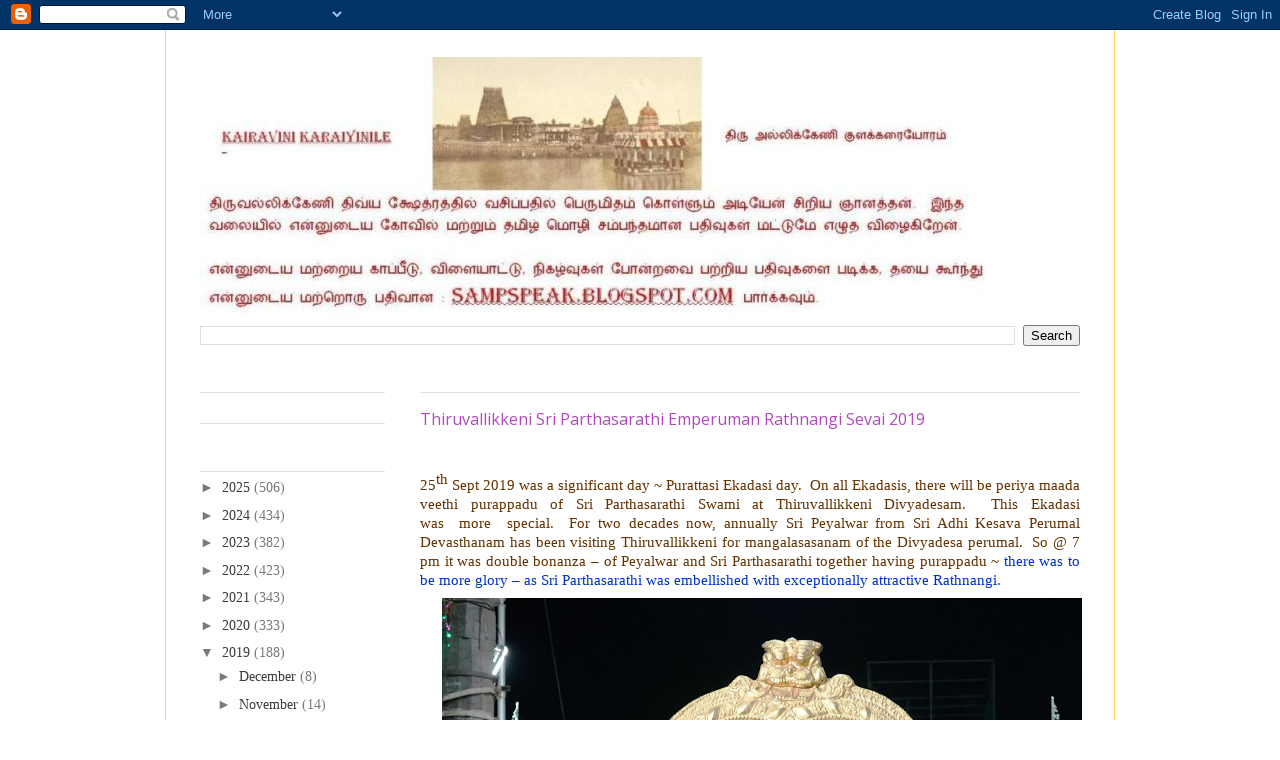

--- FILE ---
content_type: text/html; charset=UTF-8
request_url: https://tamil.sampspeak.in/2019/09/
body_size: 38490
content:
<!DOCTYPE html>
<html class='v2' dir='ltr' xmlns='http://www.w3.org/1999/xhtml' xmlns:b='http://www.google.com/2005/gml/b' xmlns:data='http://www.google.com/2005/gml/data' xmlns:expr='http://www.google.com/2005/gml/expr'>
<head>
<link href='https://www.blogger.com/static/v1/widgets/4128112664-css_bundle_v2.css' rel='stylesheet' type='text/css'/>
<meta content='IE=EmulateIE7' http-equiv='X-UA-Compatible'/>
<meta content='width=1100' name='viewport'/>
<meta content='text/html; charset=UTF-8' http-equiv='Content-Type'/>
<meta content='blogger' name='generator'/>
<link href='https://tamil.sampspeak.in/favicon.ico' rel='icon' type='image/x-icon'/>
<link href='http://tamil.sampspeak.in/2019/09/' rel='canonical'/>
<link rel="alternate" type="application/atom+xml" title="Kairavini karaiyinile   -    த&#3007;ர&#3009; அல&#3021;ல&#3007;க&#3021;க&#3015;ண&#3007; க&#3009;ளக&#3021;கர&#3016;ய&#3019;ரம&#3021; - Atom" href="https://tamil.sampspeak.in/feeds/posts/default" />
<link rel="alternate" type="application/rss+xml" title="Kairavini karaiyinile   -    த&#3007;ர&#3009; அல&#3021;ல&#3007;க&#3021;க&#3015;ண&#3007; க&#3009;ளக&#3021;கர&#3016;ய&#3019;ரம&#3021; - RSS" href="https://tamil.sampspeak.in/feeds/posts/default?alt=rss" />
<link rel="service.post" type="application/atom+xml" title="Kairavini karaiyinile   -    த&#3007;ர&#3009; அல&#3021;ல&#3007;க&#3021;க&#3015;ண&#3007; க&#3009;ளக&#3021;கர&#3016;ய&#3019;ரம&#3021; - Atom" href="https://www.blogger.com/feeds/4118227684119458601/posts/default" />
<!--Can't find substitution for tag [blog.ieCssRetrofitLinks]-->
<meta content='A blog on Srivaishnavaite temples and more of Sri Parthasarathi swami purappadus' name='description'/>
<meta content='http://tamil.sampspeak.in/2019/09/' property='og:url'/>
<meta content='Kairavini karaiyinile   -    திரு அல்லிக்கேணி குளக்கரையோரம்' property='og:title'/>
<meta content='A blog on Srivaishnavaite temples and more of Sri Parthasarathi swami purappadus' property='og:description'/>
<title>Kairavini karaiyinile   -    த&#3007;ர&#3009; அல&#3021;ல&#3007;க&#3021;க&#3015;ண&#3007; க&#3009;ளக&#3021;கர&#3016;ய&#3019;ரம&#3021;: September 2019</title>
<style type='text/css'>@font-face{font-family:'Arimo';font-style:normal;font-weight:400;font-display:swap;src:url(//fonts.gstatic.com/s/arimo/v35/P5sfzZCDf9_T_3cV7NCUECyoxNk37cxcDRrBdwcoaaQwpBQ.woff2)format('woff2');unicode-range:U+0460-052F,U+1C80-1C8A,U+20B4,U+2DE0-2DFF,U+A640-A69F,U+FE2E-FE2F;}@font-face{font-family:'Arimo';font-style:normal;font-weight:400;font-display:swap;src:url(//fonts.gstatic.com/s/arimo/v35/P5sfzZCDf9_T_3cV7NCUECyoxNk37cxcBBrBdwcoaaQwpBQ.woff2)format('woff2');unicode-range:U+0301,U+0400-045F,U+0490-0491,U+04B0-04B1,U+2116;}@font-face{font-family:'Arimo';font-style:normal;font-weight:400;font-display:swap;src:url(//fonts.gstatic.com/s/arimo/v35/P5sfzZCDf9_T_3cV7NCUECyoxNk37cxcDBrBdwcoaaQwpBQ.woff2)format('woff2');unicode-range:U+1F00-1FFF;}@font-face{font-family:'Arimo';font-style:normal;font-weight:400;font-display:swap;src:url(//fonts.gstatic.com/s/arimo/v35/P5sfzZCDf9_T_3cV7NCUECyoxNk37cxcAxrBdwcoaaQwpBQ.woff2)format('woff2');unicode-range:U+0370-0377,U+037A-037F,U+0384-038A,U+038C,U+038E-03A1,U+03A3-03FF;}@font-face{font-family:'Arimo';font-style:normal;font-weight:400;font-display:swap;src:url(//fonts.gstatic.com/s/arimo/v35/P5sfzZCDf9_T_3cV7NCUECyoxNk37cxcAhrBdwcoaaQwpBQ.woff2)format('woff2');unicode-range:U+0307-0308,U+0590-05FF,U+200C-2010,U+20AA,U+25CC,U+FB1D-FB4F;}@font-face{font-family:'Arimo';font-style:normal;font-weight:400;font-display:swap;src:url(//fonts.gstatic.com/s/arimo/v35/P5sfzZCDf9_T_3cV7NCUECyoxNk37cxcDxrBdwcoaaQwpBQ.woff2)format('woff2');unicode-range:U+0102-0103,U+0110-0111,U+0128-0129,U+0168-0169,U+01A0-01A1,U+01AF-01B0,U+0300-0301,U+0303-0304,U+0308-0309,U+0323,U+0329,U+1EA0-1EF9,U+20AB;}@font-face{font-family:'Arimo';font-style:normal;font-weight:400;font-display:swap;src:url(//fonts.gstatic.com/s/arimo/v35/P5sfzZCDf9_T_3cV7NCUECyoxNk37cxcDhrBdwcoaaQwpBQ.woff2)format('woff2');unicode-range:U+0100-02BA,U+02BD-02C5,U+02C7-02CC,U+02CE-02D7,U+02DD-02FF,U+0304,U+0308,U+0329,U+1D00-1DBF,U+1E00-1E9F,U+1EF2-1EFF,U+2020,U+20A0-20AB,U+20AD-20C0,U+2113,U+2C60-2C7F,U+A720-A7FF;}@font-face{font-family:'Arimo';font-style:normal;font-weight:400;font-display:swap;src:url(//fonts.gstatic.com/s/arimo/v35/P5sfzZCDf9_T_3cV7NCUECyoxNk37cxcABrBdwcoaaQw.woff2)format('woff2');unicode-range:U+0000-00FF,U+0131,U+0152-0153,U+02BB-02BC,U+02C6,U+02DA,U+02DC,U+0304,U+0308,U+0329,U+2000-206F,U+20AC,U+2122,U+2191,U+2193,U+2212,U+2215,U+FEFF,U+FFFD;}@font-face{font-family:'Open Sans';font-style:normal;font-weight:400;font-stretch:100%;font-display:swap;src:url(//fonts.gstatic.com/s/opensans/v44/memSYaGs126MiZpBA-UvWbX2vVnXBbObj2OVZyOOSr4dVJWUgsjZ0B4taVIUwaEQbjB_mQ.woff2)format('woff2');unicode-range:U+0460-052F,U+1C80-1C8A,U+20B4,U+2DE0-2DFF,U+A640-A69F,U+FE2E-FE2F;}@font-face{font-family:'Open Sans';font-style:normal;font-weight:400;font-stretch:100%;font-display:swap;src:url(//fonts.gstatic.com/s/opensans/v44/memSYaGs126MiZpBA-UvWbX2vVnXBbObj2OVZyOOSr4dVJWUgsjZ0B4kaVIUwaEQbjB_mQ.woff2)format('woff2');unicode-range:U+0301,U+0400-045F,U+0490-0491,U+04B0-04B1,U+2116;}@font-face{font-family:'Open Sans';font-style:normal;font-weight:400;font-stretch:100%;font-display:swap;src:url(//fonts.gstatic.com/s/opensans/v44/memSYaGs126MiZpBA-UvWbX2vVnXBbObj2OVZyOOSr4dVJWUgsjZ0B4saVIUwaEQbjB_mQ.woff2)format('woff2');unicode-range:U+1F00-1FFF;}@font-face{font-family:'Open Sans';font-style:normal;font-weight:400;font-stretch:100%;font-display:swap;src:url(//fonts.gstatic.com/s/opensans/v44/memSYaGs126MiZpBA-UvWbX2vVnXBbObj2OVZyOOSr4dVJWUgsjZ0B4jaVIUwaEQbjB_mQ.woff2)format('woff2');unicode-range:U+0370-0377,U+037A-037F,U+0384-038A,U+038C,U+038E-03A1,U+03A3-03FF;}@font-face{font-family:'Open Sans';font-style:normal;font-weight:400;font-stretch:100%;font-display:swap;src:url(//fonts.gstatic.com/s/opensans/v44/memSYaGs126MiZpBA-UvWbX2vVnXBbObj2OVZyOOSr4dVJWUgsjZ0B4iaVIUwaEQbjB_mQ.woff2)format('woff2');unicode-range:U+0307-0308,U+0590-05FF,U+200C-2010,U+20AA,U+25CC,U+FB1D-FB4F;}@font-face{font-family:'Open Sans';font-style:normal;font-weight:400;font-stretch:100%;font-display:swap;src:url(//fonts.gstatic.com/s/opensans/v44/memSYaGs126MiZpBA-UvWbX2vVnXBbObj2OVZyOOSr4dVJWUgsjZ0B5caVIUwaEQbjB_mQ.woff2)format('woff2');unicode-range:U+0302-0303,U+0305,U+0307-0308,U+0310,U+0312,U+0315,U+031A,U+0326-0327,U+032C,U+032F-0330,U+0332-0333,U+0338,U+033A,U+0346,U+034D,U+0391-03A1,U+03A3-03A9,U+03B1-03C9,U+03D1,U+03D5-03D6,U+03F0-03F1,U+03F4-03F5,U+2016-2017,U+2034-2038,U+203C,U+2040,U+2043,U+2047,U+2050,U+2057,U+205F,U+2070-2071,U+2074-208E,U+2090-209C,U+20D0-20DC,U+20E1,U+20E5-20EF,U+2100-2112,U+2114-2115,U+2117-2121,U+2123-214F,U+2190,U+2192,U+2194-21AE,U+21B0-21E5,U+21F1-21F2,U+21F4-2211,U+2213-2214,U+2216-22FF,U+2308-230B,U+2310,U+2319,U+231C-2321,U+2336-237A,U+237C,U+2395,U+239B-23B7,U+23D0,U+23DC-23E1,U+2474-2475,U+25AF,U+25B3,U+25B7,U+25BD,U+25C1,U+25CA,U+25CC,U+25FB,U+266D-266F,U+27C0-27FF,U+2900-2AFF,U+2B0E-2B11,U+2B30-2B4C,U+2BFE,U+3030,U+FF5B,U+FF5D,U+1D400-1D7FF,U+1EE00-1EEFF;}@font-face{font-family:'Open Sans';font-style:normal;font-weight:400;font-stretch:100%;font-display:swap;src:url(//fonts.gstatic.com/s/opensans/v44/memSYaGs126MiZpBA-UvWbX2vVnXBbObj2OVZyOOSr4dVJWUgsjZ0B5OaVIUwaEQbjB_mQ.woff2)format('woff2');unicode-range:U+0001-000C,U+000E-001F,U+007F-009F,U+20DD-20E0,U+20E2-20E4,U+2150-218F,U+2190,U+2192,U+2194-2199,U+21AF,U+21E6-21F0,U+21F3,U+2218-2219,U+2299,U+22C4-22C6,U+2300-243F,U+2440-244A,U+2460-24FF,U+25A0-27BF,U+2800-28FF,U+2921-2922,U+2981,U+29BF,U+29EB,U+2B00-2BFF,U+4DC0-4DFF,U+FFF9-FFFB,U+10140-1018E,U+10190-1019C,U+101A0,U+101D0-101FD,U+102E0-102FB,U+10E60-10E7E,U+1D2C0-1D2D3,U+1D2E0-1D37F,U+1F000-1F0FF,U+1F100-1F1AD,U+1F1E6-1F1FF,U+1F30D-1F30F,U+1F315,U+1F31C,U+1F31E,U+1F320-1F32C,U+1F336,U+1F378,U+1F37D,U+1F382,U+1F393-1F39F,U+1F3A7-1F3A8,U+1F3AC-1F3AF,U+1F3C2,U+1F3C4-1F3C6,U+1F3CA-1F3CE,U+1F3D4-1F3E0,U+1F3ED,U+1F3F1-1F3F3,U+1F3F5-1F3F7,U+1F408,U+1F415,U+1F41F,U+1F426,U+1F43F,U+1F441-1F442,U+1F444,U+1F446-1F449,U+1F44C-1F44E,U+1F453,U+1F46A,U+1F47D,U+1F4A3,U+1F4B0,U+1F4B3,U+1F4B9,U+1F4BB,U+1F4BF,U+1F4C8-1F4CB,U+1F4D6,U+1F4DA,U+1F4DF,U+1F4E3-1F4E6,U+1F4EA-1F4ED,U+1F4F7,U+1F4F9-1F4FB,U+1F4FD-1F4FE,U+1F503,U+1F507-1F50B,U+1F50D,U+1F512-1F513,U+1F53E-1F54A,U+1F54F-1F5FA,U+1F610,U+1F650-1F67F,U+1F687,U+1F68D,U+1F691,U+1F694,U+1F698,U+1F6AD,U+1F6B2,U+1F6B9-1F6BA,U+1F6BC,U+1F6C6-1F6CF,U+1F6D3-1F6D7,U+1F6E0-1F6EA,U+1F6F0-1F6F3,U+1F6F7-1F6FC,U+1F700-1F7FF,U+1F800-1F80B,U+1F810-1F847,U+1F850-1F859,U+1F860-1F887,U+1F890-1F8AD,U+1F8B0-1F8BB,U+1F8C0-1F8C1,U+1F900-1F90B,U+1F93B,U+1F946,U+1F984,U+1F996,U+1F9E9,U+1FA00-1FA6F,U+1FA70-1FA7C,U+1FA80-1FA89,U+1FA8F-1FAC6,U+1FACE-1FADC,U+1FADF-1FAE9,U+1FAF0-1FAF8,U+1FB00-1FBFF;}@font-face{font-family:'Open Sans';font-style:normal;font-weight:400;font-stretch:100%;font-display:swap;src:url(//fonts.gstatic.com/s/opensans/v44/memSYaGs126MiZpBA-UvWbX2vVnXBbObj2OVZyOOSr4dVJWUgsjZ0B4vaVIUwaEQbjB_mQ.woff2)format('woff2');unicode-range:U+0102-0103,U+0110-0111,U+0128-0129,U+0168-0169,U+01A0-01A1,U+01AF-01B0,U+0300-0301,U+0303-0304,U+0308-0309,U+0323,U+0329,U+1EA0-1EF9,U+20AB;}@font-face{font-family:'Open Sans';font-style:normal;font-weight:400;font-stretch:100%;font-display:swap;src:url(//fonts.gstatic.com/s/opensans/v44/memSYaGs126MiZpBA-UvWbX2vVnXBbObj2OVZyOOSr4dVJWUgsjZ0B4uaVIUwaEQbjB_mQ.woff2)format('woff2');unicode-range:U+0100-02BA,U+02BD-02C5,U+02C7-02CC,U+02CE-02D7,U+02DD-02FF,U+0304,U+0308,U+0329,U+1D00-1DBF,U+1E00-1E9F,U+1EF2-1EFF,U+2020,U+20A0-20AB,U+20AD-20C0,U+2113,U+2C60-2C7F,U+A720-A7FF;}@font-face{font-family:'Open Sans';font-style:normal;font-weight:400;font-stretch:100%;font-display:swap;src:url(//fonts.gstatic.com/s/opensans/v44/memSYaGs126MiZpBA-UvWbX2vVnXBbObj2OVZyOOSr4dVJWUgsjZ0B4gaVIUwaEQbjA.woff2)format('woff2');unicode-range:U+0000-00FF,U+0131,U+0152-0153,U+02BB-02BC,U+02C6,U+02DA,U+02DC,U+0304,U+0308,U+0329,U+2000-206F,U+20AC,U+2122,U+2191,U+2193,U+2212,U+2215,U+FEFF,U+FFFD;}</style>
<style id='page-skin-1' type='text/css'><!--
/*
-----------------------------------------------
Blogger Template Style
Name:     Ethereal
Designer: Jason Morrow
URL:      jasonmorrow.etsy.com
----------------------------------------------- */
/* Content
----------------------------------------------- */
body {
font: normal normal 14px 'Times New Roman', Times, FreeSerif, serif;;
color: #7a7a7a;
background: #ffffff none no-repeat scroll center center;
}
html body .content-outer {
min-width: 0;
max-width: 100%;
width: 100%;
}
a:link {
text-decoration: none;
color: #3d3d3d;
}
a:visited {
text-decoration: none;
color: #000000;
}
a:hover {
text-decoration: underline;
color: #4986bb;
}
.main-inner {
padding-top: 15px;
}
.body-fauxcolumn-outer {
background: transparent none repeat-x scroll top center;
}
.content-fauxcolumns .fauxcolumn-inner {
background: #ffffff url(//www.blogblog.com/1kt/ethereal/white-fade.png) repeat-x scroll top left;
border-left: 1px solid #ffd966;
border-right: 1px solid #ffd966;
}
/* Flexible Background
----------------------------------------------- */
.content-fauxcolumn-outer .fauxborder-left {
width: 100%;
padding-left: 0;
margin-left: -0;
background-color: transparent;
background-image: none;
background-repeat: no-repeat;
background-position: left top;
}
.content-fauxcolumn-outer .fauxborder-right {
margin-right: -0;
width: 0;
background-color: transparent;
background-image: none;
background-repeat: no-repeat;
background-position: right top;
}
/* Columns
----------------------------------------------- */
.content-inner {
padding: 0;
}
/* Header
----------------------------------------------- */
.header-inner {
padding: 27px 0 3px;
}
.header-inner .section {
margin: 0 35px;
}
.Header h1 {
font: normal normal 60px Arial, Tahoma, Helvetica, FreeSans, sans-serif;;
color: #cc0000;
}
.Header h1 a {
color: #cc0000;
}
.Header .description {
font-size: 115%;
color: #990000;
}
.header-inner .Header .titlewrapper,
.header-inner .Header .descriptionwrapper {
padding-left: 0;
padding-right: 0;
margin-bottom: 0;
}
/* Tabs
----------------------------------------------- */
.tabs-outer {
position: relative;
background: transparent;
}
.tabs-cap-top, .tabs-cap-bottom {
position: absolute;
width: 100%;
}
.tabs-cap-bottom {
bottom: 0;
}
.tabs-inner {
padding: 0;
}
.tabs-inner .section {
margin: 0 35px;
}
*+html body .tabs-inner .widget li {
padding: 1px;
}
.PageList {
border-bottom: 1px solid #f9facb;
}
.tabs-inner .widget li.selected a,
.tabs-inner .widget li a:hover {
position: relative;
-moz-border-radius-topleft: 5px;
-moz-border-radius-topright: 5px;
-webkit-border-top-left-radius: 5px;
-webkit-border-top-right-radius: 5px;
-goog-ms-border-top-left-radius: 5px;
-goog-ms-border-top-right-radius: 5px;
border-top-left-radius: 5px;
border-top-right-radius: 5px;
background: #ffffff none ;
color: #ffffff;
}
.tabs-inner .widget li a {
display: inline-block;
margin: 0;
margin-right: 1px;
padding: .65em 1.5em;
font: normal normal 12px Arimo;
color: #7a7a7a;
background-color: #f9facb;
-moz-border-radius-topleft: 5px;
-moz-border-radius-topright: 5px;
-webkit-border-top-left-radius: 5px;
-webkit-border-top-right-radius: 5px;
-goog-ms-border-top-left-radius: 5px;
-goog-ms-border-top-right-radius: 5px;
border-top-left-radius: 5px;
border-top-right-radius: 5px;
}
/* Headings
----------------------------------------------- */
h2 {
font: normal bold 12px Verdana, Geneva, sans-serif;
color: #ffffff;
}
/* Widgets
----------------------------------------------- */
.main-inner .column-left-inner {
padding: 0 0 0 20px;
}
.main-inner .column-left-inner .section {
margin-right: 0;
}
.main-inner .column-right-inner {
padding: 0 20px 0 0;
}
.main-inner .column-right-inner .section {
margin-left: 0;
}
.main-inner .section {
padding: 0;
}
.main-inner .widget {
padding: 0 0 15px;
margin: 20px 0;
border-bottom: 1px solid #e0e0e0;
}
.main-inner .widget h2 {
margin: 0;
padding: .6em 0 .5em;
}
.footer-inner .widget h2 {
padding: 0 0 .4em;
}
.main-inner .widget h2 + div, .footer-inner .widget h2 + div {
padding-top: 15px;
}
.main-inner .widget .widget-content {
margin: 0;
padding: 15px 0 0;
}
.main-inner .widget ul, .main-inner .widget #ArchiveList ul.flat {
margin: -15px -15px -15px;
padding: 0;
list-style: none;
}
.main-inner .sidebar .widget h2 {
border-bottom: 1px solid #e0e0e0;
}
.main-inner .widget #ArchiveList {
margin: -15px 0 0;
}
.main-inner .widget ul li, .main-inner .widget #ArchiveList ul.flat li {
padding: .5em 15px;
text-indent: 0;
}
.main-inner .widget #ArchiveList ul li {
padding-top: .25em;
padding-bottom: .25em;
}
.main-inner .widget ul li:first-child, .main-inner .widget #ArchiveList ul.flat li:first-child {
border-top: none;
}
.main-inner .widget ul li:last-child, .main-inner .widget #ArchiveList ul.flat li:last-child {
border-bottom: none;
}
.main-inner .widget .post-body ul {
padding: 0 2.5em;
margin: .5em 0;
list-style: disc;
}
.main-inner .widget .post-body ul li {
padding: 0.25em 0;
margin-bottom: .25em;
color: #7a7a7a;
border: none;
}
.footer-inner .widget ul {
padding: 0;
list-style: none;
}
.widget .zippy {
color: #7a7a7a;
}
/* Posts
----------------------------------------------- */
.main.section {
margin: 0 20px;
}
body .main-inner .Blog {
padding: 0;
background-color: transparent;
border: none;
}
.main-inner .widget h2.date-header {
border-bottom: 1px solid #e0e0e0;
}
.date-outer {
position: relative;
margin: 15px 0 20px;
}
.date-outer:first-child {
margin-top: 0;
}
.date-posts {
clear: both;
}
.post-outer, .inline-ad {
border-bottom: 1px solid #e0e0e0;
padding: 30px 0;
}
.post-outer {
padding-bottom: 10px;
}
.post-outer:first-child {
padding-top: 0;
border-top: none;
}
.post-outer:last-child, .inline-ad:last-child {
border-bottom: none;
}
.post-body img {
padding: 8px;
}
h3.post-title, h4 {
font: normal normal 16px Open Sans;
color: #af48bb;
}
h3.post-title a {
font: normal normal 16px Open Sans;
color: #af48bb;
text-decoration: none;
}
h3.post-title a:hover {
color: #4986bb;
text-decoration: underline;
}
.post-header {
margin: 0 0 1.5em;
}
.post-body {
line-height: 1.4;
}
.post-footer {
margin: 1.5em 0 0;
}
#blog-pager {
padding: 15px;
}
.blog-feeds, .post-feeds {
margin: 1em 0;
text-align: center;
}
.post-outer .comments {
margin-top: 2em;
}
/* Comments
----------------------------------------------- */
.comments .comments-content .icon.blog-author {
background-repeat: no-repeat;
background-image: url([data-uri]);
}
.comments .comments-content .loadmore a {
background: #ffffff url(//www.blogblog.com/1kt/ethereal/white-fade.png) repeat-x scroll top left;
}
.comments .comments-content .loadmore a {
border-top: 1px solid #e0e0e0;
border-bottom: 1px solid #e0e0e0;
}
.comments .comment-thread.inline-thread {
background: #ffffff url(//www.blogblog.com/1kt/ethereal/white-fade.png) repeat-x scroll top left;
}
.comments .continue {
border-top: 2px solid #e0e0e0;
}
/* Footer
----------------------------------------------- */
.footer-inner {
padding: 30px 0;
overflow: hidden;
}
/* Mobile
----------------------------------------------- */
body.mobile  {
background-size: auto
}
.mobile .body-fauxcolumn-outer {
background: ;
}
.mobile .content-fauxcolumns .fauxcolumn-inner {
opacity: 0.75;
}
.mobile .content-fauxcolumn-outer .fauxborder-right {
margin-right: 0;
}
.mobile-link-button {
background-color: #ffffff;
}
.mobile-link-button a:link, .mobile-link-button a:visited {
color: #ffffff;
}
.mobile-index-contents {
color: #444444;
}
.mobile .body-fauxcolumn-outer {
background-size: 100% auto;
}
.mobile .mobile-date-outer {
border-bottom: transparent;
}
.mobile .PageList {
border-bottom: none;
}
.mobile .tabs-inner .section {
margin: 0;
}
.mobile .tabs-inner .PageList .widget-content {
background: #ffffff none;
color: #ffffff;
}
.mobile .tabs-inner .PageList .widget-content .pagelist-arrow {
border-left: 1px solid #ffffff;
}
.mobile .footer-inner {
overflow: visible;
}
body.mobile .AdSense {
margin: 0 -10px;
}

--></style>
<style id='template-skin-1' type='text/css'><!--
body {
min-width: 950px;
}
.content-outer, .content-fauxcolumn-outer, .region-inner {
min-width: 950px;
max-width: 950px;
_width: 950px;
}
.main-inner .columns {
padding-left: 220px;
padding-right: 0px;
}
.main-inner .fauxcolumn-center-outer {
left: 220px;
right: 0px;
/* IE6 does not respect left and right together */
_width: expression(this.parentNode.offsetWidth -
parseInt("220px") -
parseInt("0px") + 'px');
}
.main-inner .fauxcolumn-left-outer {
width: 220px;
}
.main-inner .fauxcolumn-right-outer {
width: 0px;
}
.main-inner .column-left-outer {
width: 220px;
right: 100%;
margin-left: -220px;
}
.main-inner .column-right-outer {
width: 0px;
margin-right: -0px;
}
#layout {
min-width: 0;
}
#layout .content-outer {
min-width: 0;
width: 800px;
}
#layout .region-inner {
min-width: 0;
width: auto;
}
--></style>
<link href='https://www.blogger.com/dyn-css/authorization.css?targetBlogID=4118227684119458601&amp;zx=3200efd5-377e-4c4b-9838-a60e2a4e0839' media='none' onload='if(media!=&#39;all&#39;)media=&#39;all&#39;' rel='stylesheet'/><noscript><link href='https://www.blogger.com/dyn-css/authorization.css?targetBlogID=4118227684119458601&amp;zx=3200efd5-377e-4c4b-9838-a60e2a4e0839' rel='stylesheet'/></noscript>
<meta name='google-adsense-platform-account' content='ca-host-pub-1556223355139109'/>
<meta name='google-adsense-platform-domain' content='blogspot.com'/>

<script async src="https://pagead2.googlesyndication.com/pagead/js/adsbygoogle.js?client=ca-pub-7844719954795857&host=ca-host-pub-1556223355139109" crossorigin="anonymous"></script>

<!-- data-ad-client=ca-pub-7844719954795857 -->

</head>
<body class='loading variant-blossoms1Blue'>
<div class='navbar section' id='navbar'><div class='widget Navbar' data-version='1' id='Navbar1'><script type="text/javascript">
    function setAttributeOnload(object, attribute, val) {
      if(window.addEventListener) {
        window.addEventListener('load',
          function(){ object[attribute] = val; }, false);
      } else {
        window.attachEvent('onload', function(){ object[attribute] = val; });
      }
    }
  </script>
<div id="navbar-iframe-container"></div>
<script type="text/javascript" src="https://apis.google.com/js/platform.js"></script>
<script type="text/javascript">
      gapi.load("gapi.iframes:gapi.iframes.style.bubble", function() {
        if (gapi.iframes && gapi.iframes.getContext) {
          gapi.iframes.getContext().openChild({
              url: 'https://www.blogger.com/navbar/4118227684119458601?origin\x3dhttps://tamil.sampspeak.in',
              where: document.getElementById("navbar-iframe-container"),
              id: "navbar-iframe"
          });
        }
      });
    </script><script type="text/javascript">
(function() {
var script = document.createElement('script');
script.type = 'text/javascript';
script.src = '//pagead2.googlesyndication.com/pagead/js/google_top_exp.js';
var head = document.getElementsByTagName('head')[0];
if (head) {
head.appendChild(script);
}})();
</script>
</div></div>
<div class='body-fauxcolumns'>
<div class='fauxcolumn-outer body-fauxcolumn-outer'>
<div class='cap-top'>
<div class='cap-left'></div>
<div class='cap-right'></div>
</div>
<div class='fauxborder-left'>
<div class='fauxborder-right'></div>
<div class='fauxcolumn-inner'>
</div>
</div>
<div class='cap-bottom'>
<div class='cap-left'></div>
<div class='cap-right'></div>
</div>
</div>
</div>
<div class='content'>
<div class='content-fauxcolumns'>
<div class='fauxcolumn-outer content-fauxcolumn-outer'>
<div class='cap-top'>
<div class='cap-left'></div>
<div class='cap-right'></div>
</div>
<div class='fauxborder-left'>
<div class='fauxborder-right'></div>
<div class='fauxcolumn-inner'>
</div>
</div>
<div class='cap-bottom'>
<div class='cap-left'></div>
<div class='cap-right'></div>
</div>
</div>
</div>
<div class='content-outer'>
<div class='content-cap-top cap-top'>
<div class='cap-left'></div>
<div class='cap-right'></div>
</div>
<div class='fauxborder-left content-fauxborder-left'>
<div class='fauxborder-right content-fauxborder-right'></div>
<div class='content-inner'>
<header>
<div class='header-outer'>
<div class='header-cap-top cap-top'>
<div class='cap-left'></div>
<div class='cap-right'></div>
</div>
<div class='fauxborder-left header-fauxborder-left'>
<div class='fauxborder-right header-fauxborder-right'></div>
<div class='region-inner header-inner'>
<div class='header section' id='header'><div class='widget Header' data-version='1' id='Header1'>
<div id='header-inner'>
<a href='https://tamil.sampspeak.in/' style='display: block'>
<img alt="Kairavini karaiyinile   -    திரு அல்லிக்கேணி குளக்கரையோரம்" height="265px; " id="Header1_headerimg" src="//4.bp.blogspot.com/_zS2JDRBdNzk/TLkBOUibe9I/AAAAAAAAChg/itSLEMDypvw/S1600-R/blog+title+270710+1.JPG" style="display: block" width="792px; ">
</a>
</div>
</div></div>
</div>
</div>
<div class='header-cap-bottom cap-bottom'>
<div class='cap-left'></div>
<div class='cap-right'></div>
</div>
</div>
</header>
<div class='tabs-outer'>
<div class='tabs-cap-top cap-top'>
<div class='cap-left'></div>
<div class='cap-right'></div>
</div>
<div class='fauxborder-left tabs-fauxborder-left'>
<div class='fauxborder-right tabs-fauxborder-right'></div>
<div class='region-inner tabs-inner'>
<div class='tabs section' id='crosscol'><div class='widget BlogSearch' data-version='1' id='BlogSearch1'>
<h2 class='title'>To search this blog</h2>
<div class='widget-content'>
<div id='BlogSearch1_form'>
<form action='https://tamil.sampspeak.in/search' class='gsc-search-box' target='_top'>
<table cellpadding='0' cellspacing='0' class='gsc-search-box'>
<tbody>
<tr>
<td class='gsc-input'>
<input autocomplete='off' class='gsc-input' name='q' size='10' title='search' type='text' value=''/>
</td>
<td class='gsc-search-button'>
<input class='gsc-search-button' title='search' type='submit' value='Search'/>
</td>
</tr>
</tbody>
</table>
</form>
</div>
</div>
<div class='clear'></div>
</div></div>
<div class='tabs no-items section' id='crosscol-overflow'></div>
</div>
</div>
<div class='tabs-cap-bottom cap-bottom'>
<div class='cap-left'></div>
<div class='cap-right'></div>
</div>
</div>
<div class='main-outer'>
<div class='main-cap-top cap-top'>
<div class='cap-left'></div>
<div class='cap-right'></div>
</div>
<div class='fauxborder-left main-fauxborder-left'>
<div class='fauxborder-right main-fauxborder-right'></div>
<div class='region-inner main-inner'>
<div class='columns fauxcolumns'>
<div class='fauxcolumn-outer fauxcolumn-center-outer'>
<div class='cap-top'>
<div class='cap-left'></div>
<div class='cap-right'></div>
</div>
<div class='fauxborder-left'>
<div class='fauxborder-right'></div>
<div class='fauxcolumn-inner'>
</div>
</div>
<div class='cap-bottom'>
<div class='cap-left'></div>
<div class='cap-right'></div>
</div>
</div>
<div class='fauxcolumn-outer fauxcolumn-left-outer'>
<div class='cap-top'>
<div class='cap-left'></div>
<div class='cap-right'></div>
</div>
<div class='fauxborder-left'>
<div class='fauxborder-right'></div>
<div class='fauxcolumn-inner'>
</div>
</div>
<div class='cap-bottom'>
<div class='cap-left'></div>
<div class='cap-right'></div>
</div>
</div>
<div class='fauxcolumn-outer fauxcolumn-right-outer'>
<div class='cap-top'>
<div class='cap-left'></div>
<div class='cap-right'></div>
</div>
<div class='fauxborder-left'>
<div class='fauxborder-right'></div>
<div class='fauxcolumn-inner'>
</div>
</div>
<div class='cap-bottom'>
<div class='cap-left'></div>
<div class='cap-right'></div>
</div>
</div>
<!-- corrects IE6 width calculation -->
<div class='columns-inner'>
<div class='column-center-outer'>
<div class='column-center-inner'>
<div class='main section' id='main'><div class='widget Blog' data-version='1' id='Blog1'>
<div class='blog-posts hfeed'>

          <div class="date-outer">
        
<h2 class='date-header'><span>Sunday, September 29, 2019</span></h2>

          <div class="date-posts">
        
<div class='post-outer'>
<div class='post hentry' itemscope='itemscope' itemtype='http://schema.org/BlogPosting'>
<a name='2531912938730344576'></a>
<h3 class='post-title entry-title' itemprop='name'>
<a href='https://tamil.sampspeak.in/2019/09/thiruvallikkeni-sri-parthasarathi.html'>Thiruvallikkeni Sri Parthasarathi Emperuman Rathnangi Sevai 2019</a>
</h3>
<div class='post-header'>
<div class='post-header-line-1'></div>
</div>
<div class='post-body entry-content' id='post-body-2531912938730344576' itemprop='articleBody'>
<div dir="ltr" style="text-align: left;" trbidi="on">
<br />
<div class="MsoNormal" style="text-align: justify;">
<span style="background: white; color: #663300; font-family: &quot;Century Gothic&quot;,&quot;sans-serif&quot;; font-size: 11.5pt; line-height: 115%;">25</span><sup><span style="color: #663300; font-family: &quot;Century Gothic&quot;,&quot;sans-serif&quot;; font-size: 11.5pt; line-height: 115%;">th</span></sup><span style="background: white; color: #663300; font-family: &quot;Century Gothic&quot;,&quot;sans-serif&quot;; font-size: 11.5pt; line-height: 115%;">&nbsp;Sept 2019 was a significant day ~
Purattasi Ekadasi day.</span><span style="color: #663300; font-family: &quot;Century Gothic&quot;,&quot;sans-serif&quot;; font-size: 11.5pt; line-height: 115%;">&nbsp;&nbsp;<span style="background: white;">On all Ekadasis, there will be periya maada veethi
purappadu of Sri Parthasarathi Swami at Thiruvallikkeni Divyadesam.</span>&nbsp;&nbsp;<span style="background: white;">This Ekadasi was&nbsp;</span>&nbsp;<span style="background: white;">more</span>&nbsp;&nbsp;<span style="background: white;">special.</span>&nbsp;&nbsp;<span style="background: white;">For two decades now, annually Sri Peyalwar from Sri
Adhi Kesava Perumal Devasthanam has been visiting Thiruvallikkeni for
mangalasasanam of the Divyadesa perumal.<span style="mso-spacerun: yes;">&nbsp;
</span>So @ 7 pm it was double bonanza &#8211; of Peyalwar and Sri Parthasarathi
together having purappadu ~ </span></span><span style="background: white; color: #0033cc; font-family: &quot;Century Gothic&quot;,&quot;sans-serif&quot;; font-size: 11.5pt; line-height: 115%;">there was to be more glory &#8211; as Sri Parthasarathi was
embellished with exceptionally attractive Rathnangi.<span style="mso-spacerun: yes;">&nbsp; </span><o:p></o:p></span></div>
<div class="separator" style="clear: both; text-align: center;">
<a href="https://blogger.googleusercontent.com/img/b/R29vZ2xl/AVvXsEjrJaQykSC5NHa5KVAjbPePDJxsFe8ip6H27sdeZWo_UFpmrLyKCmey50HGbRsYtThyxIh9rnydWKWYT7IJcx1NuwBEbNN0D5hYb_N9tJv-CPxnHdZRmFu8X-MzFfbAOlZaw8Xtsnw88so/s1600/DSC00513abc+%2528Copy%2529.jpg" imageanchor="1" style="margin-left: 1em; margin-right: 1em;"><img border="0" data-original-height="1284" data-original-width="1600" height="512" src="https://blogger.googleusercontent.com/img/b/R29vZ2xl/AVvXsEjrJaQykSC5NHa5KVAjbPePDJxsFe8ip6H27sdeZWo_UFpmrLyKCmey50HGbRsYtThyxIh9rnydWKWYT7IJcx1NuwBEbNN0D5hYb_N9tJv-CPxnHdZRmFu8X-MzFfbAOlZaw8Xtsnw88so/s640/DSC00513abc+%2528Copy%2529.jpg" width="640" /></a></div>
<br />
<div class="separator" style="clear: both; text-align: center;">
<a href="https://blogger.googleusercontent.com/img/b/R29vZ2xl/AVvXsEhFeP2HiJWIGXzNFpaO8zvJsL6N8R1jqCk-5K6mw6FsJhTVv1aKfNcioBe-LVjp3tgsbIMXcSIVB-nV8hcbXQuZ_j9JJWYrBOCnHldU0ufxyBGVhZhyphenhyphenGwI9RWkknzDp7mU54DsPMErV2eA/s1600/DSC00532c+%2528Copy%2529.jpg" imageanchor="1" style="margin-left: 1em; margin-right: 1em;"><img border="0" data-original-height="1536" data-original-width="1361" height="640" src="https://blogger.googleusercontent.com/img/b/R29vZ2xl/AVvXsEhFeP2HiJWIGXzNFpaO8zvJsL6N8R1jqCk-5K6mw6FsJhTVv1aKfNcioBe-LVjp3tgsbIMXcSIVB-nV8hcbXQuZ_j9JJWYrBOCnHldU0ufxyBGVhZhyphenhyphenGwI9RWkknzDp7mU54DsPMErV2eA/s640/DSC00532c+%2528Copy%2529.jpg" width="566" /></a></div>
<br />
<div class="separator" style="clear: both; text-align: center;">
<a href="https://blogger.googleusercontent.com/img/b/R29vZ2xl/AVvXsEjN3Hzvj_116Ye-Psl8dyRKpSdCeaKTldKc-K01y83J1eUN6MzPSogOz5D6rUgP4ncLFLG16V0UKQ5_M0QAXGZdgddS63NhDt5m864yAY234sF7I_4chqeilG0Oyz8pgaE-f05JUjIDgrw/s1600/MSK_9921cba+%2528Copy%2529.jpg" imageanchor="1" style="margin-left: 1em; margin-right: 1em;"><img border="0" data-original-height="1536" data-original-width="1026" height="640" src="https://blogger.googleusercontent.com/img/b/R29vZ2xl/AVvXsEjN3Hzvj_116Ye-Psl8dyRKpSdCeaKTldKc-K01y83J1eUN6MzPSogOz5D6rUgP4ncLFLG16V0UKQ5_M0QAXGZdgddS63NhDt5m864yAY234sF7I_4chqeilG0Oyz8pgaE-f05JUjIDgrw/s640/MSK_9921cba+%2528Copy%2529.jpg" width="427" /></a></div>
<div class="MsoNormal" style="text-align: justify;">
<span style="background: white; color: #0033cc; font-family: &quot;Century Gothic&quot;,&quot;sans-serif&quot;; font-size: 11.5pt; line-height: 115%;"><span style="mso-spacerun: yes;"><br /></span></span></div>
<div class="MsoNormal">
<span style="background: white; color: #006699; font-family: &quot;Century Gothic&quot;,&quot;sans-serif&quot;; font-size: 11.5pt; line-height: 115%;">Remember that
there used to be a special Hundi infront of Sri Alawanthar sannathi, with a
black &amp; white portrait of a pic calling for collections towards &#8216;Vajrangi&#8217; <span style="mso-spacerun: yes;">&nbsp;</span>for Perumal; today it was Rathnangi.<span style="mso-spacerun: yes;">&nbsp; </span><span style="mso-spacerun: yes;">&nbsp;</span>Rathnam,
could be &#8216;gem&#8217; &#8211; there are precious and semi- precious stones classified as gem,
a piece of mineral crystal &#8211; both cut and polished form are used to make
jewellery &#8211; this Rathnangi naturally became more attractive as it embellished
our Emperuman. </span><span style="background: white; color: red; font-family: &quot;Arial Unicode MS&quot;,&quot;sans-serif&quot;; font-size: 11.5pt; line-height: 115%;"><o:p></o:p></span></div>
<div class="MsoNormal">
<span style="background: white; color: #006699; font-family: &quot;Century Gothic&quot;,&quot;sans-serif&quot;; font-size: 11.5pt; line-height: 115%;"><br /></span></div>
<div class="MsoNormal" style="background: white; line-height: normal; margin-bottom: .0001pt; margin-bottom: 0in; text-align: justify;">
<span style="background: white; color: #006699; font-family: &quot;Century Gothic&quot;,&quot;sans-serif&quot;; font-size: 11.5pt; mso-bidi-font-family: &quot;Times New Roman&quot;; mso-fareast-font-family: &quot;Times New Roman&quot;;">Hailed
as Thamizh Thalaivan, Sri Peyalwar&nbsp;&nbsp;glorifies Emperuman&nbsp;&nbsp;as
having seen the lotus-dame on the frame of Ocean-hued most bountiful Lord, who
wields a fiery discuss (Chakra) and the dextral conch (Sangam) in His Hands and
radiating more than the Golden Sun ~ what a darshan and how great even to
imagine such a darshan .. .. ..&nbsp;&nbsp;in his Moonram thiruvantathi, Alwar
starts :</span><span style="color: #006699; font-family: &quot;Times New Roman&quot;,&quot;serif&quot;; font-size: 7.5pt; mso-fareast-font-family: &quot;Times New Roman&quot;;"><o:p></o:p></span></div>
<div class="MsoNormal" style="background: white; line-height: normal; margin-bottom: .0001pt; margin-bottom: 0in; text-align: justify;">
<br /></div>
<div align="center" class="MsoNormal" style="background: white; line-height: normal; margin-bottom: .0001pt; margin-bottom: 0in; text-align: center;">
<span style="background: white; color: blue; font-family: &quot;Arial Unicode MS&quot;,&quot;sans-serif&quot;; font-size: 11.5pt;">த&#3007;ர&#3009;க&#3021;கண&#3021;ட&#3015;ன&#3021;
ப&#3018;ன&#3021;ம&#3015;ன&#3007; கண&#3021;ட&#3015;ன&#3021; * த&#3007;கழ&#3009;ம&#3021;</span><span style="color: #7a7a7a; font-family: &quot;Times New Roman&quot;,&quot;serif&quot;; font-size: 7.5pt; mso-fareast-font-family: &quot;Times New Roman&quot;;"><o:p></o:p></span></div>
<div align="center" class="MsoNormal" style="background: white; line-height: normal; margin-bottom: .0001pt; margin-bottom: 0in; text-align: center;">
<span style="background: white; color: blue; font-family: &quot;Arial Unicode MS&quot;,&quot;sans-serif&quot;; font-size: 11.5pt;">அர&#3009;க&#3021;கனண&#3007;
ந&#3007;றம&#3009;ம&#3021; கண&#3021;ட&#3015;ன&#3021;*&nbsp;&nbsp;ச&#3014;ர&#3009;க&#3021;க&#3007;ளர&#3009;ம&#3021;</span><span style="color: #7a7a7a; font-family: &quot;Times New Roman&quot;,&quot;serif&quot;; font-size: 7.5pt; mso-fareast-font-family: &quot;Times New Roman&quot;;"><o:p></o:p></span></div>
<div align="center" class="MsoNormal" style="background: white; line-height: normal; margin-bottom: .0001pt; margin-bottom: 0in; text-align: center;">
<span style="background: white; color: blue; font-family: &quot;Arial Unicode MS&quot;,&quot;sans-serif&quot;; font-size: 11.5pt;">ப&#3018;ன&#3021;ன&#3006;ழ&#3007;
கண&#3021;ட&#3015;ன&#3021; ப&#3009;ர&#3007;சங&#3021;கம&#3021;&nbsp;&nbsp;க&#3016;க&#3021;கண&#3021;ட&#3015;ன&#3021;*</span><span style="color: #7a7a7a; font-family: &quot;Times New Roman&quot;,&quot;serif&quot;; font-size: 7.5pt; mso-fareast-font-family: &quot;Times New Roman&quot;;"><o:p></o:p></span></div>
<div align="center" class="MsoNormal" style="background: white; line-height: normal; margin-bottom: .0001pt; margin-bottom: 0in; text-align: center;">
<span style="background: white; color: blue; font-family: &quot;Arial Unicode MS&quot;,&quot;sans-serif&quot;; font-size: 11.5pt;">என&#3021;ன&#3006;ழ&#3007;
வண&#3021;ணன&#3021;&nbsp;&nbsp;ப&#3006;ல&#3007;ன&#3021;ற&#3009;**<o:p></o:p></span></div>
<div align="center" class="MsoNormal" style="background: white; line-height: normal; margin-bottom: .0001pt; margin-bottom: 0in; text-align: center;">
<br /></div>
<div class="MsoNormal">
<span style="background: white; color: #006699; font-family: &quot;Century Gothic&quot;,&quot;sans-serif&quot;; font-size: 11.5pt; line-height: 115%; mso-bidi-font-family: &quot;Times New Roman&quot;; mso-fareast-font-family: &quot;Times New Roman&quot;;">This
Emperuma Sri Parthasarathi came out dazzling in the streets of Thiruvallikkeni
having adorned the newly submitted Rathnangi ~ and what a sight to behold ! </span><span style="background: white; color: red; font-family: &quot;Arial Unicode MS&quot;,&quot;sans-serif&quot;; font-size: 12.5pt; line-height: 115%;"><o:p></o:p></span></div>
<div class="MsoNormal" style="text-align: justify;">
<span style="background: white; color: red; font-family: &quot;Arial Unicode MS&quot;,&quot;sans-serif&quot;; font-size: 12.5pt; line-height: 115%;">த&#3008;ங&#3021;கர&#3009;ம&#3021;ப&#3006;ம&#3021; தம&#3007;ழ&#3021;ம&#3018;ழ&#3007;தன&#3007;ல&#3015; ~ அழக&#3016; எவ&#3021;வளவ&#3009; அழக&#3006;க ச&#3018;ல&#3021;ல இயல&#3009;ம&#3021;
?</span><span style="background: white; color: #7a7a7a; font-family: &quot;Arial Unicode MS&quot;,&quot;sans-serif&quot;; font-size: 12.5pt; line-height: 115%;">&nbsp; இத&#3019; நம&#3021; தம&#3007;ழ&#3021;த&#3021;தல&#3016;வன&#3021; ப&#3015;ய&#3006;ழ&#3021;வ&#3006;ர&#3007;ன&#3021;&nbsp;&nbsp;&nbsp;
நல&#3021;வ&#3006;க&#3021;க&#3009;&nbsp;&nbsp; :&nbsp;&nbsp;</span><span style="background: white; color: red; font-family: &quot;Arial Unicode MS&quot;,&quot;sans-serif&quot;; font-size: 12.5pt; line-height: 115%;">**&nbsp; எழ&#3007;ல&#3021; அளந&#3021;த&#3009; எண&#3021;ணற&#3021;க&#3009; அர&#3007;ய&#3006;ன&#3021;&nbsp; **</span><span style="background: white; color: #7a7a7a; font-family: &quot;Arial Unicode MS&quot;,&quot;sans-serif&quot;; font-size: 12.5pt; line-height: 115%;">&nbsp;&nbsp; எம&#3021;ப&#3014;ர&#3009;ம&#3006;ன&#3009;ட&#3016;ய த&#3007;ர&#3009;ம&#3015;ன&#3007; அழக&#3009; நமத&#3009; எண&#3021;ணங&#3021;கள&#3009;க&#3021;க&#3009;ம&#3021;
அப&#3021;ப&#3006;ற&#3021;பட&#3021;டத&#3009;.<span style="mso-spacerun: yes;">&nbsp; </span>கண&#3021;டவர&#3021;கள&#3014;ல&#3021;ல&#3006;ர&#3009;ம&#3021; நன&#3021;க&#3009; மத&#3007;க&#3021;க&#3009;ம&#3021;பட&#3007;ய&#3006;ன
த&#3015;ஜஸ&#3021;ஸ&#3009;ம&#3021;, எத&#3007;ர&#3007;கள&#3016; வ&#3006;ய&#3021;ம&#3006;ளப&#3021; பண&#3021;ணவல&#3021;லம&#3007;ட&#3009;க&#3021;க&#3009;ம&#3021;, கண&#3021;ட&#3006;ர&#3021; ந&#3014;ஞ&#3021;ச&#3016;ய&#3009;ங&#3021; கண&#3021;ண&#3016;ய&#3009;ம&#3021; கவர&#3009;ம&#3021;பட&#3007;ய&#3006;ன
வட&#3007;வழக&#3009;ம&#3021;, க&#3009;ற&#3021;றமற&#3021;ற நற&#3021;க&#3009;ட&#3007;ப&#3021;ப&#3007;றப&#3021;ப&#3009;ம&#3021;, மற&#3021;ற&#3009;ம&#3021; நன&#3021;ம&#3016;ய&#3006;கச&#3021; ச&#3018;ல&#3021;லப&#3021;பட&#3009;மவ&#3016;கள&#3009;ம&#3021; த&#3006;ன&#3015;வந&#3021;த&#3009;
ச&#3015;ர&#3009;ம&#3021;, ய&#3006;ர&#3007;டத&#3021;த&#3007;ல&#3014;ன&#3021;ன&#3007;ல&#3021;, சங&#3021;க&#3009;தங&#3021;க&#3009; தடங&#3021;க&#3016;யன&#3006;ன எம&#3021;ப&#3014;ர&#3009;ம&#3006;ன&#3009;ட&#3016;ய த&#3007;ர&#3009;ந&#3006;மங&#3021;கள&#3016;க&#3021; கற&#3021;கவ&#3015;ண&#3009;ம&#3014;ன&#3021;ப&#3006;ர&#3007;டத&#3021;த&#3009;.<o:p></o:p></span></div>
<div class="MsoNormal" style="text-align: justify;">
<span style="background: white; color: #7a7a7a; font-family: &quot;Arial Unicode MS&quot;,&quot;sans-serif&quot;; font-size: 12.5pt; line-height: 115%;"><br /></span></div>
<div align="center" class="MsoNormal" style="background: white; line-height: normal; margin-bottom: .0001pt; margin-bottom: 0in; text-align: center;">
<span style="color: blue; font-family: &quot;Arial Unicode MS&quot;,&quot;sans-serif&quot;; font-size: 12.5pt;">கழல&#3021;த&#3018;ழ&#3009;த&#3009;ம&#3021; வ&#3006;ந&#3014;ஞ&#3021;ச&#3015;,
க&#3006;ர&#3021;கடல&#3021;ந&#3008;ர&#3021; வ&#3015;ல&#3016;,</span><span style="color: #7a7a7a; font-family: &quot;Times New Roman&quot;,&quot;serif&quot;; font-size: 7.5pt; mso-fareast-font-family: &quot;Times New Roman&quot;;"><o:p></o:p></span></div>
<div align="center" class="MsoNormal" style="background: white; line-height: normal; margin-bottom: .0001pt; margin-bottom: 0in; text-align: center;">
<span style="color: blue; font-family: &quot;Arial Unicode MS&quot;,&quot;sans-serif&quot;; font-size: 12.5pt;">ப&#3018;ழ&#3007;லளந&#3021;த ப&#3009;ள&#3021;ள&#3010;ர&#3021;த&#3007;ச&#3021;
ச&#3014;ல&#3021;வன&#3021;, - எழ&#3007;லளந&#3021;தங&#3021;</span><span style="color: #7a7a7a; font-family: &quot;Times New Roman&quot;,&quot;serif&quot;; font-size: 7.5pt; mso-fareast-font-family: &quot;Times New Roman&quot;;"><o:p></o:p></span></div>
<div align="center" class="MsoNormal" style="background: white; line-height: normal; margin-bottom: .0001pt; margin-bottom: 0in; text-align: center;">
<span style="color: blue; font-family: &quot;Arial Unicode MS&quot;,&quot;sans-serif&quot;; font-size: 12.5pt;">எண&#3021;ணற&#3021;கர&#3007;ய&#3006;ன&#3016; எப&#3021;ப&#3018;ர&#3009;ட&#3021;க&#3009;ம&#3021;
ச&#3015;ய&#3006;ன&#3016;,</span><span style="color: #7a7a7a; font-family: &quot;Times New Roman&quot;,&quot;serif&quot;; font-size: 7.5pt; mso-fareast-font-family: &quot;Times New Roman&quot;;"><o:p></o:p></span></div>
<div align="center" class="MsoNormal" style="background: white; line-height: normal; margin-bottom: .0001pt; margin-bottom: 0in; text-align: center;">
<span style="color: blue; font-family: &quot;Arial Unicode MS&quot;,&quot;sans-serif&quot;; font-size: 12.5pt;">நண&#3021;ணற&#3021; கர&#3007;ய&#3006;ன&#3016; ந&#3006;ம&#3021;.</span><span style="color: #7a7a7a; font-family: &quot;Times New Roman&quot;,&quot;serif&quot;; font-size: 7.5pt; mso-fareast-font-family: &quot;Times New Roman&quot;;"><o:p></o:p></span></div>
<div class="MsoNormal">
<br /></div>
<div class="MsoNormal" style="background: white; line-height: normal; margin-bottom: .0001pt; margin-bottom: 0in; text-align: justify;">
<span style="color: #7a7a7a; font-family: &quot;Arial Unicode MS&quot;,&quot;sans-serif&quot;; font-size: 12.5pt;">எம&#3021;ப&#3014;ர&#3009;ம&#3006;ன&#3021; ஸ&#3021;ர&#3008;மன&#3021;ந&#3006;ர&#3006;யணன&#3021;&nbsp;
- பரந&#3021;த&#3009; வ&#3007;ர&#3007;ந&#3021;த&#3007;ர&#3009;க&#3021;க&#3009;ம&#3021; கடல&#3021; ச&#3010;ழ&#3021;ந&#3021;த உலகங&#3021;கள&#3016;ய&#3014;ல&#3021;ல&#3006;ம&#3021; அளந&#3021;தவன&#3021;; அற&#3021;ப&#3009;த ப&#3014;ர&#3009;ம&#3007;தத&#3021;த&#3009;க&#3021;க&#3018;ப&#3021;ப&nbsp;
ப&#3014;ர&#3007;ய த&#3007;ர&#3009;வட&#3007;ய&#3016; வ&#3006;ஹனம&#3006;கக&#3021; க&#3018;ண&#3021;ட&#3007;ர&#3009;ப&#3021;பவன&#3021;;&nbsp; அளவ&#3007;ட ம&#3009;ட&#3007;ய&#3006;த எல&#3021;ல&#3006;&nbsp; ஐச&#3021;வர&#3007;யம&#3009;ம&#3021;&nbsp;
ம&#3007;க&#3021;கவன&#3021;;&nbsp; வட&#3007;வ&#3007;ல&#3009;ம&#3021; க&#3009;ணநலன&#3009;ம&#3021; இவ&#3021;வளவ&#3014;ன&#3021;ற&#3009;&nbsp; அளவ&#3007;ட&#3021;ட&#3009;, ந&#3014;ஞ&#3021;ச&#3006;ல&#3021; கர&#3009;த&#3007; ப&#3006;ர&#3021;க&#3021;கவ&#3009;ம&#3021;
ம&#3009;ட&#3007;ய&#3006;தபட&#3007; அழக&#3009; வ&#3007;ஞ&#3021;ச&#3007;ய&#3007;ர&#3009;ப&#3021;பன&#3021;;&nbsp; ப&#3009;லவர&#3021;கள&#3021; தண&#3021;மத&#3007; என&#3021;ற&#3009;ம&#3021; வ&#3015;ற&#3009; பலவ&#3014;னவ&#3009;ம&#3021;,&nbsp;
எந&#3021;த வஸ&#3021;த&#3009;வ&#3019;ட&#3009;ம&#3021; ஒப&#3021;ப&#3007;ட&#3021;ட&#3009;ச&#3021; ச&#3018;ல&#3021;லவ&#3018;ண&#3021;ண&#3006;தபட&#3007; எல&#3021;ல&#3006; வஸ&#3021;த&#3009;க&#3021;கள&#3009;க&#3021;க&#3009;ம&#3021; அப&#3021;ப&#3006;ற&#3021;ப&#3021;பட&#3021;ட
வ&#3016;லக&#3021;ஷண&#3021;யத&#3021;த&#3016;ய&#3009;ட&#3016;யவன&#3021;;&nbsp;&nbsp; இவ&#3021;வளவ&#3009; அர&#3009;ம&#3016;கள&#3021; அன&#3016;த&#3021;த&#3009;ம&#3021; உட&#3016;யவன&#3006;க&nbsp; பரமப&#3009;ர&#3009;ஷன&#3009;ட&#3016;ய
த&#3007;ர&#3009;வட&#3007;கள&#3016;த&#3021; த&#3018;ழ&#3009;வ&#3019;ம&#3021;, வ&#3006; ந&#3014;ஞ&#3021;சம&#3015;! என&#3021;ற&#3006;ர&#3006;ய&#3007;ற&#3021;ற&#3009;.<o:p></o:p></span></div>
<div class="MsoNormal" style="background: white; line-height: normal; margin-bottom: .0001pt; margin-bottom: 0in; text-align: justify;">
<br /></div>
<div class="separator" style="clear: both; text-align: center;">
<a href="https://blogger.googleusercontent.com/img/b/R29vZ2xl/AVvXsEj85M2ltz9oJHUXdOv1p1khzK4bSVI25zP0xXr5FD62hNY7FeAfrrhCewAFgzr4HVEhIHryX-xl5YWHOgV-7OOR_waOKk7xUsK6kCW-f1GoJF4YJWMqCED24hG5E_ZCHfYl2uy6Tg22Bio/s1600/DSC00520a+%2528Copy%2529.jpg" imageanchor="1" style="margin-left: 1em; margin-right: 1em;"><img border="0" data-original-height="1280" data-original-width="1600" height="510" src="https://blogger.googleusercontent.com/img/b/R29vZ2xl/AVvXsEj85M2ltz9oJHUXdOv1p1khzK4bSVI25zP0xXr5FD62hNY7FeAfrrhCewAFgzr4HVEhIHryX-xl5YWHOgV-7OOR_waOKk7xUsK6kCW-f1GoJF4YJWMqCED24hG5E_ZCHfYl2uy6Tg22Bio/s640/DSC00520a+%2528Copy%2529.jpg" width="640" /></a></div>
<br />
<div class="separator" style="clear: both; text-align: center;">
<a href="https://blogger.googleusercontent.com/img/b/R29vZ2xl/AVvXsEhmMYK2PKBVl5Qw_TKJb8uCGqUF2lUEhgoDEzU-bTM1yGEHanIeS8gA0kA9ZgeMEGQgDSwGgJ6JKH6Og7o1DBG-BESRu3YTP-oxUR5yQo7dED5UwMIXe2Q8J9JM_642RTFiS-aW6zgojfc/s1600/DSC00528a+%2528Copy%2529.jpg" imageanchor="1" style="margin-left: 1em; margin-right: 1em;"><img border="0" data-original-height="1536" data-original-width="1323" height="640" src="https://blogger.googleusercontent.com/img/b/R29vZ2xl/AVvXsEhmMYK2PKBVl5Qw_TKJb8uCGqUF2lUEhgoDEzU-bTM1yGEHanIeS8gA0kA9ZgeMEGQgDSwGgJ6JKH6Og7o1DBG-BESRu3YTP-oxUR5yQo7dED5UwMIXe2Q8J9JM_642RTFiS-aW6zgojfc/s640/DSC00528a+%2528Copy%2529.jpg" width="550" /></a></div>
<br />


<div class="MsoNormal" style="background: white; line-height: normal; margin-bottom: .0001pt; margin-bottom: 0in; text-align: justify;">
<span style="color: #7a7a7a; font-family: &quot;Arial Unicode MS&quot;,&quot;sans-serif&quot;; font-size: 12.5pt;">என&#3021;ன&#3015; ஒர&#3009; அற&#3021;ப&#3009;த ச&#3015;வ&#3016;
... நம&#3021; ஸ&#3021;ர&#3008; ப&#3006;ர&#3021;த&#3021;தச&#3006;ரத&#3007; எம&#3021;ப&#3014;ர&#3009;ம&#3006;ன&#3021; இரத&#3021;த&#3007;ன&#3006;ங&#3021;க&#3007;<span style="mso-spacerun: yes;">&nbsp; </span>அண&#3007;ந&#3021;த&#3009; ஜ&#3006;ஜ&#3021;வல&#3021;யவம&#3006;க ச&#3015;வ&#3016; ச&#3006;த&#3007;த&#3021;த&#3006;ர&#3021;.<span style="mso-spacerun: yes;">&nbsp; </span>இரத&#3021;த&#3007;னக&#3021;கல&#3021; அல&#3021;லத&#3009; இரத&#3021;த&#3007;னம&#3021; என&#3021;பத&#3009; கன&#3007;மத&#3021; த&#3009;ண&#3021;ட&#3009;.
இத&#3009; வ&#3014;ட&#3021;டப&#3021;பட&#3021;ட&#3009;, ம&#3014;ர&#3009;க&#3010;ட&#3021;டப&#3021;பட&#3021;ட&#3009; அண&#3007;கலன&#3021; அல&#3021;லத&#3009; ஏன&#3016;ய அலங&#3021;கர&#3007;ப&#3021;ப&#3009; ச&#3014;ய&#3021;ய பயன&#3021;பட&#3009;க&#3007;ன&#3021;றத&#3009;.<span style="mso-spacerun: yes;">&nbsp; </span>நம&#3021;ப&#3014;ர&#3009;ம&#3006;ள&#3021; ஸ&#3021;ர&#3008;ரங&#3021;கந&#3006;தன&#3021; வ&#3007;ச&#3015;ஷ ந&#3006;ட&#3021;கள&#3007;ல&#3021; இரத&#3021;த&#3007;னங&#3021;க&#3007;
அண&#3007;ந&#3021;த&#3009; ச&#3015;வ&#3016; ச&#3006;த&#3007;ப&#3021;பத&#3009; ப&#3019;லவ&#3015; இன&#3021;ற&#3009; த&#3007;ர&#3009;வல&#3021;ல&#3007;க&#3021;க&#3015;ண&#3007;ய&#3007;ல&#3021; ஸ&#3021;ர&#3008;ப&#3006;ர&#3021;த&#3021;தச&#3006;ரத&#3007; ச&#3015;வ&#3016; ச&#3006;த&#3007;த&#3021;த&#3006;ர&#3021;.<span style="mso-spacerun: yes;">&nbsp;&nbsp;&nbsp; </span>த&#3007;ர&#3009;.</span><span style="color: #7a7a7a; font-family: &quot;Palatino Linotype&quot;,&quot;serif&quot;; font-size: 10.5pt; mso-bidi-font-family: &quot;Arial Unicode MS&quot;; mso-fareast-font-family: &quot;Arial Unicode MS&quot;;">N</span><span style="color: #7a7a7a; font-family: &quot;Palatino Linotype&quot;,&quot;serif&quot;; font-size: 11.5pt; mso-bidi-font-family: &quot;Arial Unicode MS&quot;; mso-fareast-font-family: &quot;Arial Unicode MS&quot;;">.</span><span style="color: #7a7a7a; font-family: &quot;Arial Unicode MS&quot;,&quot;sans-serif&quot;; font-size: 12.5pt;">
வ&#3014;ங&#3021;கட&#3021;ர&#3006;மன&#3021; க&#3009;ட&#3009;ம&#3021;பத&#3021;த&#3007;னர&#3021; ச&#3006;ர&#3021;ப&#3007;ல&#3021;, நவரத&#3021;த&#3007;ன கற&#3021;கள&#3021; பத&#3007;த&#3021;த ரத&#3021;ன&#3006;ங&#3021;க&#3007; கவசம&#3021; ச&#3009;ம&#3006;ர&#3021;
ஒர&#3009; க&#3019;ட&#3007;ய&#3015; </span><span style="color: #7a7a7a; font-family: &quot;Palatino Linotype&quot;,&quot;serif&quot;; font-size: 12.5pt; mso-bidi-font-family: &quot;Arial Unicode MS&quot;; mso-fareast-font-family: &quot;Arial Unicode MS&quot;;">30</span><span style="color: #7a7a7a; font-family: &quot;Arial Unicode MS&quot;,&quot;sans-serif&quot;; font-size: 12.5pt;"> லட&#3021;சம&#3021; ர&#3010;ப&#3006;ய&#3021; மத&#3007;ப&#3021;ப&#3007;ல&#3021; க&#3006;ண&#3007;க&#3021;&#8205;க&#3016;ய&#3006;க வழங&#3021;கப&#3021;பட&#3021;ட&#3009;ள&#3021;ளத&#3009;.<o:p></o:p></span></div>
<div class="MsoNormal" style="background: white; line-height: normal; margin-bottom: .0001pt; margin-bottom: 0in; text-align: justify;">
<br /></div>
<div class="MsoNormal" style="background: white; line-height: normal; margin-bottom: .0001pt; margin-bottom: 0in; text-align: justify;">
<br /></div>
<div class="MsoNormal" style="background: white; line-height: normal; margin-bottom: .0001pt; margin-bottom: 0in; text-align: justify;">
<span style="background: white; color: blue; font-family: &quot;Century Gothic&quot;,&quot;sans-serif&quot;; font-size: 11.5pt; mso-bidi-font-family: &quot;Times New Roman&quot;; mso-fareast-font-family: &quot;Times New Roman&quot;;">At
Thiruvallikkeni Sri Parthasarathi rightly the One who is Matchless and has no
comparisons &#8211; had chinna mada veethi purappadu.&nbsp; The photos would describe
better the beauty of Emperuman that made the garland and ornaments look more
beautiful.<span style="mso-spacerun: yes;">&nbsp; </span>On this day, everyone tried
capturing the matchless beauty of Emperuman with cameras, mobiles and with
their eyes.<o:p></o:p></span></div>
<div class="MsoNormal" style="background: white; line-height: normal; margin-bottom: .0001pt; margin-bottom: 0in; text-align: justify;">
<br /></div>
<div class="MsoNormal" style="background: white; line-height: normal; margin-bottom: .0001pt; margin-bottom: 0in; text-align: justify;">
<span style="background: white; color: #663300; font-family: &quot;Century Gothic&quot;,&quot;sans-serif&quot;; font-size: 11.5pt; mso-bidi-font-family: &quot;Times New Roman&quot;; mso-fareast-font-family: &quot;Times New Roman&quot;;">Here are
some photos of our Emperuman adorning the Rathnangi. </span><span style="color: #7a7a7a; font-family: &quot;Century Gothic&quot;,&quot;sans-serif&quot;; font-size: 11.5pt; mso-bidi-font-family: &quot;Times New Roman&quot;; mso-fareast-font-family: &quot;Times New Roman&quot;;"><o:p></o:p></span></div>
<div class="MsoNormal" style="background: white; line-height: normal; margin-bottom: .0001pt; margin-bottom: 0in; text-align: justify;">
<span style="background: white; color: blue; font-family: &quot;Century Gothic&quot;,&quot;sans-serif&quot;; font-size: 11.5pt; mso-bidi-font-family: &quot;Times New Roman&quot;; mso-fareast-font-family: &quot;Times New Roman&quot;;">adiyen
Srinivasadhasan.[Srinivasan Sampathkumar]<o:p></o:p></span></div>
<div class="separator" style="clear: both; text-align: center;">
<a href="https://blogger.googleusercontent.com/img/b/R29vZ2xl/AVvXsEhVaSQsh3XbGeKBRGbijPf8LOsGe9cCJOMlB291qi2qzN8H14uZkU2Y_w1az2z9dBGkjsbg7lS-Cr1BE3tLnfgu0owKQbwI4t4QXfKPPmHfCu6m1R4VBmNaQeUMw6LHfm-QEohTyIN0i0U/s1600/DSC00509a+%2528Copy%2529.jpg" imageanchor="1" style="margin-left: 1em; margin-right: 1em;"><img border="0" data-original-height="1002" data-original-width="1600" height="400" src="https://blogger.googleusercontent.com/img/b/R29vZ2xl/AVvXsEhVaSQsh3XbGeKBRGbijPf8LOsGe9cCJOMlB291qi2qzN8H14uZkU2Y_w1az2z9dBGkjsbg7lS-Cr1BE3tLnfgu0owKQbwI4t4QXfKPPmHfCu6m1R4VBmNaQeUMw6LHfm-QEohTyIN0i0U/s640/DSC00509a+%2528Copy%2529.jpg" width="640" /></a></div>
<br />
<div class="separator" style="clear: both; text-align: center;">
<a href="https://blogger.googleusercontent.com/img/b/R29vZ2xl/AVvXsEjeT3iC5Kq0z2izITRdfa0gLanJxAeU1WSIg3ML3gloyZ7z0CxbeSEqx55uV0HPCQGbNxynuqbsGjw6e26Hz0NpFVtKQykqzl7uQbWtv9R0F36H7_ORKyvq9MzHkl7VsaJmAdTKaaOkzII/s1600/DSC00514a+%2528Copy%2529.jpg" imageanchor="1" style="margin-left: 1em; margin-right: 1em;"><img border="0" data-original-height="783" data-original-width="1600" height="312" src="https://blogger.googleusercontent.com/img/b/R29vZ2xl/AVvXsEjeT3iC5Kq0z2izITRdfa0gLanJxAeU1WSIg3ML3gloyZ7z0CxbeSEqx55uV0HPCQGbNxynuqbsGjw6e26Hz0NpFVtKQykqzl7uQbWtv9R0F36H7_ORKyvq9MzHkl7VsaJmAdTKaaOkzII/s640/DSC00514a+%2528Copy%2529.jpg" width="640" /></a></div>
<br />
<div class="separator" style="clear: both; text-align: center;">
<a href="https://blogger.googleusercontent.com/img/b/R29vZ2xl/AVvXsEgsSkVvUmqBVaptgSOvi6Qx0lw8aA5EEpT3KA4pC0oWh5n72xNkPZcSN72dC60J57BYldHDfmnjgO5_QQTt6Vkt3GOS3Mo96b7OzTP5yd22h2gsS0R_r41-AvQAwzzwn0JZWZEQEJwKlZg/s1600/DSC00519a+%2528Copy%2529.jpg" imageanchor="1" style="margin-left: 1em; margin-right: 1em;"><img border="0" data-original-height="1067" data-original-width="1600" height="426" src="https://blogger.googleusercontent.com/img/b/R29vZ2xl/AVvXsEgsSkVvUmqBVaptgSOvi6Qx0lw8aA5EEpT3KA4pC0oWh5n72xNkPZcSN72dC60J57BYldHDfmnjgO5_QQTt6Vkt3GOS3Mo96b7OzTP5yd22h2gsS0R_r41-AvQAwzzwn0JZWZEQEJwKlZg/s640/DSC00519a+%2528Copy%2529.jpg" width="640" /></a></div>
<br />
<div class="separator" style="clear: both; text-align: center;">
<a href="https://blogger.googleusercontent.com/img/b/R29vZ2xl/AVvXsEix5glyoZsCsK-ztTwCULv73_FPZRpRod4di2OZKnoWaGAsoD6Lo4n4c_w569L9bs4PPKb4xYjQtkmLe_BXG5Z4G6INqzqhwzDGVkPO9C13wuESV05U-wijbn9FlepEu-U9s5siUGioCvs/s1600/DSC00529a+%2528Copy%2529.jpg" imageanchor="1" style="margin-left: 1em; margin-right: 1em;"><img border="0" data-original-height="1489" data-original-width="1600" height="594" src="https://blogger.googleusercontent.com/img/b/R29vZ2xl/AVvXsEix5glyoZsCsK-ztTwCULv73_FPZRpRod4di2OZKnoWaGAsoD6Lo4n4c_w569L9bs4PPKb4xYjQtkmLe_BXG5Z4G6INqzqhwzDGVkPO9C13wuESV05U-wijbn9FlepEu-U9s5siUGioCvs/s640/DSC00529a+%2528Copy%2529.jpg" width="640" /></a></div>
<br />
<div class="separator" style="clear: both; text-align: center;">
<a href="https://blogger.googleusercontent.com/img/b/R29vZ2xl/AVvXsEifBcAqwH7N39Wj28ntjwK82yXnNkrXFAHMEE48zY75y5-YBRMxE4_jS25ouAZSWZSInVoBJt050RaSLWQDx48p51N7bXhSc9FDu7jdEE7k-QdqxaMgzwp24p3xa7nQheji5ydcwz4pwrA/s1600/MSK_9900cba+%2528Copy%2529.jpg" imageanchor="1" style="margin-left: 1em; margin-right: 1em;"><img border="0" data-original-height="1282" data-original-width="1600" height="512" src="https://blogger.googleusercontent.com/img/b/R29vZ2xl/AVvXsEifBcAqwH7N39Wj28ntjwK82yXnNkrXFAHMEE48zY75y5-YBRMxE4_jS25ouAZSWZSInVoBJt050RaSLWQDx48p51N7bXhSc9FDu7jdEE7k-QdqxaMgzwp24p3xa7nQheji5ydcwz4pwrA/s640/MSK_9900cba+%2528Copy%2529.jpg" width="640" /></a></div>
<br />
<div class="separator" style="clear: both; text-align: center;">
<a href="https://blogger.googleusercontent.com/img/b/R29vZ2xl/AVvXsEi0UceEegBXJQ0Td0p6vENIebboRRa6QW8SOPUtyoVWVJhyphenhypheng8powOJvmAq5dMyIobcJpTTgK5XFVdH4vEsZYeQ8QOijVGqAk__henaeVXCt5-4DM0VCcqbZNWP6s_8UKQFH2LXj8LWTj5M/s1600/MSK_9928abc+%2528Copy%2529.jpg" imageanchor="1" style="margin-left: 1em; margin-right: 1em;"><img border="0" data-original-height="1066" data-original-width="1600" height="426" src="https://blogger.googleusercontent.com/img/b/R29vZ2xl/AVvXsEi0UceEegBXJQ0Td0p6vENIebboRRa6QW8SOPUtyoVWVJhyphenhypheng8powOJvmAq5dMyIobcJpTTgK5XFVdH4vEsZYeQ8QOijVGqAk__henaeVXCt5-4DM0VCcqbZNWP6s_8UKQFH2LXj8LWTj5M/s640/MSK_9928abc+%2528Copy%2529.jpg" width="640" /></a></div>
<div class="MsoNormal" style="background: white; line-height: normal; margin-bottom: .0001pt; margin-bottom: 0in; text-align: justify;">
<span style="background: white; color: blue; font-family: &quot;Century Gothic&quot;,&quot;sans-serif&quot;; font-size: 11.5pt; mso-bidi-font-family: &quot;Times New Roman&quot;; mso-fareast-font-family: &quot;Times New Roman&quot;;"><br /></span></div>
<br /></div>
<div style='clear: both;'></div>
</div>
<div class='post-footer'>
<div class='post-footer-line post-footer-line-1'><span class='post-author vcard'>
Posted by
<span class='fn'>
<a href='https://www.blogger.com/profile/14723907851050009131' itemprop='author' rel='author' title='author profile'>
Srinivasan Sampathkumar
</a>
</span>
</span>
<span class='post-timestamp'>
at
<a class='timestamp-link' href='https://tamil.sampspeak.in/2019/09/thiruvallikkeni-sri-parthasarathi.html' itemprop='url' rel='bookmark' title='permanent link'><abbr class='published' itemprop='datePublished' title='2019-09-29T22:47:00+05:30'>10:47&#8239;PM</abbr></a>
</span>
<span class='post-comment-link'>
<a class='comment-link' href='https://tamil.sampspeak.in/2019/09/thiruvallikkeni-sri-parthasarathi.html#comment-form' onclick=''>
No comments:
              </a>
</span>
<span class='post-icons'>
<span class='item-control blog-admin pid-784844293'>
<a href='https://www.blogger.com/post-edit.g?blogID=4118227684119458601&postID=2531912938730344576&from=pencil' title='Edit Post'>
<img alt='' class='icon-action' height='18' src='https://resources.blogblog.com/img/icon18_edit_allbkg.gif' width='18'/>
</a>
</span>
</span>
<div class='post-share-buttons goog-inline-block'>
<a class='goog-inline-block share-button sb-email' href='https://www.blogger.com/share-post.g?blogID=4118227684119458601&postID=2531912938730344576&target=email' target='_blank' title='Email This'><span class='share-button-link-text'>Email This</span></a><a class='goog-inline-block share-button sb-blog' href='https://www.blogger.com/share-post.g?blogID=4118227684119458601&postID=2531912938730344576&target=blog' onclick='window.open(this.href, "_blank", "height=270,width=475"); return false;' target='_blank' title='BlogThis!'><span class='share-button-link-text'>BlogThis!</span></a><a class='goog-inline-block share-button sb-twitter' href='https://www.blogger.com/share-post.g?blogID=4118227684119458601&postID=2531912938730344576&target=twitter' target='_blank' title='Share to X'><span class='share-button-link-text'>Share to X</span></a><a class='goog-inline-block share-button sb-facebook' href='https://www.blogger.com/share-post.g?blogID=4118227684119458601&postID=2531912938730344576&target=facebook' onclick='window.open(this.href, "_blank", "height=430,width=640"); return false;' target='_blank' title='Share to Facebook'><span class='share-button-link-text'>Share to Facebook</span></a><a class='goog-inline-block share-button sb-pinterest' href='https://www.blogger.com/share-post.g?blogID=4118227684119458601&postID=2531912938730344576&target=pinterest' target='_blank' title='Share to Pinterest'><span class='share-button-link-text'>Share to Pinterest</span></a>
</div>
<span class='post-backlinks post-comment-link'>
</span>
</div>
<div class='post-footer-line post-footer-line-2'><span class='post-labels'>
Labels:
<a href='https://tamil.sampspeak.in/search/label/Alankaram' rel='tag'>Alankaram</a>,
<a href='https://tamil.sampspeak.in/search/label/divyaprabandham' rel='tag'>divyaprabandham</a>,
<a href='https://tamil.sampspeak.in/search/label/Interesting' rel='tag'>Interesting</a>,
<a href='https://tamil.sampspeak.in/search/label/Jewels' rel='tag'>Jewels</a>,
<a href='https://tamil.sampspeak.in/search/label/Triplicane' rel='tag'>Triplicane</a>,
<a href='https://tamil.sampspeak.in/search/label/%E0%AE%B8%E0%AF%8D%E0%AE%B0%E0%AF%80%E0%AE%B5%E0%AF%88%E0%AE%B7%E0%AF%8D%E0%AE%A3%E0%AE%B5%E0%AE%AE%E0%AF%8D' rel='tag'>ஸ&#3021;ர&#3008;வ&#3016;ஷ&#3021;ணவம&#3021;</a>
</span>
</div>
<div class='post-footer-line post-footer-line-3'><span class='post-location'>
</span>
</div>
</div>
</div>
</div>
<div class='post-outer'>
<div class='post hentry' itemscope='itemscope' itemtype='http://schema.org/BlogPosting'>
<a name='8812951111547100767'></a>
<h3 class='post-title entry-title' itemprop='name'>
<a href='https://tamil.sampspeak.in/2019/09/thiruvallikkeni-purattasi-sani-2-sri.html'>Thiruvallikkeni Purattasi Sani 2 ~ Sri Azhagiya Singar purappadu 2019   </a>
</h3>
<div class='post-header'>
<div class='post-header-line-1'></div>
</div>
<div class='post-body entry-content' id='post-body-8812951111547100767' itemprop='articleBody'>
<div dir="ltr" style="text-align: left;" trbidi="on">
<br />
<div align="center" class="MsoNormal" style="background: white; line-height: normal; margin-bottom: .0001pt; margin-bottom: 0in; text-align: center;">
<span style="color: #009900; font-family: &quot;Bradley Hand ITC&quot;; font-size: 14.0pt; mso-bidi-font-family: &quot;Times New Roman&quot;; mso-fareast-font-family: &quot;Times New Roman&quot;;">Thiruvallikkeni Purattasi
Sani 2 ~ Sri Azhagiya Singar purappadu 2019</span><span style="color: #7a7a7a; font-family: &quot;Times New Roman&quot;,&quot;serif&quot;; font-size: 7.5pt; mso-fareast-font-family: &quot;Times New Roman&quot;;"><o:p></o:p></span></div>
<div align="center" class="MsoNormal" style="background: white; line-height: normal; margin-bottom: .0001pt; margin-bottom: 0in; text-align: center;">
<br /></div>
<div class="MsoNormal" style="background: white; line-height: normal; margin-bottom: .0001pt; margin-bottom: 0in;">
<br /></div>
<div class="MsoNormal" style="background: white; line-height: 14.25pt; margin-bottom: .0001pt; margin-bottom: 0in; text-align: justify;">
<span style="color: #000066; font-family: &quot;Book Antiqua&quot;,&quot;serif&quot;; font-size: 12.5pt; mso-bidi-font-family: &quot;Times New Roman&quot;; mso-fareast-font-family: &quot;Times New Roman&quot;;">The tamil month of&nbsp;</span><span style="color: red; font-family: &quot;Book Antiqua&quot;,&quot;serif&quot;; font-size: 12.5pt; mso-bidi-font-family: &quot;Times New Roman&quot;; mso-fareast-font-family: &quot;Times New Roman&quot;;">Purattasi</span><span style="color: #000066; font-family: &quot;Book Antiqua&quot;,&quot;serif&quot;; font-size: 12.5pt; mso-bidi-font-family: &quot;Times New Roman&quot;; mso-fareast-font-family: &quot;Times New Roman&quot;;">&nbsp;has
a pride of place.&nbsp;&nbsp;Devotees throng &nbsp;Vishnu temples, especially
Tirupathi.&nbsp;&nbsp;In this month, occurs the&nbsp;&nbsp;annual Brahmothsavam
at Tirupathi. It is also the month of &#8216;Navrathri&#8217; festival.<span style="mso-spacerun: yes;">&nbsp; </span>Navarathri festival starts from Sunday
29.9.2019.<o:p></o:p></span></div>
<div class="MsoNormal" style="background: white; line-height: 14.25pt; margin-bottom: .0001pt; margin-bottom: 0in; text-align: justify;">
<br /></div>
<div class="separator" style="clear: both; text-align: center;">
<a href="https://blogger.googleusercontent.com/img/b/R29vZ2xl/AVvXsEiSFnWeBn8iSp34iXIlx1no6yBbFX9TwbFDWAjPH01f4k8rzT-WH-3kL7olFiuAgTsDPXwSqKiyikGPCqbphpEPT4aXmM0cmn36dRGlL9lpUaQwSm5pyabAkIXJYUtYkOqzCJ_KKQ2E76E/s1600/DSC00622a+%2528Copy%2529.JPG" imageanchor="1" style="margin-left: 1em; margin-right: 1em;"><img border="0" data-original-height="900" data-original-width="719" src="https://blogger.googleusercontent.com/img/b/R29vZ2xl/AVvXsEiSFnWeBn8iSp34iXIlx1no6yBbFX9TwbFDWAjPH01f4k8rzT-WH-3kL7olFiuAgTsDPXwSqKiyikGPCqbphpEPT4aXmM0cmn36dRGlL9lpUaQwSm5pyabAkIXJYUtYkOqzCJ_KKQ2E76E/s1600/DSC00622a+%2528Copy%2529.JPG" /></a></div>
<br />
<div class="separator" style="clear: both; text-align: center;">
<a href="https://blogger.googleusercontent.com/img/b/R29vZ2xl/AVvXsEgBKNxey8P4wMypuGbSBG_nQQTZ7WmEmRZR7pJxFicls5zAOLb1Fn49fCCoXRRjsoLaeiBiIVE1vqCZj-z1fF526_98wCX226ucA1DyYb2uz3FwM8sKYF3KR0f41ZzHAJ5QH0ry8bniPlQ/s1600/DSC00624+%2528Copy%2529.JPG" imageanchor="1" style="margin-left: 1em; margin-right: 1em;"><img border="0" data-original-height="900" data-original-width="600" src="https://blogger.googleusercontent.com/img/b/R29vZ2xl/AVvXsEgBKNxey8P4wMypuGbSBG_nQQTZ7WmEmRZR7pJxFicls5zAOLb1Fn49fCCoXRRjsoLaeiBiIVE1vqCZj-z1fF526_98wCX226ucA1DyYb2uz3FwM8sKYF3KR0f41ZzHAJ5QH0ry8bniPlQ/s1600/DSC00624+%2528Copy%2529.JPG" /></a></div>
<br />
<div class="separator" style="clear: both; text-align: center;">
<a href="https://blogger.googleusercontent.com/img/b/R29vZ2xl/AVvXsEjrbipOdtSSR2ihU8e63IKG2__KXBuKvyF4G11C_ddGJg9Zy72Ibm6WYbH2Xwb9Km-LDHTMXG5YOBa5GLdqVt427xv0_FeyQUQiIOOTwL8ql8eOe7CH9fGeJIN4Lbkqu-Du2D9mzeGteJ4/s1600/DSC00625a+%2528Copy%2529.JPG" imageanchor="1" style="margin-left: 1em; margin-right: 1em;"><img border="0" data-original-height="900" data-original-width="598" src="https://blogger.googleusercontent.com/img/b/R29vZ2xl/AVvXsEjrbipOdtSSR2ihU8e63IKG2__KXBuKvyF4G11C_ddGJg9Zy72Ibm6WYbH2Xwb9Km-LDHTMXG5YOBa5GLdqVt427xv0_FeyQUQiIOOTwL8ql8eOe7CH9fGeJIN4Lbkqu-Du2D9mzeGteJ4/s1600/DSC00625a+%2528Copy%2529.JPG" /></a></div>
<br />


<div class="MsoNormal" style="background: white; line-height: 14.25pt; margin-bottom: .0001pt; margin-bottom: 0in; text-align: justify;">
<span style="color: #000066; font-family: &quot;Book Antiqua&quot;,&quot;serif&quot;; font-size: 12.5pt; mso-bidi-font-family: &quot;Times New Roman&quot;; mso-fareast-font-family: &quot;Times New Roman&quot;;">Devotees in large numbers
visit Thiruvallikkeni Divyadesam.&nbsp;&nbsp;Every Saturday of the month of
Purattasi, there will be Periya maada veethi purappadu of Lord Azhagiya
Singar.&nbsp; &nbsp;Today 28<sup>th</sup> &nbsp;Sept 2019 was Sani varam
2&nbsp;&nbsp;and &nbsp;&nbsp;at Thiruvallikkeni divyadesam, &nbsp; there was
grand &nbsp;Purappadu&nbsp;&nbsp;of Sri Azhagiya Singar.<span style="mso-spacerun: yes;">&nbsp; </span>Today happens to be Mahalaya Amavasya too &#8211;
on this day, usually it would be Sri Parthasarathi perumal purappadu, yet,
today being Purattasi Sani, it was purappadu for Sri Thelliya Singar. </span><span style="color: #7a7a7a; font-family: &quot;Times New Roman&quot;,&quot;serif&quot;; font-size: 10.5pt; mso-fareast-font-family: &quot;Times New Roman&quot;;"><o:p></o:p></span></div>
<div class="MsoNormal" style="background: white; line-height: normal; margin-bottom: .0001pt; margin-bottom: 0in;">
<br /></div>
<div class="MsoNormal" style="background: white; margin-bottom: .0001pt; margin-bottom: 0in; text-align: justify;">
<span lang="TA" style="color: #003300; font-family: &quot;Arial Unicode MS&quot;,&quot;sans-serif&quot;; font-size: 12.5pt; line-height: 115%; mso-bidi-language: TA;">எவ&#3021;வளவ&#3009; அழக&#3009; !&nbsp;</span><span style="color: #003300; font-family: &quot;Arial Unicode MS&quot;,&quot;sans-serif&quot;; font-size: 12.5pt; line-height: 115%;">~&nbsp;</span><span lang="TA" style="color: #003300; font-family: &quot;Arial Unicode MS&quot;,&quot;sans-serif&quot;; font-size: 12.5pt; line-height: 115%; mso-bidi-language: TA;">அத&#3007; அற&#3021;ப&#3009;தம&#3006;ன </span><span style="color: #003300; font-family: &quot;Arial Unicode MS&quot;,&quot;sans-serif&quot;; font-size: 12.5pt; line-height: 115%; mso-bidi-language: TA;">ஸ&#3021;வப&#3006;வ<span lang="TA">ல&#3006;வண&#3021;யம&#3009;ட&#3016;ய த&#3007;ர&#3009;ம&#3015;ன&#3007;</span></span><span style="color: #003300; font-family: &quot;Arial Unicode MS&quot;,&quot;sans-serif&quot;; font-size: 12.5pt; line-height: 115%;">,&nbsp;</span><span lang="TA" style="color: #003300; font-family: &quot;Arial Unicode MS&quot;,&quot;sans-serif&quot;; font-size: 12.5pt; line-height: 115%; mso-bidi-language: TA;">ம&#3007;க அழக&#3006;ன க&#3007;ர&#3008;டம&#3021;</span><span style="color: #003300; font-family: &quot;Arial Unicode MS&quot;,&quot;sans-serif&quot;; font-size: 12.5pt; line-height: 115%;">,&nbsp;</span><span lang="TA" style="color: #003300; font-family: &quot;Arial Unicode MS&quot;,&quot;sans-serif&quot;; font-size: 12.5pt; line-height: 115%; mso-bidi-language: TA;">நற&#3009;மணத&#3021;த&#3016; பர&#3007;மள&#3007;க&#3021;க&#3009;ம&#3021; மலர&#3021; ம&#3006;ல&#3016;கள&#3021;</span><span style="color: #003300; font-family: &quot;Arial Unicode MS&quot;,&quot;sans-serif&quot;; font-size: 12.5pt; line-height: 115%;">;&nbsp;</span><span lang="TA" style="color: #003300; font-family: &quot;Arial Unicode MS&quot;,&quot;sans-serif&quot;; font-size: 12.5pt; line-height: 115%; mso-bidi-language: TA;">ந&#3015;ர&#3021;த&#3021;த&#3007;ய&#3006;க ச&#3006;ற&#3021;றப&#3021;பட&#3021;ட&nbsp;</span><span style="color: #003300; font-family: &quot;Arial Unicode MS&quot;,&quot;sans-serif&quot;; font-size: 12.5pt; line-height: 115%;">ரம&#3021;ம&#3007;யம&#3006;ன&nbsp;</span><span lang="TA" style="color: #003300; font-family: &quot;Arial Unicode MS&quot;,&quot;sans-serif&quot;; font-size: 12.5pt; line-height: 115%; mso-bidi-language: TA;">வஸ&#3021;த&#3007;ரங&#3021;கள&#3021;; </span><span style="color: #003300; font-family: &quot;Arial Unicode MS&quot;,&quot;sans-serif&quot;; font-size: 12.5pt; line-height: 115%; mso-bidi-language: TA;">உபயந&#3006;ச&#3021;ச&#3007;ம&#3006;ர&#3021; அழக&#3006;ன பச&#3021;ச&#3016; பட&#3021;ட&#3006;ட&#3016;கள&#3021;, த&#3007;ர&#3009;ம&#3006;ர&#3021;ப&#3007;ல&#3015;<span style="mso-spacerun: yes;">&nbsp; </span>ந&#3008;லம&#3015;கம&#3021;, தங&#3021;க ப&#3010;ண&#3010;ல&#3021; தர&#3007;த&#3021;த&#3009; <span lang="TA">அழக&#3007;ய
ச&#3007;ங&#3021;கர&#3021;</span>, <span lang="TA">-&nbsp; அழக&#3006;க வட&#3007;வம&#3016;க&#3021;கப&#3021;பட&#3021;ட&nbsp;</span></span><span style="color: #003300; font-family: &quot;Arial Unicode MS&quot;,&quot;sans-serif&quot;; font-size: 12.5pt; line-height: 115%;">&#8220;</span><span lang="TA" style="color: #003300; font-family: &quot;Arial Unicode MS&quot;,&quot;sans-serif&quot;; font-size: 12.5pt; line-height: 115%; mso-bidi-language: TA;">த&#3019;ள&#3009;க&#3021;க&#3009; இன&#3007;ய&#3006;ன&#3021;</span><span style="color: #003300; font-family: &quot;Arial Unicode MS&quot;,&quot;sans-serif&quot;; font-size: 12.5pt; line-height: 115%;">&#8221;&nbsp; -&nbsp;</span><span lang="TA" style="color: #003300; font-family: &quot;Arial Unicode MS&quot;,&quot;sans-serif&quot;; font-size: 12.5pt; line-height: 115%; mso-bidi-language: TA;">&nbsp;&nbsp;* இன&#3021;ற&#3009; ம&#3006;ல&#3016; த&#3007;ர&#3009;வல&#3021;ல&#3007;க&#3021;க&#3015;ண&#3007;ய&#3007;ல&#3021;
ப&#3009;ரட&#3021;ட&#3006;ச&#3007; சன&#3007;க&#3021;க&#3007;ழம&#3016; ப&#3009;றப&#3021;ப&#3006;ட&#3021;ட&#3007;ல&#3021;&nbsp; அர&#3009;ள&#3021;ம&#3007;க&#3009; அழக&#3007;ய ச&#3007;ங&#3021;கர&#3021; அர&#3009;ள&#3021;
ப&#3006;ல&#3007;த&#3021;த&#3006;ர&#3021;.<o:p></o:p></span></div>
<div class="separator" style="clear: both; text-align: center;">
<a href="https://blogger.googleusercontent.com/img/b/R29vZ2xl/AVvXsEiZlfvSfXQx_I1S9c9lost-yKffoUt2FVuT08I2DuvIf_P25HaJEAORYvQg1MqDYDqQ1qcusENFy6EQehzItUiS4zu7MqJ3i0WY2EfSJ7_u9aqs2twPZvKl3K2PPweyA6BVQqJl6YZyyUY/s1600/DSC00600ba+%2528Copy%2529.JPG" imageanchor="1" style="margin-left: 1em; margin-right: 1em;"><img border="0" data-original-height="900" data-original-width="1125" height="512" src="https://blogger.googleusercontent.com/img/b/R29vZ2xl/AVvXsEiZlfvSfXQx_I1S9c9lost-yKffoUt2FVuT08I2DuvIf_P25HaJEAORYvQg1MqDYDqQ1qcusENFy6EQehzItUiS4zu7MqJ3i0WY2EfSJ7_u9aqs2twPZvKl3K2PPweyA6BVQqJl6YZyyUY/s640/DSC00600ba+%2528Copy%2529.JPG" width="640" /></a></div>
<br />
<div class="separator" style="clear: both; text-align: center;">
<a href="https://blogger.googleusercontent.com/img/b/R29vZ2xl/AVvXsEjMVWk34l-wmYIxUeOhugUBj3Fz9T1kJv9P0pmp785yIPFbYHEqvZvTUNnDS3xDjX-2mbf-9ZDor0HOOiXY8Nq9UgikDoYU28j2xLIrJGRFWZKhwijZGTSsuln3-M9xgD-COrmGLHwpwK4/s1600/DSC00601a+%2528Copy%2529.JPG" imageanchor="1" style="margin-left: 1em; margin-right: 1em;"><img border="0" data-original-height="900" data-original-width="718" src="https://blogger.googleusercontent.com/img/b/R29vZ2xl/AVvXsEjMVWk34l-wmYIxUeOhugUBj3Fz9T1kJv9P0pmp785yIPFbYHEqvZvTUNnDS3xDjX-2mbf-9ZDor0HOOiXY8Nq9UgikDoYU28j2xLIrJGRFWZKhwijZGTSsuln3-M9xgD-COrmGLHwpwK4/s1600/DSC00601a+%2528Copy%2529.JPG" /></a></div>
<div class="MsoNormal" style="background: white; margin-bottom: .0001pt; margin-bottom: 0in; text-align: justify;">
<span lang="TA" style="color: #003300; font-family: &quot;Arial Unicode MS&quot;,&quot;sans-serif&quot;; font-size: 12.5pt; line-height: 115%; mso-bidi-language: TA;"><br /></span></div>
<div class="MsoNormal" style="background: white; margin-bottom: .0001pt; margin-bottom: 0in; text-align: justify;">
<br /></div>
<div align="center" class="MsoNormal" style="background: white; margin-bottom: .0001pt; margin-bottom: 0in; text-align: center;">
<span lang="TA" style="color: #00b050; font-family: &quot;Arial Unicode MS&quot;,&quot;sans-serif&quot;; font-size: 12.5pt; line-height: 115%; mso-bidi-language: TA;">க&#3019;வலன&#3006;ய&#3021; ஆந&#3007;ர&#3016;கள&#3021; ம&#3015;ய&#3021;த&#3021;த&#3009;க&#3021; க&#3009;ழல&#3010;த&#3007;</span><span style="color: #00b050; font-family: &quot;Arial Unicode MS&quot;,&quot;sans-serif&quot;; font-size: 12.5pt; line-height: 115%;">,</span><span style="color: #7a7a7a; font-family: &quot;Times New Roman&quot;,&quot;serif&quot;; font-size: 10.5pt; line-height: 115%; mso-fareast-font-family: &quot;Times New Roman&quot;;"><o:p></o:p></span></div>
<div align="center" class="MsoNormal" style="background: white; margin-bottom: .0001pt; margin-bottom: 0in; text-align: center;">
<span lang="TA" style="color: #00b050; font-family: &quot;Arial Unicode MS&quot;,&quot;sans-serif&quot;; font-size: 12.5pt; line-height: 115%; mso-bidi-language: TA;">ம&#3006;வலன&#3006;ய&#3021;க&#3021; க&#3008;ண&#3021;ட மண&#3007;வண&#3021;ணன&#3021;</span><span style="color: #00b050; font-family: &quot;Arial Unicode MS&quot;,&quot;sans-serif&quot;; font-size: 12.5pt; line-height: 115%;">,</span><span style="color: #7a7a7a; font-family: &quot;Times New Roman&quot;,&quot;serif&quot;; font-size: 10.5pt; line-height: 115%; mso-fareast-font-family: &quot;Times New Roman&quot;;"><o:p></o:p></span></div>
<div align="center" class="MsoNormal" style="background: white; margin-bottom: .0001pt; margin-bottom: 0in; text-align: center;">
<span lang="TA" style="color: #00b050; font-family: &quot;Arial Unicode MS&quot;,&quot;sans-serif&quot;; font-size: 12.5pt; line-height: 115%; mso-bidi-language: TA;">ம&#3015;வ&#3007; அர&#3007;ய&#3009;ர&#3009;வ ம&#3006;க&#3007; இரண&#3007;யன த&#3006;கம&#3021;</span><span style="color: #00b050; font-family: &quot;Arial Unicode MS&quot;,&quot;sans-serif&quot;; font-size: 12.5pt; line-height: 115%;">,</span><span style="color: #7a7a7a; font-family: &quot;Times New Roman&quot;,&quot;serif&quot;; font-size: 10.5pt; line-height: 115%; mso-fareast-font-family: &quot;Times New Roman&quot;;"><o:p></o:p></span></div>
<div align="center" class="MsoNormal" style="background: white; margin-bottom: .0001pt; margin-bottom: 0in; text-align: center;">
<span lang="TA" style="color: #00b050; font-family: &quot;Arial Unicode MS&quot;,&quot;sans-serif&quot;; font-size: 12.5pt; line-height: 115%; mso-bidi-language: TA;">த&#3014;ர&#3007;ய&#3009;க&#3007;ர&#3006;ல&#3021; க&#3008;ண&#3021;ட&#3006;ன&#3021; ச&#3007;னம&#3021;.</span><span style="color: #7a7a7a; font-family: &quot;Times New Roman&quot;,&quot;serif&quot;; font-size: 10.5pt; line-height: 115%; mso-fareast-font-family: &quot;Times New Roman&quot;;"><o:p></o:p></span></div>
<div class="MsoNormal" style="background: white; margin-bottom: .0001pt; margin-bottom: 0in; text-align: justify;">
<br /></div>
<div class="MsoNormal" style="background: white; margin-bottom: .0001pt; margin-bottom: 0in; text-align: justify;">
<span lang="TA" style="color: #7a7a7a; font-family: &quot;Arial Unicode MS&quot;,&quot;sans-serif&quot;; font-size: 12.5pt; line-height: 115%; mso-bidi-language: TA;">எம&#3021;ப&#3014;ர&#3009;ம&#3006;ன&#3007;டத&#3021;த&#3007;ல&#3015; சரணம&#3021; ப&#3009;க&#3009;ந&#3021;தவன&#3021; எவர&#3016;ய&#3009;ம&#3021; அஞ&#3021;ச வ&#3015;ண&#3021;ட&#3007;யத&#3007;ல&#3021;ல&#3016;.&nbsp;
க&#3006;ர&#3009;ண&#3021;ய ச&#3008;லன&#3006;ன எம&#3021;ப&#3014;ர&#3009;ம&#3006;ன&#3021;</span><span style="color: #7a7a7a; font-family: &quot;Arial Unicode MS&quot;,&quot;sans-serif&quot;; font-size: 12.5pt; line-height: 115%;">,&nbsp;</span><span lang="TA" style="color: #7a7a7a; font-family: &quot;Arial Unicode MS&quot;,&quot;sans-serif&quot;; font-size: 12.5pt; line-height: 115%; mso-bidi-language: TA;">தனத&#3009; பக&#3021;தர&#3021;கள&#3009;க&#3021;க&#3009; த&#3009;ன&#3021;பம&#3021;
தர&#3009;பவர&#3021;கள&#3007;டத&#3021;த&#3007;ல&#3021; ச&#3008;ற&#3021;றம&#3021; க&#3018;ள&#3021;வ&#3006;ன&#3021; என&#3021;பத&#3016; ந&#3006;ம&#3021; உணர&#3021;ந&#3021;த&#3006;ல&#3021;</span><span style="color: #7a7a7a; font-family: &quot;Arial Unicode MS&quot;,&quot;sans-serif&quot;; font-size: 12.5pt; line-height: 115%;">,&nbsp;&nbsp;</span><span style="color: #7a7a7a; font-family: &quot;Arial Unicode MS&quot;,&quot;sans-serif&quot;; font-size: 12.5pt; line-height: 115%; mso-bidi-language: TA;">எத&#3021;தக&#3016;ய <span lang="TA"><span style="mso-spacerun: yes;">&nbsp;</span>பக&#3016;வர&#3021;க&#3021;க&#3009;ம&#3021;&nbsp; ந&#3006;ம&#3021; அஞ&#3021;சவ&#3015;ண&#3021;ட&#3006;மன&#3021;ற&#3019;</span></span><span style="color: #7a7a7a; font-family: &quot;Arial Unicode MS&quot;,&quot;sans-serif&quot;; font-size: 12.5pt; line-height: 115%;">?</span><span style="color: #7a7a7a; font-family: &quot;Times New Roman&quot;,&quot;serif&quot;; font-size: 10.5pt; line-height: 115%; mso-fareast-font-family: &quot;Times New Roman&quot;;"><o:p></o:p></span></div>
<div class="MsoNormal" style="background: white; margin-bottom: .0001pt; margin-bottom: 0in; text-align: justify;">
<br /></div>
<div class="MsoNormal" style="background: white; margin-bottom: .0001pt; margin-bottom: 0in; text-align: justify;">
<span lang="TA" style="color: #7a7a7a; font-family: &quot;Arial Unicode MS&quot;,&quot;sans-serif&quot;; font-size: 12.5pt; line-height: 115%; mso-bidi-language: TA;">ந&#3008;லமண&#3007; ப&#3019;ன&#3021;ற வட&#3007;வ&#3016;ய&#3009;ட&#3016;ய ம&#3006;ய</span><span lang="TA" style="color: #003300; font-family: &quot;Arial Unicode MS&quot;,&quot;sans-serif&quot;; font-size: 12.5pt; line-height: 115%; mso-bidi-language: TA;">க&#3021;</span><span lang="TA" style="color: #7a7a7a; font-family: &quot;Arial Unicode MS&quot;,&quot;sans-serif&quot;; font-size: 12.5pt; line-height: 115%; mso-bidi-language: TA;">கண&#3021;ணன&#3021;</span><span style="color: #7a7a7a; font-family: &quot;Arial Unicode MS&quot;,&quot;sans-serif&quot;; font-size: 12.5pt; line-height: 115%;">,&nbsp;</span><span lang="TA" style="color: #7a7a7a; font-family: &quot;Arial Unicode MS&quot;,&quot;sans-serif&quot;; font-size: 12.5pt; line-height: 115%; mso-bidi-language: TA;">இட&#3016;யன&#3006;ய&#3021;ப&#3021; ப&#3007;றந&#3021;த&#3009; பச&#3009;க&#3021;க&#3010;ட&#3021;டங&#3021;கள&#3016; ம&#3015;ய&#3021;த&#3021;த&#3009;</span><span style="color: #7a7a7a; font-family: &quot;Arial Unicode MS&quot;,&quot;sans-serif&quot;; font-size: 12.5pt; line-height: 115%;">,&nbsp;</span><span lang="TA" style="color: #7a7a7a; font-family: &quot;Arial Unicode MS&quot;,&quot;sans-serif&quot;; font-size: 12.5pt; line-height: 115%; mso-bidi-language: TA;">ப&#3009;ல&#3021;ல&#3006;ங&#3021;க&#3009;ழல&#3016; ஊத&#3007; அன&#3016;வர&#3016;ய&#3009;ம&#3021; மக&#3007;ழ&#3021;வ&#3007;த&#3021;த&#3009; இர&#3009;ந&#3021;த க&#3006;லத&#3021;த&#3007;ல&#3021;</span><span style="color: #7a7a7a; font-family: &quot;Arial Unicode MS&quot;,&quot;sans-serif&quot;; font-size: 12.5pt; line-height: 115%;">,&nbsp;&nbsp;</span><span lang="TA" style="color: #7a7a7a; font-family: &quot;Arial Unicode MS&quot;,&quot;sans-serif&quot;; font-size: 12.5pt; line-height: 115%; mso-bidi-language: TA;">க&#3009;த&#3007;ர&#3016; வட&#3007;வ&#3009; க&#3018;ண&#3021;ட&#3009;வந&#3021;த க&#3015;ச&#3007; என&#3021;ன&#3009;மச&#3009;ரன&#3016;
க&#3007;ழ&#3007;த&#3021;த&#3006;ன&#3021;.&nbsp; தனத&#3009; பக&#3021;தன&#3021; ம&#3008;த&#3009; க&#3018;ண&#3021;ட ம&#3007;க&#3016;ய&#3006;ன அன&#3021;ப&#3006;ல&#3015;</span><span style="color: #7a7a7a; font-family: &quot;Arial Unicode MS&quot;,&quot;sans-serif&quot;; font-size: 12.5pt; line-height: 115%;">,&nbsp;</span><span lang="TA" style="color: #7a7a7a; font-family: &quot;Arial Unicode MS&quot;,&quot;sans-serif&quot;; font-size: 12.5pt; line-height: 115%; mso-bidi-language: TA;">ப&#3018;ர&#3009;த&#3021;தம&#3006;ன நரச&#3007;ங&#3021;க வட&#3007;வங&#3021;க&#3018;ண&#3021;ட&#3009; இரண&#3007;யனத&#3009; ம&#3009;ரட&#3021;ட&#3009;டல&#3016;&nbsp; நகங&#3021;கள&#3007;ன&#3006;ல&#3021;
க&#3007;ழ&#3007;த&#3021;த நரச&#3007;ங&#3021;கனத&#3009;</span><span style="color: #7a7a7a; font-family: &quot;Arial Unicode MS&quot;,&quot;sans-serif&quot;; font-size: 12.5pt; line-height: 115%;">,&nbsp;</span><span lang="TA" style="color: #7a7a7a; font-family: &quot;Arial Unicode MS&quot;,&quot;sans-serif&quot;; font-size: 12.5pt; line-height: 115%; mso-bidi-language: TA;">ச&#3008;ற&#3021;றத&#3021;த&#3016; (ந&#3014;ஞ&#3021;சம&#3015;!) த&#3014;ர&#3007;த&#3021;த&#3009;க&#3018;ள&#3021;.:&nbsp;
ப&#3015;ய&#3006;ழ&#3021;வ&#3006;ர&#3007;ன&#3021; அம&#3009;த வர&#3007;கள&#3021; .</span><span style="color: #7a7a7a; font-family: &quot;Times New Roman&quot;,&quot;serif&quot;; font-size: 10.5pt; line-height: 115%; mso-fareast-font-family: &quot;Times New Roman&quot;;"><o:p></o:p></span></div>
<div class="MsoNormal" style="background: white; line-height: normal; margin-bottom: .0001pt; margin-bottom: 0in; text-align: justify;">
<br /></div>
<div class="MsoNormal" style="background: white; margin-bottom: .0001pt; margin-bottom: 0in; text-align: justify;">
<span style="color: #0000cc; font-family: &quot;Book Antiqua&quot;,&quot;serif&quot;; font-size: 12.5pt; line-height: 115%; mso-bidi-font-family: &quot;Times New Roman&quot;; mso-fareast-font-family: &quot;Times New Roman&quot;;">Sri Peyalwar in his
Moonram Thiruvanthathi &#8211; gives this wonderful piece of advice.&nbsp; One who
has dedicated self to the lotus feet of Sriman Narayana need not fear anything,
especially that of his foes.&nbsp;</span><span style="color: #7a7a7a; font-family: &quot;Times New Roman&quot;,&quot;serif&quot;; font-size: 12.5pt; line-height: 115%; mso-fareast-font-family: &quot;Times New Roman&quot;;">&nbsp;</span><span style="color: #003300; font-family: &quot;Palatino Linotype&quot;,&quot;serif&quot;; font-size: 12.5pt; line-height: 115%; mso-bidi-font-family: &quot;Times New Roman&quot;; mso-fareast-font-family: &quot;Times New Roman&quot;;">Here
are some photos taken during today&#8217;s periya maada veethi purappadu.</span><span style="color: #7a7a7a; font-family: &quot;Times New Roman&quot;,&quot;serif&quot;; font-size: 12.5pt; line-height: 115%; mso-fareast-font-family: &quot;Times New Roman&quot;;">&nbsp;</span><span style="color: #7a7a7a; font-family: &quot;Times New Roman&quot;,&quot;serif&quot;; font-size: 10.5pt; line-height: 115%; mso-fareast-font-family: &quot;Times New Roman&quot;;"><o:p></o:p></span></div>
<div class="MsoNormal" style="background: white; line-height: normal; margin-bottom: .0001pt; margin-bottom: 0in;">
<br /></div>
<div class="MsoNormal" style="background: white; line-height: 14.25pt; margin-bottom: .0001pt; margin-bottom: 0in; text-align: justify;">
<span style="color: #000066; font-family: &quot;Book Antiqua&quot;,&quot;serif&quot;; font-size: 12.5pt; mso-bidi-font-family: &quot;Times New Roman&quot;; mso-fareast-font-family: &quot;Times New Roman&quot;;">adiyen Srinivasadhasan<o:p></o:p></span></div>
<div class="MsoNormal" style="background: white; line-height: 14.25pt; margin-bottom: .0001pt; margin-bottom: 0in; text-align: justify;">
<span style="color: #000066; font-family: &quot;Book Antiqua&quot;,&quot;serif&quot;; font-size: 12.5pt; mso-bidi-font-family: &quot;Times New Roman&quot;; mso-fareast-font-family: &quot;Times New Roman&quot;;">28<sup>th</sup> Sept.
2019.</span><span style="color: #7a7a7a; font-family: &quot;Times New Roman&quot;,&quot;serif&quot;; font-size: 10.5pt; mso-fareast-font-family: &quot;Times New Roman&quot;;"><o:p></o:p></span></div>
<div class="separator" style="clear: both; text-align: center;">
<a href="https://blogger.googleusercontent.com/img/b/R29vZ2xl/AVvXsEgUuYpebBAvrk5Sk6TgxGAC8weMncGLYdFN2o0x-LllwHc8ytgxYzbWjuz_42ItnL1dwlzA2idt5COm54ArcCenAfrVIsUGgwdWdZoXhyphenhyphenEK2AuVajw3mxjvPskWSnSI9-liQVX8QfMX8Us/s1600/DSC00590+%2528Copy%2529.JPG" imageanchor="1" style="margin-left: 1em; margin-right: 1em;"><img border="0" data-original-height="754" data-original-width="1200" height="402" src="https://blogger.googleusercontent.com/img/b/R29vZ2xl/AVvXsEgUuYpebBAvrk5Sk6TgxGAC8weMncGLYdFN2o0x-LllwHc8ytgxYzbWjuz_42ItnL1dwlzA2idt5COm54ArcCenAfrVIsUGgwdWdZoXhyphenhyphenEK2AuVajw3mxjvPskWSnSI9-liQVX8QfMX8Us/s640/DSC00590+%2528Copy%2529.JPG" width="640" /></a></div>
<br />
<div class="separator" style="clear: both; text-align: center;">
<a href="https://blogger.googleusercontent.com/img/b/R29vZ2xl/AVvXsEj4NZa_ciPdb0VWuGOKf3pTmGiZfPcJRzo9RWPvq42AMf8omOHoUS0kDfWj3YACQmUpwjhQK1EB8Vw_HzWk-Tq4ExFrbRYbd_-_BZm9s0dHo9sk9W2KyqbJHtyP0zNsKFet8jMN8qtyPb8/s1600/DSC00592a+%2528Copy%2529.JPG" imageanchor="1" style="margin-left: 1em; margin-right: 1em;"><img border="0" data-original-height="900" data-original-width="1125" height="512" src="https://blogger.googleusercontent.com/img/b/R29vZ2xl/AVvXsEj4NZa_ciPdb0VWuGOKf3pTmGiZfPcJRzo9RWPvq42AMf8omOHoUS0kDfWj3YACQmUpwjhQK1EB8Vw_HzWk-Tq4ExFrbRYbd_-_BZm9s0dHo9sk9W2KyqbJHtyP0zNsKFet8jMN8qtyPb8/s640/DSC00592a+%2528Copy%2529.JPG" width="640" /></a></div>
<br />
<div class="separator" style="clear: both; text-align: center;">
<a href="https://blogger.googleusercontent.com/img/b/R29vZ2xl/AVvXsEidoa5h8_6C5Vz20bwAsEyIvm2hwAPNYQml7PHfuiDXqY7NWXTau4vZ_x5OnbnakjvH10SgDh1p1JzPcsCq_QDQj4-meOkmcd8RPUgg603z2woA1RD2C53EyprQr9030TPwz3IQI0_7fss/s1600/DSC00594+%2528Copy%2529.JPG" imageanchor="1" style="margin-left: 1em; margin-right: 1em;"><img border="0" data-original-height="900" data-original-width="720" height="640" src="https://blogger.googleusercontent.com/img/b/R29vZ2xl/AVvXsEidoa5h8_6C5Vz20bwAsEyIvm2hwAPNYQml7PHfuiDXqY7NWXTau4vZ_x5OnbnakjvH10SgDh1p1JzPcsCq_QDQj4-meOkmcd8RPUgg603z2woA1RD2C53EyprQr9030TPwz3IQI0_7fss/s640/DSC00594+%2528Copy%2529.JPG" width="512" /></a></div>
<br />
<div class="separator" style="clear: both; text-align: center;">
<a href="https://blogger.googleusercontent.com/img/b/R29vZ2xl/AVvXsEjLk2eTP-nzdli0_qb2RjRs42O03hX7l4kM0S6ecJ_bX6CKfQEiaRhTtItbpEHkIWfD0d49036KOxfH9N2nEc_EIbSJLdCZzkGgPPKuz6o0bylu5xfUVd3q5H5kQpHHoT3aju2E90FYJKU/s1600/DSC00600a+%2528Copy%2529.JPG" imageanchor="1" style="margin-left: 1em; margin-right: 1em;"><img border="0" data-original-height="900" data-original-width="720" src="https://blogger.googleusercontent.com/img/b/R29vZ2xl/AVvXsEjLk2eTP-nzdli0_qb2RjRs42O03hX7l4kM0S6ecJ_bX6CKfQEiaRhTtItbpEHkIWfD0d49036KOxfH9N2nEc_EIbSJLdCZzkGgPPKuz6o0bylu5xfUVd3q5H5kQpHHoT3aju2E90FYJKU/s1600/DSC00600a+%2528Copy%2529.JPG" /></a></div>
<br />
<div class="separator" style="clear: both; text-align: center;">
<a href="https://blogger.googleusercontent.com/img/b/R29vZ2xl/AVvXsEiHqc-iGQlTO_cUKXuM8eHKuYzxfjiTkiI68RIiLp79fueFUQAb-eIRJNfYV8JV9tm5XD2eZs_CpDtkFdKH8FYySllL2UXpWaEO4Ea5_tWXNIzvAkfEoK8jzQ-AMrOBT6Z5leCdXTYTgGY/s1600/DSC00603+%2528Copy%2529.JPG" imageanchor="1" style="margin-left: 1em; margin-right: 1em;"><img border="0" data-original-height="800" data-original-width="1200" height="426" src="https://blogger.googleusercontent.com/img/b/R29vZ2xl/AVvXsEiHqc-iGQlTO_cUKXuM8eHKuYzxfjiTkiI68RIiLp79fueFUQAb-eIRJNfYV8JV9tm5XD2eZs_CpDtkFdKH8FYySllL2UXpWaEO4Ea5_tWXNIzvAkfEoK8jzQ-AMrOBT6Z5leCdXTYTgGY/s640/DSC00603+%2528Copy%2529.JPG" width="640" /></a></div>
<br />
<div class="separator" style="clear: both; text-align: center;">
<a href="https://blogger.googleusercontent.com/img/b/R29vZ2xl/AVvXsEhYfSrzM6IwQR7mmT_EM4xLR8LSzKyp_zTTV-Z_34GYnZvz2af5PYYmnKG3q_Q4EnC9uCLGw8ZCbvLRME3nTNkw2GnDSGkhqdvC5ZZpWzunT0uE3VnPH9a9DI9nhjvYfXl97QX8QaJH-ys/s1600/DSC00606+%2528Copy%2529.JPG" imageanchor="1" style="margin-left: 1em; margin-right: 1em;"><img border="0" data-original-height="621" data-original-width="1200" height="330" src="https://blogger.googleusercontent.com/img/b/R29vZ2xl/AVvXsEhYfSrzM6IwQR7mmT_EM4xLR8LSzKyp_zTTV-Z_34GYnZvz2af5PYYmnKG3q_Q4EnC9uCLGw8ZCbvLRME3nTNkw2GnDSGkhqdvC5ZZpWzunT0uE3VnPH9a9DI9nhjvYfXl97QX8QaJH-ys/s640/DSC00606+%2528Copy%2529.JPG" width="640" /></a></div>
<br />
<div class="separator" style="clear: both; text-align: center;">
<a href="https://blogger.googleusercontent.com/img/b/R29vZ2xl/AVvXsEg8pooJoWWQpqYFEfByYN6qAC6LFAhDzkzoRLmqW4kuI_CXKmb6mUq6ZvK_dX5iW82mGXf3HnSMzTVmY71xOBceU3DflZgl1xWJPb62Qjpan8SFM66yKqRD3_rJNZIvZrhRNhwO46dA42w/s1600/DSC00608a+%2528Copy%2529.JPG" imageanchor="1" style="margin-left: 1em; margin-right: 1em;"><img border="0" data-original-height="730" data-original-width="1200" height="388" src="https://blogger.googleusercontent.com/img/b/R29vZ2xl/AVvXsEg8pooJoWWQpqYFEfByYN6qAC6LFAhDzkzoRLmqW4kuI_CXKmb6mUq6ZvK_dX5iW82mGXf3HnSMzTVmY71xOBceU3DflZgl1xWJPb62Qjpan8SFM66yKqRD3_rJNZIvZrhRNhwO46dA42w/s640/DSC00608a+%2528Copy%2529.JPG" width="640" /></a></div>
<br />
<div class="separator" style="clear: both; text-align: center;">
<a href="https://blogger.googleusercontent.com/img/b/R29vZ2xl/AVvXsEhh3rnd8MwA1G8x3Y1tNcoHK5CC4NWTL7M5Etdt_WbayH_-VNKipdaN3KSHhJduNIR416-d6pStfzHvxtm_dVBKaJhfkUEfYpEqmTyEfRz10H1aS5SxMPennFXfrwlCAvK0PT_kuiLlgJ4/s1600/DSC00610+%2528Copy%2529.JPG" imageanchor="1" style="margin-left: 1em; margin-right: 1em;"><img border="0" data-original-height="800" data-original-width="1200" height="426" src="https://blogger.googleusercontent.com/img/b/R29vZ2xl/AVvXsEhh3rnd8MwA1G8x3Y1tNcoHK5CC4NWTL7M5Etdt_WbayH_-VNKipdaN3KSHhJduNIR416-d6pStfzHvxtm_dVBKaJhfkUEfYpEqmTyEfRz10H1aS5SxMPennFXfrwlCAvK0PT_kuiLlgJ4/s640/DSC00610+%2528Copy%2529.JPG" width="640" /></a></div>
<br />
<div class="separator" style="clear: both; text-align: center;">
<a href="https://blogger.googleusercontent.com/img/b/R29vZ2xl/AVvXsEg9RDN-6M-KfOAYMPoeQjDBYFixZPz5-DwTmJTNfcdmDlD1WPmEa5xZg8MmLmhCkhqUOH13bh_LPmSMFEe-wQFCFZd0EgPhEETw8UFAPBqAqdcOlSR9jc1C3_pRaxH4b7iaeY3wYcS70WI/s1600/DSC00612+%2528Copy%2529.JPG" imageanchor="1" style="margin-left: 1em; margin-right: 1em;"><img border="0" data-original-height="800" data-original-width="1200" height="426" src="https://blogger.googleusercontent.com/img/b/R29vZ2xl/AVvXsEg9RDN-6M-KfOAYMPoeQjDBYFixZPz5-DwTmJTNfcdmDlD1WPmEa5xZg8MmLmhCkhqUOH13bh_LPmSMFEe-wQFCFZd0EgPhEETw8UFAPBqAqdcOlSR9jc1C3_pRaxH4b7iaeY3wYcS70WI/s640/DSC00612+%2528Copy%2529.JPG" width="640" /></a></div>
<br />
<div class="separator" style="clear: both; text-align: center;">
<a href="https://blogger.googleusercontent.com/img/b/R29vZ2xl/AVvXsEg6eKgqRjLuve5IL7BhBHio4t-npfjr1idoYSwDt6fOaclEhBVP3eMO9dblXyFxIBguORki0lX2FX1MAKaIo4dzTWSDjNXIBC84N0lfhmr8pF62yIPzQKsUDNNgDhJuEP6NEJT4hqyqocQ/s1600/DSC00613+%2528Copy%2529.JPG" imageanchor="1" style="margin-left: 1em; margin-right: 1em;"><img border="0" data-original-height="800" data-original-width="1200" height="426" src="https://blogger.googleusercontent.com/img/b/R29vZ2xl/AVvXsEg6eKgqRjLuve5IL7BhBHio4t-npfjr1idoYSwDt6fOaclEhBVP3eMO9dblXyFxIBguORki0lX2FX1MAKaIo4dzTWSDjNXIBC84N0lfhmr8pF62yIPzQKsUDNNgDhJuEP6NEJT4hqyqocQ/s640/DSC00613+%2528Copy%2529.JPG" width="640" /></a></div>
<br />
<div class="separator" style="clear: both; text-align: center;">
<a href="https://blogger.googleusercontent.com/img/b/R29vZ2xl/AVvXsEjJt2Oz-NVXyZ2bLEIB1miqQmUgGbzWz-TY_-IPWYwhabHcYuHVLBxFrGOIZnqMi3u8UU69ulc3i6Sue3ELTrw5J_SUw2IkeI77s_8Z7DRw1S5NBxS8pEo7UPROzlr2qEms8NcxYU_SJq8/s1600/DSC00620a+%2528Copy%2529.JPG" imageanchor="1" style="margin-left: 1em; margin-right: 1em;"><img border="0" data-original-height="800" data-original-width="1200" height="426" src="https://blogger.googleusercontent.com/img/b/R29vZ2xl/AVvXsEjJt2Oz-NVXyZ2bLEIB1miqQmUgGbzWz-TY_-IPWYwhabHcYuHVLBxFrGOIZnqMi3u8UU69ulc3i6Sue3ELTrw5J_SUw2IkeI77s_8Z7DRw1S5NBxS8pEo7UPROzlr2qEms8NcxYU_SJq8/s640/DSC00620a+%2528Copy%2529.JPG" width="640" /></a></div>
<div class="MsoNormal" style="background: white; line-height: 14.25pt; margin-bottom: .0001pt; margin-bottom: 0in; text-align: justify;">
<span style="color: #000066; font-family: &quot;Book Antiqua&quot;,&quot;serif&quot;; font-size: 12.5pt; mso-bidi-font-family: &quot;Times New Roman&quot;; mso-fareast-font-family: &quot;Times New Roman&quot;;"><br /></span></div>
<br /></div>
<div style='clear: both;'></div>
</div>
<div class='post-footer'>
<div class='post-footer-line post-footer-line-1'><span class='post-author vcard'>
Posted by
<span class='fn'>
<a href='https://www.blogger.com/profile/14723907851050009131' itemprop='author' rel='author' title='author profile'>
Srinivasan Sampathkumar
</a>
</span>
</span>
<span class='post-timestamp'>
at
<a class='timestamp-link' href='https://tamil.sampspeak.in/2019/09/thiruvallikkeni-purattasi-sani-2-sri.html' itemprop='url' rel='bookmark' title='permanent link'><abbr class='published' itemprop='datePublished' title='2019-09-29T07:53:00+05:30'>7:53&#8239;AM</abbr></a>
</span>
<span class='post-comment-link'>
<a class='comment-link' href='https://tamil.sampspeak.in/2019/09/thiruvallikkeni-purattasi-sani-2-sri.html#comment-form' onclick=''>
No comments:
              </a>
</span>
<span class='post-icons'>
<span class='item-control blog-admin pid-784844293'>
<a href='https://www.blogger.com/post-edit.g?blogID=4118227684119458601&postID=8812951111547100767&from=pencil' title='Edit Post'>
<img alt='' class='icon-action' height='18' src='https://resources.blogblog.com/img/icon18_edit_allbkg.gif' width='18'/>
</a>
</span>
</span>
<div class='post-share-buttons goog-inline-block'>
<a class='goog-inline-block share-button sb-email' href='https://www.blogger.com/share-post.g?blogID=4118227684119458601&postID=8812951111547100767&target=email' target='_blank' title='Email This'><span class='share-button-link-text'>Email This</span></a><a class='goog-inline-block share-button sb-blog' href='https://www.blogger.com/share-post.g?blogID=4118227684119458601&postID=8812951111547100767&target=blog' onclick='window.open(this.href, "_blank", "height=270,width=475"); return false;' target='_blank' title='BlogThis!'><span class='share-button-link-text'>BlogThis!</span></a><a class='goog-inline-block share-button sb-twitter' href='https://www.blogger.com/share-post.g?blogID=4118227684119458601&postID=8812951111547100767&target=twitter' target='_blank' title='Share to X'><span class='share-button-link-text'>Share to X</span></a><a class='goog-inline-block share-button sb-facebook' href='https://www.blogger.com/share-post.g?blogID=4118227684119458601&postID=8812951111547100767&target=facebook' onclick='window.open(this.href, "_blank", "height=430,width=640"); return false;' target='_blank' title='Share to Facebook'><span class='share-button-link-text'>Share to Facebook</span></a><a class='goog-inline-block share-button sb-pinterest' href='https://www.blogger.com/share-post.g?blogID=4118227684119458601&postID=8812951111547100767&target=pinterest' target='_blank' title='Share to Pinterest'><span class='share-button-link-text'>Share to Pinterest</span></a>
</div>
<span class='post-backlinks post-comment-link'>
</span>
</div>
<div class='post-footer-line post-footer-line-2'><span class='post-labels'>
Labels:
<a href='https://tamil.sampspeak.in/search/label/divyaprabandham' rel='tag'>divyaprabandham</a>,
<a href='https://tamil.sampspeak.in/search/label/Triplicane' rel='tag'>Triplicane</a>,
<a href='https://tamil.sampspeak.in/search/label/%E0%AE%B8%E0%AF%8D%E0%AE%B0%E0%AF%80%E0%AE%B5%E0%AF%88%E0%AE%B7%E0%AF%8D%E0%AE%A3%E0%AE%B5%E0%AE%AE%E0%AF%8D' rel='tag'>ஸ&#3021;ர&#3008;வ&#3016;ஷ&#3021;ணவம&#3021;</a>
</span>
</div>
<div class='post-footer-line post-footer-line-3'><span class='post-location'>
</span>
</div>
</div>
</div>
</div>

          </div></div>
        

          <div class="date-outer">
        
<h2 class='date-header'><span>Thursday, September 26, 2019</span></h2>

          <div class="date-posts">
        
<div class='post-outer'>
<div class='post hentry' itemscope='itemscope' itemtype='http://schema.org/BlogPosting'>
<a name='3623129459789287633'></a>
<h3 class='post-title entry-title' itemprop='name'>
<a href='https://tamil.sampspeak.in/2019/09/thirumylai-sri-peyazhwar-mangalasasanam.html'>Thirumylai Sri Peyazhwar mangalasasanam @ Thiruvallikkeni 2019</a>
</h3>
<div class='post-header'>
<div class='post-header-line-1'></div>
</div>
<div class='post-body entry-content' id='post-body-3623129459789287633' itemprop='articleBody'>
<div dir="ltr" style="text-align: left;" trbidi="on">
<br />
<div class="MsoNormal" style="background: white; line-height: normal; margin-bottom: .0001pt; margin-bottom: 0in; text-align: justify;">
<span style="color: #006666; font-family: &quot;arial unicode ms&quot; , &quot;sans-serif&quot;; font-size: 12.5pt;">நம&#3021;ம&#3016; நல&#3021;வழ&#3007;ப&#3021;பட&#3009;த&#3021;த&#3007;
எம&#3021;ப&#3014;ர&#3009;ம&#3006;ன&#3007;டம&#3021; ஈட&#3009;ப&#3006;ட&#3009; க&#3018;ண&#3021;ட&#3009; நல&#3021;லவ&#3016;கள&#3021; ச&#3014;ய&#3021;ய என&#3021;ன ச&#3014;ய&#3021;ய வ&#3015;ண&#3021;ட&#3009;ம&#3021; ? <o:p></o:p></span></div>
<div class="MsoNormal" style="background: white; line-height: normal; margin-bottom: .0001pt; margin-bottom: 0in; text-align: justify;">
<span style="color: #ff5050; font-family: &quot;arial unicode ms&quot; , &quot;sans-serif&quot;; font-size: 12.5pt;"><br />
**த&#3015;ச&#3009;ம&#3021; த&#3007;றல&#3009;ம&#3021; த&#3007;ர&#3009;வ&#3009;ம&#3021; உர&#3009;வம&#3009;ம&#3021;, ம&#3006;ச&#3007;ல&#3021; க&#3009;ட&#3007;ப&#3021;ப&#3007;றப&#3021;ப&#3009;ம&#3021; மற&#3021;றவ&#3016;ய&#3009;ம&#3021; &#8211; ப&#3015;ச&#3007;ல&#3021;**</span><span style="color: #7a7a7a; font-family: &quot;times new roman&quot; , &quot;serif&quot;; font-size: 7.5pt;"><o:p></o:p></span></div>
<div class="MsoNormal" style="background: white; line-height: normal; margin-bottom: .0001pt; margin-bottom: 0in; text-align: justify;">
<br /></div>
<div class="MsoNormal" style="background: white; line-height: normal; margin-bottom: .0001pt; margin-bottom: 0in; text-align: justify;">
<span style="color: #7a7a7a; font-family: &quot;arial unicode ms&quot; , &quot;sans-serif&quot;; font-size: 12.5pt;">வ&#3015;ற&#3018;ன&#3021;ற&#3009;ம&#3021; வ&#3015;ண&#3021;ட&#3006;ம&#3021;
! ~ எம&#3021;ப&#3014;ர&#3009;ம&#3006;ன&#3007;டம&#3021; ம&#3016;யல&#3021; க&#3018;ண&#3021;ட&#3009; அவன&#3016;ய&#3015; ந&#3007;ன&#3016;த&#3021;த&#3009; அவன&#3007;டத&#3021;த&#3007;ல&#3015; க&#3016;ங&#3021;கர&#3021;யங&#3021;கள&#3021; ச&#3014;ய&#3021;த&#3006;ல&#3015;
ப&#3019;த&#3009;ம&#3021; !! எம&#3021;ப&#3014;ர&#3009;ம&#3006;ன&#3016; ந&#3007;ன&#3016;த&#3021;த ம&#3006;த&#3021;த&#3007;ரத&#3021;த&#3007;ல&#3015;, அவனத&#3009; - த&#3015;ஜஸ&#3021;ஸ&#3009;ம&#3021;, பர&#3006;க&#3021;ரமம&#3009;ம&#3021;, ச&#3014;ல&#3021;வங&#3021;கள&#3009;ம&#3021;,&nbsp;
அழக&#3007;ய ர&#3010;பம&#3009;ம&#3021;, க&#3009;ற&#3021;றமற&#3021;ற நற&#3021;க&#3009;லம&#3009;ம&#3021; மற&#3021;ற&#3009;ம&#3009;ள&#3021;ள நன&#3021;ம&#3016;கள&#3009;ம&#3021;, நம&#3021;ம&#3016; நலம&#3021;ப&#3009;ர&#3007;ந&#3021;த&#3009; வந&#3021;தட&#3016;ய&#3009;ம&#3021;.&nbsp;<o:p></o:p></span></div>
<div class="MsoNormal" style="background: white; line-height: normal; margin-bottom: .0001pt; margin-bottom: 0in; text-align: justify;">
<br /></div>
<div class="separator" style="clear: both; text-align: center;">
<a href="https://blogger.googleusercontent.com/img/b/R29vZ2xl/AVvXsEiqoq4e9hz9fLTCw2Xk7Fa_7coQWDlPkjz_4CV8QymkH-f5-amWJ4D2h5FGkYUIeeyVRSCrKINfr5gVFTdcb_iuHUnim25i05NnzjAYq2hFDwnTV8iZukM6v2EExeyxq4GBvlJt9X7EsH4e/s1600/DSC00496+%2528Copy%2529.JPG" imageanchor="1" style="margin-left: 1em; margin-right: 1em;"><img border="0" data-original-height="800" data-original-width="1200" height="426" src="https://blogger.googleusercontent.com/img/b/R29vZ2xl/AVvXsEiqoq4e9hz9fLTCw2Xk7Fa_7coQWDlPkjz_4CV8QymkH-f5-amWJ4D2h5FGkYUIeeyVRSCrKINfr5gVFTdcb_iuHUnim25i05NnzjAYq2hFDwnTV8iZukM6v2EExeyxq4GBvlJt9X7EsH4e/s640/DSC00496+%2528Copy%2529.JPG" width="640" /></a></div>
<br />
<div class="separator" style="clear: both; text-align: center;">
<a href="https://blogger.googleusercontent.com/img/b/R29vZ2xl/AVvXsEjyHo6joi5iybcj6wue69cG-mDRfAY6xjcZ8XM5nEebzt0aUvot9TcuR8JSfvkNjMlvODQLkXp2UyshyphenhyphenRnJ6sb3ftZyuQgcyBZRbu-33KfVxPotLN1jl8et-hBP_C1FZUqlypf_C1940dIh/s1600/peyalwar+kireedam+%2528Copy%2529.jpg" imageanchor="1" style="margin-left: 1em; margin-right: 1em;"><img border="0" data-original-height="900" data-original-width="716" height="640" src="https://blogger.googleusercontent.com/img/b/R29vZ2xl/AVvXsEjyHo6joi5iybcj6wue69cG-mDRfAY6xjcZ8XM5nEebzt0aUvot9TcuR8JSfvkNjMlvODQLkXp2UyshyphenhyphenRnJ6sb3ftZyuQgcyBZRbu-33KfVxPotLN1jl8et-hBP_C1FZUqlypf_C1940dIh/s640/peyalwar+kireedam+%2528Copy%2529.jpg" width="509" /></a></div>
<br />
<div class="MsoNormal" style="text-align: justify;">
<span style="background: white; color: red; font-family: &quot;century gothic&quot; , &quot;sans-serif&quot;; font-size: 11.5pt; line-height: 115%;">25<sup>th</sup> Sept 2019 was a significant day ~ Purattasi Ekadasi
day.<span style="mso-spacerun: yes;">&nbsp; </span>On all Ekadasis, there will be
periya maada veethi purappadu of Sri Parthasarathi Swami at Thiruvallikkeni
Divyadesam.<span style="mso-spacerun: yes;">&nbsp; </span>This Ekadasi was <span style="mso-spacerun: yes;">&nbsp;</span>more<span style="mso-spacerun: yes;">&nbsp;
</span>special.<span style="mso-spacerun: yes;">&nbsp; </span>For two decades now,
annually Sri Peyalwar from Sri Adhi Kesava Perumal Devasthanam has been
visiting Thiruvallikkeni for mangalasasanam of the Divyadesa perumal. <o:p></o:p></span></div>
<div class="MsoNormal" style="text-align: justify;">
<span style="background: white; color: red; font-family: &quot;century gothic&quot; , &quot;sans-serif&quot;; font-size: 11.5pt; line-height: 115%;"><br /></span></div>
<div class="MsoNormal" style="text-align: justify;">
<span style="background: white; color: blue; font-family: &quot;century gothic&quot; , &quot;sans-serif&quot;; font-size: 11.5pt; line-height: 115%;">Later in the night, it rained pretty heavily and was
wondering how Thamizh thalaivan Sri Peyazhwar could have reached back his abode
at Thirumylai.<span style="mso-spacerun: yes;">&nbsp; </span>Rains are not new and the
Muthal azhwargal enjoyed ~ in fact that was the very reason how we got those
treasure-trove of thiruvanthathis.<span style="mso-spacerun: yes;">&nbsp;&nbsp; </span>On
that beautiful rainy day at </span><span style="background: white; color: red; font-family: &quot;century gothic&quot; , &quot;sans-serif&quot;; font-size: 11.5pt; line-height: 115%;">Thirukkovalur,
Sri Peyalwar</span><span style="background: white; color: blue; font-family: &quot;century gothic&quot; , &quot;sans-serif&quot;; font-size: 11.5pt; line-height: 115%;"> in the company of </span><span style="background: white; color: red; font-family: &quot;century gothic&quot; , &quot;sans-serif&quot;; font-size: 11.5pt; line-height: 115%;">Sri Poigai Alwar and Bootathalwar</span><span style="background: white; color: blue; font-family: &quot;century gothic&quot; , &quot;sans-serif&quot;; font-size: 11.5pt; line-height: 115%;">, lighting with the Universe and love, had darshan
of Emperuman. Among the 12 Azhwaars of Srivaishanva Tradition, Poigai Azhwar,
Boothath Azhwar and Peyazhwar &#8211; were the ones to have descended on this Earth
earlier.<span style="mso-spacerun: yes;">&nbsp; </span>They were contemporaries and
are praised as &#8220;Muthal Azhwars (the first among the Azhwars).<span style="mso-spacerun: yes;">&nbsp; </span>They were born in the month of &#8220;Aippasi: in
the thirunakshathirams of &#8216;Thiruvonam, Avittam, Sathayam&#8217; respectively. This
divine trio met on a rainy day at Thirukkovalur &#8211; when they sang 100 verses
each which now form part of Moonravathu Ayiram (Iyarpa) in Naalayira
Divyaprabandham. <o:p></o:p></span></div>
<div class="MsoNormal" style="text-align: justify;">
<span style="background: white; color: blue; font-family: &quot;century gothic&quot; , &quot;sans-serif&quot;; font-size: 11.5pt; line-height: 115%;"><br /></span></div>
<div class="MsoNormal" style="text-align: justify;">
<span style="background: white; color: blue; font-family: &quot;century gothic&quot; , &quot;sans-serif&quot;; font-size: 11.5pt; line-height: 115%;">Sri Peyalwar was born in a well in Mylapore (thence known as
Mylai Thiruvallikkeni).<span style="mso-spacerun: yes;">&nbsp; </span>His birthplace
is in the present day Arundel Street in Mylapore closer to Mylai Madhaava
Perumal Kovil.<span style="mso-spacerun: yes;">&nbsp; </span>At Thiruvallikkeni, the
road adjacent to Sri Parthasarathi Kovil houses a separate sannathi (temple by
itself) for Sri Peyalwar and the street is named after the Azhwar and is known
as &#8216;Peyazhwar kovil Street&#8217;. <o:p></o:p></span></div>
<div class="MsoNormal" style="text-align: justify;">
<br /></div>
<div class="MsoNormal" style="text-align: justify;">
<span style="background: white; color: blue; font-family: &quot;century gothic&quot; , &quot;sans-serif&quot;; font-size: 11.5pt; line-height: 115%;">Hailed as Thamizh Thalaivan, Sri Peyalwar <span style="mso-spacerun: yes;">&nbsp;</span>glorifies Emperuman <span style="mso-spacerun: yes;">&nbsp;</span>as having seen the lotus-dame on the frame of
Ocean-hued most bountiful Lord, who wields a fiery discuss (Chakra) and the
dextral conch (Sangam) in His Hands and radiating more than the Golden Sun ~
what a darshan and how great even to imagine such a darshan .. .. ..<span style="mso-spacerun: yes;">&nbsp; </span>in his Moonram thiruvantathi, Alwar starts :<o:p></o:p></span></div>
<div class="MsoNormal" style="text-align: justify;">
<span style="background: white; color: blue; font-family: &quot;century gothic&quot; , &quot;sans-serif&quot;; font-size: 11.5pt; line-height: 115%;"><br /></span></div>
<div align="center" class="MsoNormal" style="margin-bottom: .0001pt; margin-bottom: 0in; text-align: center;">
<span style="background: white; color: blue; font-family: &quot;arial unicode ms&quot; , &quot;sans-serif&quot;; font-size: 11.5pt; line-height: 115%;">த&#3007;ர&#3009;க&#3021;கண&#3021;ட&#3015;ன&#3021; ப&#3018;ன&#3021;ம&#3015;ன&#3007;
கண&#3021;ட&#3015;ன&#3021; * த&#3007;கழ&#3009;ம&#3021;<o:p></o:p></span></div>
<div align="center" class="MsoNormal" style="margin-bottom: .0001pt; margin-bottom: 0in; text-align: center;">
<span style="background: white; color: blue; font-family: &quot;arial unicode ms&quot; , &quot;sans-serif&quot;; font-size: 11.5pt; line-height: 115%;">அர&#3009;க&#3021;கனண&#3007; ந&#3007;றம&#3009;ம&#3021; கண&#3021;ட&#3015;ன&#3021;*<span style="mso-spacerun: yes;">&nbsp; </span>ச&#3014;ர&#3009;க&#3021;க&#3007;ளர&#3009;ம&#3021;<o:p></o:p></span></div>
<div align="center" class="MsoNormal" style="margin-bottom: .0001pt; margin-bottom: 0in; text-align: center;">
<span style="background: white; color: blue; font-family: &quot;arial unicode ms&quot; , &quot;sans-serif&quot;; font-size: 11.5pt; line-height: 115%;">ப&#3018;ன&#3021;ன&#3006;ழ&#3007; கண&#3021;ட&#3015;ன&#3021; ப&#3009;ர&#3007;சங&#3021;கம&#3021;<span style="mso-spacerun: yes;">&nbsp; </span>க&#3016;க&#3021;கண&#3021;ட&#3015;ன&#3021;*<o:p></o:p></span></div>
<div align="center" class="MsoNormal" style="margin-bottom: .0001pt; margin-bottom: 0in; text-align: center;">
<span style="background: white; color: blue; font-family: &quot;arial unicode ms&quot; , &quot;sans-serif&quot;; font-size: 11.5pt; line-height: 115%;">என&#3021;ன&#3006;ழ&#3007; வண&#3021;ணன&#3021;<span style="mso-spacerun: yes;">&nbsp; </span>ப&#3006;ல&#3007;ன&#3021;ற&#3009;**<o:p></o:p></span></div>
<div align="center" class="MsoNormal" style="margin-bottom: .0001pt; margin-bottom: 0in; text-align: center;">
<br /></div>
<div class="MsoNormal" style="margin-bottom: .0001pt; margin-bottom: 0in; text-align: justify;">
<span style="background: white; color: blue; font-family: &quot;century gothic&quot; , &quot;sans-serif&quot;; font-size: 11.5pt; line-height: 115%;">Sri Adhi Kesava Perumal Devasthanam better known
as &#8216;Kesava Perumal Kovil&#8217; is near Mylai Kapaleeswarar Temple and the Chithirai
kulam belongs to this Temple.<span style="mso-spacerun: yes;">&nbsp; </span><span style="mso-spacerun: yes;">&nbsp;</span>Now the Peyalwar who graces this beautiful
Thennacharya <span style="mso-spacerun: yes;">&nbsp;</span>temple &#8211; annually visits
Thiruvallikkeni in a grand procession.<span style="mso-spacerun: yes;">&nbsp;
</span>Sri Peyalwar is taken in a palanquin and nearer Triplicane [at the TP
koil Street &#8211; Besant Road Junction] &#8211; the pallakku is opened to let all
devotees have his darshan fully. <span style="mso-spacerun: yes;">&nbsp;</span>Nearer
the Western gate of the temple, Senai Muthaliyar and Sri Sadagopam [Sadari] of
Sri Parthasarathi are taken on purappadu for mariyathai for Alwar.<span style="mso-spacerun: yes;">&nbsp; </span><o:p></o:p></span></div>
<div class="separator" style="clear: both; text-align: center;">
<a href="https://blogger.googleusercontent.com/img/b/R29vZ2xl/AVvXsEjyD4eiINS0nl5uKFd3I1iNiw2OE3w1Ly0TYn3TaZuSxyIiY3MIGLHmZe3g1u9k3nQTOMOatKYHAqd3dJgEnczx5OMOpvw8N6nobFVczBwQBnwxvcSyzzBZjS6dXCwTJV2iLB3ydTqaUSma/s1600/DSC00432+%2528Copy%2529.JPG" imageanchor="1" style="margin-left: 1em; margin-right: 1em;"><img border="0" data-original-height="800" data-original-width="1200" height="426" src="https://blogger.googleusercontent.com/img/b/R29vZ2xl/AVvXsEjyD4eiINS0nl5uKFd3I1iNiw2OE3w1Ly0TYn3TaZuSxyIiY3MIGLHmZe3g1u9k3nQTOMOatKYHAqd3dJgEnczx5OMOpvw8N6nobFVczBwQBnwxvcSyzzBZjS6dXCwTJV2iLB3ydTqaUSma/s640/DSC00432+%2528Copy%2529.JPG" width="640" /></a></div>
<br />
<div class="separator" style="clear: both; text-align: center;">
<a href="https://blogger.googleusercontent.com/img/b/R29vZ2xl/AVvXsEiyngjKYsdUimanZvgM9z81CW_cbd176u2RbLqxGh488_I44VatZI7seskdS9Bl3TDIJOAq623e9hS_FovmRWspriVqnGSq0w1TwPaAlFIqEi2UPho_tFKbUoP5lrh2tkIjiaJHxqbCf9zh/s1600/DSC00436+%2528Copy%2529.JPG" imageanchor="1" style="margin-left: 1em; margin-right: 1em;"><img border="0" data-original-height="900" data-original-width="718" height="640" src="https://blogger.googleusercontent.com/img/b/R29vZ2xl/AVvXsEiyngjKYsdUimanZvgM9z81CW_cbd176u2RbLqxGh488_I44VatZI7seskdS9Bl3TDIJOAq623e9hS_FovmRWspriVqnGSq0w1TwPaAlFIqEi2UPho_tFKbUoP5lrh2tkIjiaJHxqbCf9zh/s640/DSC00436+%2528Copy%2529.JPG" width="510" /></a></div>
<br />
<div class="separator" style="clear: both; text-align: center;">
<a href="https://blogger.googleusercontent.com/img/b/R29vZ2xl/AVvXsEhxxzHqz2abJDAxxPKXqZFd80pnG6Z35Uh6_JeF3CZ4p3J0uL_NB3WMgBT0Fu6kl53YgBJXBwiALJCsLfygKF1S_z1i9lRnimTzk_e6DsrpibH96Py8Xj96YdYf_5Ms4T-DbnOVC5wieN3u/s1600/DSC00440+%2528Copy%2529.JPG" imageanchor="1" style="margin-left: 1em; margin-right: 1em;"><img border="0" data-original-height="800" data-original-width="1200" height="426" src="https://blogger.googleusercontent.com/img/b/R29vZ2xl/AVvXsEhxxzHqz2abJDAxxPKXqZFd80pnG6Z35Uh6_JeF3CZ4p3J0uL_NB3WMgBT0Fu6kl53YgBJXBwiALJCsLfygKF1S_z1i9lRnimTzk_e6DsrpibH96Py8Xj96YdYf_5Ms4T-DbnOVC5wieN3u/s640/DSC00440+%2528Copy%2529.JPG" width="640" /></a></div>
<div class="MsoNormal" style="margin-bottom: .0001pt; margin-bottom: 0in; text-align: justify;">
<span style="background: white; color: blue; font-family: &quot;century gothic&quot; , &quot;sans-serif&quot;; font-size: 11.5pt; line-height: 115%;"><span style="mso-spacerun: yes;"><br /></span></span></div>
<div class="MsoNormal" style="margin-bottom: .0001pt; margin-bottom: 0in; text-align: justify;">
<br /></div>
<div class="MsoNormal" style="text-align: justify;">
<span style="background: white; color: blue; font-family: &quot;century gothic&quot; , &quot;sans-serif&quot;; font-size: 11.5pt; line-height: 115%;"><span style="mso-spacerun: yes;">&nbsp;</span><span style="mso-spacerun: yes;">&nbsp;&nbsp;&nbsp;&nbsp;&nbsp;&nbsp;&nbsp;&nbsp;&nbsp;&nbsp;&nbsp;&nbsp;&nbsp;&nbsp;&nbsp;&nbsp;&nbsp;&nbsp;&nbsp;&nbsp;&nbsp;&nbsp; </span>From there, Sri Peyalwar
is taken on a grand procession in Chinna mada veethi with &#8216;Moondram
Thiruvanthathi&#8217; goshti and enters vahana mantap <span style="mso-spacerun: yes;">&nbsp;</span>&#8211; from there, Azhwar enters Thirukovil in
kaipalagai.<span style="mso-spacerun: yes;">&nbsp; </span>Sri Peyazhwar visits all
sannathies inside the Temple ~ those of Lord Venkata Krishnan, Vedavalli
Thayar, Varada Rajar, Azhagiya Singar and Andal and does mangalasasanam &#8211; i.e.,
&#8216;praying and praising the divine Gods and begetting happiness in doing so&#8217;.<o:p></o:p></span></div>
<div class="MsoNormal" style="text-align: justify;">
<span style="background: white; color: blue; font-family: &quot;century gothic&quot; , &quot;sans-serif&quot;; font-size: 11.5pt; line-height: 115%;"><br /></span></div>
<div class="MsoNormal" style="text-align: justify;">
<span style="background: white; color: blue; font-family: &quot;century gothic&quot; , &quot;sans-serif&quot;; font-size: 11.5pt; line-height: 115%;">Sri Peyawlar has sung about Thiruvallikkeni temple in his
&#8216;Moondram Thiruvanthati&#8217; &#8211; <span style="mso-spacerun: yes;">&nbsp;</span>the highlight
besides the visit of Azhwar was Perumal adorning Rathnangi and outdazzling the
ornament.<span style="mso-spacerun: yes;">&nbsp;&nbsp; </span>Sri Peyalwar mangalasasanam was
a grand festival grandly organized by Sri NC Sridhar, Trustee of Sri Kesava
Perumal Kovil, Mylapore&#8230;.<span style="mso-spacerun: yes;">&nbsp;&nbsp; </span>Here are some
photos taken on the occasion.<o:p></o:p></span></div>
<div class="MsoNormal" style="text-align: justify;">
<span style="background: white; color: blue; font-family: &quot;century gothic&quot; , &quot;sans-serif&quot;; font-size: 11.5pt; line-height: 115%;"><br /></span></div>
<div class="MsoNormal" style="text-align: justify;">
<span style="background: white; color: #006666; font-family: &quot;century gothic&quot; , &quot;sans-serif&quot;; font-size: 10.5pt; line-height: 115%;">adiyen Srinivasa dhasan <o:p></o:p></span></div>
<div class="MsoNormal" style="text-align: justify;">
<span style="background: white; color: #006666; font-family: &quot;century gothic&quot; , &quot;sans-serif&quot;; font-size: 10.5pt; line-height: 115%;">[Mamandur Srinivasan Sampathkumar living in <span style="mso-spacerun: yes;">&nbsp;</span>Thiruvallikkeni divyadesam]<o:p></o:p></span></div>
<div class="MsoNormal">
<span style="background: white; color: blue; font-family: &quot;book antiqua&quot; , &quot;serif&quot;; font-size: 9.0pt; line-height: 115%;">26.9.2019<o:p></o:p></span></div>
<div class="separator" style="clear: both; text-align: center;">
<a href="https://blogger.googleusercontent.com/img/b/R29vZ2xl/AVvXsEhzWt5c8V1BACqBoNlUop8c5Jx3wSw2Ls-sd_IoXMwIOTclZ2ZT3Ndj6v_uoCzLJd3opbKis5q04xmp94nw2LWksF49Rtr0THIfZaOTY0vYbgmbQWIqA5BpeXGFF2aEl8O-ZbUvhFFgUQd7/s1600/DSC00425+%2528Copy%2529.JPG" imageanchor="1" style="margin-left: 1em; margin-right: 1em;"><img border="0" data-original-height="800" data-original-width="1200" height="426" src="https://blogger.googleusercontent.com/img/b/R29vZ2xl/AVvXsEhzWt5c8V1BACqBoNlUop8c5Jx3wSw2Ls-sd_IoXMwIOTclZ2ZT3Ndj6v_uoCzLJd3opbKis5q04xmp94nw2LWksF49Rtr0THIfZaOTY0vYbgmbQWIqA5BpeXGFF2aEl8O-ZbUvhFFgUQd7/s640/DSC00425+%2528Copy%2529.JPG" width="640" /></a></div>
<br />
<div class="separator" style="clear: both; text-align: center;">
<a href="https://blogger.googleusercontent.com/img/b/R29vZ2xl/AVvXsEhAMWPPNoUUhTVjz5PZAt3bQShj-8rqeQTMPsi3Qtr3aNxPx2kCufqpn4vSN-YvERUMNho2d_rv9TcX3WKisdLRwqh8zpmdOhXOAEvU6XK5h56yHKpRtql5tZZ_I4hcA_BYkWlu1UkQkD9F/s1600/DSC00427+%2528Copy%2529.JPG" imageanchor="1" style="margin-left: 1em; margin-right: 1em;"><img border="0" data-original-height="800" data-original-width="1200" height="426" src="https://blogger.googleusercontent.com/img/b/R29vZ2xl/AVvXsEhAMWPPNoUUhTVjz5PZAt3bQShj-8rqeQTMPsi3Qtr3aNxPx2kCufqpn4vSN-YvERUMNho2d_rv9TcX3WKisdLRwqh8zpmdOhXOAEvU6XK5h56yHKpRtql5tZZ_I4hcA_BYkWlu1UkQkD9F/s640/DSC00427+%2528Copy%2529.JPG" width="640" /></a></div>
<br />
<div class="separator" style="clear: both; text-align: center;">
<a href="https://blogger.googleusercontent.com/img/b/R29vZ2xl/AVvXsEjEjGyag3Pf976_uazJZt4bpgleJS2dd6e1vFx3BNbkcWbT8Y0E-dncGGBQ0mP0KxETVizq516wdltlyXAhh4mf_mnIQkXvfAVVpv1D5eunHqUV68Keo-vbxcRxtKDvxjLANKHjZItuu57G/s1600/DSC00428+%2528Copy%2529.JPG" imageanchor="1" style="margin-left: 1em; margin-right: 1em;"><img border="0" data-original-height="800" data-original-width="1200" height="426" src="https://blogger.googleusercontent.com/img/b/R29vZ2xl/AVvXsEjEjGyag3Pf976_uazJZt4bpgleJS2dd6e1vFx3BNbkcWbT8Y0E-dncGGBQ0mP0KxETVizq516wdltlyXAhh4mf_mnIQkXvfAVVpv1D5eunHqUV68Keo-vbxcRxtKDvxjLANKHjZItuu57G/s640/DSC00428+%2528Copy%2529.JPG" width="640" /></a></div>
<br />
<div class="separator" style="clear: both; text-align: center;">
<a href="https://blogger.googleusercontent.com/img/b/R29vZ2xl/AVvXsEiHg3YZB1J1u8_MxENy2UKcSK5b2v9SMWlbtCZnCR5K_aIR3r2u-Uw3pAsO1rwZg6Q5-bO4QN5ECvUwV99O_K_8-qRgaQbMMYcWNxiZt6Jd5YJ1RpX_g9vPQIUi_d3xmk7FJ6OvchYC6rhP/s1600/DSC00445+%2528Copy%2529.JPG" imageanchor="1" style="margin-left: 1em; margin-right: 1em;"><img border="0" data-original-height="800" data-original-width="1200" height="426" src="https://blogger.googleusercontent.com/img/b/R29vZ2xl/AVvXsEiHg3YZB1J1u8_MxENy2UKcSK5b2v9SMWlbtCZnCR5K_aIR3r2u-Uw3pAsO1rwZg6Q5-bO4QN5ECvUwV99O_K_8-qRgaQbMMYcWNxiZt6Jd5YJ1RpX_g9vPQIUi_d3xmk7FJ6OvchYC6rhP/s640/DSC00445+%2528Copy%2529.JPG" width="640" /></a></div>
<br />
<div class="separator" style="clear: both; text-align: center;">
<a href="https://blogger.googleusercontent.com/img/b/R29vZ2xl/AVvXsEjZABJ7e2bqjLUU-QGk1ZF2eURqmzEA1CZ5CeRSIyduM1BHCeLX3ZNLHQqJJUI00mmAkh8yewZKxaoS9pTx-8hEuIKUzNtHAcx-lyo4VeC32nFvW2XBD5KgDIVSJvX8yMB7SM3z4GkohDL5/s1600/DSC00447+%2528Copy%2529.JPG" imageanchor="1" style="margin-left: 1em; margin-right: 1em;"><img border="0" data-original-height="800" data-original-width="1200" height="426" src="https://blogger.googleusercontent.com/img/b/R29vZ2xl/AVvXsEjZABJ7e2bqjLUU-QGk1ZF2eURqmzEA1CZ5CeRSIyduM1BHCeLX3ZNLHQqJJUI00mmAkh8yewZKxaoS9pTx-8hEuIKUzNtHAcx-lyo4VeC32nFvW2XBD5KgDIVSJvX8yMB7SM3z4GkohDL5/s640/DSC00447+%2528Copy%2529.JPG" width="640" /></a></div>
<br />
<div class="separator" style="clear: both; text-align: center;">
<a href="https://blogger.googleusercontent.com/img/b/R29vZ2xl/AVvXsEiJt_wsxpaWEY__TxImGo8iB89IgzGwsfE6PNZTkkgUcoNZY5nqE-VfR5KspZaT1KRPsnKJLp2-pRQFvaKtZOwiTdoEYIczn9wcDvZ2Jbfb8uX7G2jvjn60fsRPkVkEDEa3m3VmVavlp7ej/s1600/DSC00451+%2528Copy%2529.JPG" imageanchor="1" style="margin-left: 1em; margin-right: 1em;"><img border="0" data-original-height="900" data-original-width="600" src="https://blogger.googleusercontent.com/img/b/R29vZ2xl/AVvXsEiJt_wsxpaWEY__TxImGo8iB89IgzGwsfE6PNZTkkgUcoNZY5nqE-VfR5KspZaT1KRPsnKJLp2-pRQFvaKtZOwiTdoEYIczn9wcDvZ2Jbfb8uX7G2jvjn60fsRPkVkEDEa3m3VmVavlp7ej/s1600/DSC00451+%2528Copy%2529.JPG" /></a></div>
<br />
<div class="separator" style="clear: both; text-align: center;">
<a href="https://blogger.googleusercontent.com/img/b/R29vZ2xl/AVvXsEjKSKdz6x2zWDRtiYD06oG9-l9T91qR2kHT3rFcTLVn5jlHXPLiuLsjc7sPvojmSJnmDkMMWuqoFZ19fXbIWEJyy2tihgFxqeTyR4a4S-oAixmCiqbQcGdhen3b8iAWKoryW6rc5nyUqgTo/s1600/DSC00454+%2528Copy%2529.JPG" imageanchor="1" style="margin-left: 1em; margin-right: 1em;"><img border="0" data-original-height="800" data-original-width="1200" height="426" src="https://blogger.googleusercontent.com/img/b/R29vZ2xl/AVvXsEjKSKdz6x2zWDRtiYD06oG9-l9T91qR2kHT3rFcTLVn5jlHXPLiuLsjc7sPvojmSJnmDkMMWuqoFZ19fXbIWEJyy2tihgFxqeTyR4a4S-oAixmCiqbQcGdhen3b8iAWKoryW6rc5nyUqgTo/s640/DSC00454+%2528Copy%2529.JPG" width="640" /></a></div>
<br />
<div class="separator" style="clear: both; text-align: center;">
<a href="https://blogger.googleusercontent.com/img/b/R29vZ2xl/AVvXsEjlNVvkMopDg218VXTnLKa7C_zfoar_NYjyTWq5PMX-A4yVFP3kD5e5bYfa62G-6EhXpCDnjH3tdlijmZEuvza56fthyphenhyphenzsNnAAAXeHmFzr5x1VsMvJ70Bth476gPCGCT1tvCERN4NK0DMru/s1600/DSC00458a+%2528Copy%2529.JPG" imageanchor="1" style="margin-left: 1em; margin-right: 1em;"><img border="0" data-original-height="900" data-original-width="718" src="https://blogger.googleusercontent.com/img/b/R29vZ2xl/AVvXsEjlNVvkMopDg218VXTnLKa7C_zfoar_NYjyTWq5PMX-A4yVFP3kD5e5bYfa62G-6EhXpCDnjH3tdlijmZEuvza56fthyphenhyphenzsNnAAAXeHmFzr5x1VsMvJ70Bth476gPCGCT1tvCERN4NK0DMru/s1600/DSC00458a+%2528Copy%2529.JPG" /></a></div>
<br />
<div class="separator" style="clear: both; text-align: center;">
<a href="https://blogger.googleusercontent.com/img/b/R29vZ2xl/AVvXsEi8OYzpbCH1qDjmZQkWLNL58eHbYkBxhBHfhLHVYGOumjA6pjO2PzgI8qJVRDZfcJHKvyC1W_uMDA7Ay-rWGdh0RmcCKZNY_cyFzJVQTn9fuNXeuQXh8kC2YNQyrUmjD9XHLDundv69JAAi/s1600/DSC00474+%2528Copy%2529.JPG" imageanchor="1" style="margin-left: 1em; margin-right: 1em;"><img border="0" data-original-height="800" data-original-width="1200" height="426" src="https://blogger.googleusercontent.com/img/b/R29vZ2xl/AVvXsEi8OYzpbCH1qDjmZQkWLNL58eHbYkBxhBHfhLHVYGOumjA6pjO2PzgI8qJVRDZfcJHKvyC1W_uMDA7Ay-rWGdh0RmcCKZNY_cyFzJVQTn9fuNXeuQXh8kC2YNQyrUmjD9XHLDundv69JAAi/s640/DSC00474+%2528Copy%2529.JPG" width="640" /></a></div>
<br />
<div class="separator" style="clear: both; text-align: center;">
<a href="https://blogger.googleusercontent.com/img/b/R29vZ2xl/AVvXsEhwEKyJ6Oydz6lIRMp_7mwuepTtk0m8nywqvtlyhrCilExAZ5MmYHdMuPDkDfzx__G84whbzNd4L1YGe9OSpyOn5LYDkcXc6s3C1xOFLo2MWWYZ3fCjFG9oIkX7sQJo8-gwyyrUOLfwyOhx/s1600/DSC00491+%2528Copy%2529.JPG" imageanchor="1" style="margin-left: 1em; margin-right: 1em;"><img border="0" data-original-height="800" data-original-width="1200" height="426" src="https://blogger.googleusercontent.com/img/b/R29vZ2xl/AVvXsEhwEKyJ6Oydz6lIRMp_7mwuepTtk0m8nywqvtlyhrCilExAZ5MmYHdMuPDkDfzx__G84whbzNd4L1YGe9OSpyOn5LYDkcXc6s3C1xOFLo2MWWYZ3fCjFG9oIkX7sQJo8-gwyyrUOLfwyOhx/s640/DSC00491+%2528Copy%2529.JPG" width="640" /></a></div>
<br />
<div class="separator" style="clear: both; text-align: center;">
<a href="https://blogger.googleusercontent.com/img/b/R29vZ2xl/AVvXsEhgGiQEvPIVE2nQlHNabVXCiCK1zTkQpyeQQ2vpQLQa-pTjRiV8Ca9ljTv5t3OPKBYq3fk1kcvt8P7Qiudz1aicge7pVSuButIjUSxXtpQ1T7P6BN1cLsTJaj4cECcERSWhgxiDNtv5O0mK/s1600/DSC00497+%2528Copy%2529.JPG" imageanchor="1" style="margin-left: 1em; margin-right: 1em;"><img border="0" data-original-height="800" data-original-width="1200" height="426" src="https://blogger.googleusercontent.com/img/b/R29vZ2xl/AVvXsEhgGiQEvPIVE2nQlHNabVXCiCK1zTkQpyeQQ2vpQLQa-pTjRiV8Ca9ljTv5t3OPKBYq3fk1kcvt8P7Qiudz1aicge7pVSuButIjUSxXtpQ1T7P6BN1cLsTJaj4cECcERSWhgxiDNtv5O0mK/s640/DSC00497+%2528Copy%2529.JPG" width="640" /></a></div>
<br />
<div class="separator" style="clear: both; text-align: center;">
<a href="https://blogger.googleusercontent.com/img/b/R29vZ2xl/AVvXsEhDJ_Vo-CmsQs8cHHLsBGUqRt0VecxtxIXVaZ-7tdxgvjIu2YhDp9oxg4BTLwL8Zj2yfsHEPvB2EqV6HxzLPYDtmbaZ327CNif6dAeuJ5upapnMijjrkwp8xQ9Ocq84dWAS3qJ68-1TFGop/s1600/DSC00502+%2528Copy%2529.JPG" imageanchor="1" style="margin-left: 1em; margin-right: 1em;"><img border="0" data-original-height="800" data-original-width="1200" height="426" src="https://blogger.googleusercontent.com/img/b/R29vZ2xl/AVvXsEhDJ_Vo-CmsQs8cHHLsBGUqRt0VecxtxIXVaZ-7tdxgvjIu2YhDp9oxg4BTLwL8Zj2yfsHEPvB2EqV6HxzLPYDtmbaZ327CNif6dAeuJ5upapnMijjrkwp8xQ9Ocq84dWAS3qJ68-1TFGop/s640/DSC00502+%2528Copy%2529.JPG" width="640" /></a></div>
<div class="MsoNormal">
<span style="background: white; color: blue; font-family: &quot;book antiqua&quot; , &quot;serif&quot;; font-size: 9.0pt; line-height: 115%;"><br /></span></div>
<br /></div>
<div style='clear: both;'></div>
</div>
<div class='post-footer'>
<div class='post-footer-line post-footer-line-1'><span class='post-author vcard'>
Posted by
<span class='fn'>
<a href='https://www.blogger.com/profile/06788945510641595923' itemprop='author' rel='author' title='author profile'>
S Sampathkumar
</a>
</span>
</span>
<span class='post-timestamp'>
at
<a class='timestamp-link' href='https://tamil.sampspeak.in/2019/09/thirumylai-sri-peyazhwar-mangalasasanam.html' itemprop='url' rel='bookmark' title='permanent link'><abbr class='published' itemprop='datePublished' title='2019-09-26T22:16:00+05:30'>10:16&#8239;PM</abbr></a>
</span>
<span class='post-comment-link'>
<a class='comment-link' href='https://tamil.sampspeak.in/2019/09/thirumylai-sri-peyazhwar-mangalasasanam.html#comment-form' onclick=''>
No comments:
              </a>
</span>
<span class='post-icons'>
<span class='item-control blog-admin pid-1083378832'>
<a href='https://www.blogger.com/post-edit.g?blogID=4118227684119458601&postID=3623129459789287633&from=pencil' title='Edit Post'>
<img alt='' class='icon-action' height='18' src='https://resources.blogblog.com/img/icon18_edit_allbkg.gif' width='18'/>
</a>
</span>
</span>
<div class='post-share-buttons goog-inline-block'>
<a class='goog-inline-block share-button sb-email' href='https://www.blogger.com/share-post.g?blogID=4118227684119458601&postID=3623129459789287633&target=email' target='_blank' title='Email This'><span class='share-button-link-text'>Email This</span></a><a class='goog-inline-block share-button sb-blog' href='https://www.blogger.com/share-post.g?blogID=4118227684119458601&postID=3623129459789287633&target=blog' onclick='window.open(this.href, "_blank", "height=270,width=475"); return false;' target='_blank' title='BlogThis!'><span class='share-button-link-text'>BlogThis!</span></a><a class='goog-inline-block share-button sb-twitter' href='https://www.blogger.com/share-post.g?blogID=4118227684119458601&postID=3623129459789287633&target=twitter' target='_blank' title='Share to X'><span class='share-button-link-text'>Share to X</span></a><a class='goog-inline-block share-button sb-facebook' href='https://www.blogger.com/share-post.g?blogID=4118227684119458601&postID=3623129459789287633&target=facebook' onclick='window.open(this.href, "_blank", "height=430,width=640"); return false;' target='_blank' title='Share to Facebook'><span class='share-button-link-text'>Share to Facebook</span></a><a class='goog-inline-block share-button sb-pinterest' href='https://www.blogger.com/share-post.g?blogID=4118227684119458601&postID=3623129459789287633&target=pinterest' target='_blank' title='Share to Pinterest'><span class='share-button-link-text'>Share to Pinterest</span></a>
</div>
<span class='post-backlinks post-comment-link'>
</span>
</div>
<div class='post-footer-line post-footer-line-2'><span class='post-labels'>
Labels:
<a href='https://tamil.sampspeak.in/search/label/aazhwaar' rel='tag'>aazhwaar</a>,
<a href='https://tamil.sampspeak.in/search/label/Abhimana%20sthalam' rel='tag'>Abhimana sthalam</a>,
<a href='https://tamil.sampspeak.in/search/label/divyaprabandham' rel='tag'>divyaprabandham</a>,
<a href='https://tamil.sampspeak.in/search/label/Itheeham' rel='tag'>Itheeham</a>,
<a href='https://tamil.sampspeak.in/search/label/Pallakku' rel='tag'>Pallakku</a>,
<a href='https://tamil.sampspeak.in/search/label/Triplicane' rel='tag'>Triplicane</a>,
<a href='https://tamil.sampspeak.in/search/label/%E0%AE%B8%E0%AF%8D%E0%AE%B0%E0%AF%80%E0%AE%B5%E0%AF%88%E0%AE%B7%E0%AF%8D%E0%AE%A3%E0%AE%B5%E0%AE%AE%E0%AF%8D' rel='tag'>ஸ&#3021;ர&#3008;வ&#3016;ஷ&#3021;ணவம&#3021;</a>
</span>
</div>
<div class='post-footer-line post-footer-line-3'><span class='post-location'>
</span>
</div>
</div>
</div>
</div>

          </div></div>
        

          <div class="date-outer">
        
<h2 class='date-header'><span>Tuesday, September 24, 2019</span></h2>

          <div class="date-posts">
        
<div class='post-outer'>
<div class='post hentry' itemscope='itemscope' itemtype='http://schema.org/BlogPosting'>
<a name='9007507167066242649'></a>
<h3 class='post-title entry-title' itemprop='name'>
<a href='https://tamil.sampspeak.in/2019/09/thiru-pavithrothsava-sarrumurai-2019.html'>Thiru Pavithrothsava Sarrumurai 2019 @ Thiruvallikkeni</a>
</h3>
<div class='post-header'>
<div class='post-header-line-1'></div>
</div>
<div class='post-body entry-content' id='post-body-9007507167066242649' itemprop='articleBody'>
<div dir="ltr" style="text-align: left;" trbidi="on">
<br />
<div class="MsoNormal" style="text-align: justify;">
<span style="background: white; color: #0033cc; font-family: &quot;century gothic&quot; , &quot;sans-serif&quot;; font-size: 11.5pt; line-height: 115%;">Today (14<sup>th</sup> Sept 2019 &#8211; Avani 28) is&nbsp;&nbsp;the
concluding day of Thirupavithrothsavam at Thiruvallikkeni.<span style="mso-spacerun: yes;">&nbsp; </span>Sri Parthasarathi had grand periya mada
veethi purappadu at Thiruvallikkeni.&nbsp;&nbsp;Apart from the beautiful crown,
the big garlands and His most attractive face, one can worship the silken
threads (pavithram) adorning Him.<o:p></o:p></span></div>
<div class="MsoNormal" style="text-align: justify;">
<div class="separator" style="clear: both; text-align: center;">
<a href="https://blogger.googleusercontent.com/img/b/R29vZ2xl/AVvXsEh6OHY2fQTN4YbzmZcML_ct4gOjvazkjTIuPbXxbZT6H_WSQO76S4nq33tMcrrBfr5U2VbM2qo_uTb_9_SjurGSYOFNhrZto-zyHdq7476u5Gvm5y-35b6EDkSSoIdgahl-gyZkOnP6ulg/s1600/021a+%2528Copy%2529.jpg" imageanchor="1" style="margin-left: 1em; margin-right: 1em;"><img border="0" data-original-height="800" data-original-width="998" height="512" src="https://blogger.googleusercontent.com/img/b/R29vZ2xl/AVvXsEh6OHY2fQTN4YbzmZcML_ct4gOjvazkjTIuPbXxbZT6H_WSQO76S4nq33tMcrrBfr5U2VbM2qo_uTb_9_SjurGSYOFNhrZto-zyHdq7476u5Gvm5y-35b6EDkSSoIdgahl-gyZkOnP6ulg/s640/021a+%2528Copy%2529.jpg" width="640" /></a></div>
<span style="background: white; color: #0033cc; font-family: &quot;century gothic&quot; , &quot;sans-serif&quot;; font-size: 11.5pt; line-height: 115%;"><br /></span></div>
<div class="MsoNormal" style="text-align: justify;">
<span style="background: white; color: #0033cc; font-family: &quot;arial unicode ms&quot; , &quot;sans-serif&quot;; font-size: 12.5pt; line-height: 115%;">மன&#3021;ன&#3009; ம&#3009;ழ&#3009;வ&#3015;ழ&#3009;லக&#3009;ம&#3021; வய&#3007;ற&#3021;ற&#3007;ன&#3009;ள&#3021; க&#3018;ண&#3021;ட ஸ&#3021;ர&#3008;மன&#3021; ந&#3006;ர&#3006;யணன&#3016; எவ&#3021;வ&#3006;ற&#3009;
அழ&#3016;த&#3021;த&#3009; கழ&#3007;ப&#3021;ப&#3009;ற&#3009;வ&#3008;ர&#3021; ? .. ம&#3006;தவ, க&#3015;சவ&#3006;, வ&#3006;மன&#3006;, மத&#3009;ச&#3010;தன&#3006;, ந&#3006;ர&#3006;யண&#3006;, வ&#3006;ச&#3009;த&#3015;வ&#3006;, ப&#3009;ர&#3009;ட&#3019;த&#3021;தம&#3006;
... .. என ந&#3007;ன&#3016;வ&#3009;கள&#3021; வ&#3007;ர&#3007;யல&#3006;ம&#3021;.<span style="mso-spacerun: yes;">&nbsp; </span>நம&#3021; ச&#3009;வ&#3006;ம&#3007;
நம&#3021;ம&#3006;ழ&#3021;வ&#3006;ர&#3021; அன&#3009;பவ&#3007;த&#3021;த&#3009; "என&#3021;ன&#3009;ள&#3021; கலந&#3021;தவன&#3021;&#8217; என&#3021;ற&#3009; ஒர&#3009; த&#3007;ர&#3009;ந&#3006;மம&#3021; ச&#3006;ற&#3021;ற&#3009;க&#3007;ற&#3006;ர&#3021;.<span style="mso-spacerun: yes;">&nbsp; </span><o:p></o:p></span></div>
<div class="MsoNormal" style="text-align: justify;">
<span style="background: white; color: #0033cc; font-family: &quot;arial unicode ms&quot; , &quot;sans-serif&quot;; font-size: 12.5pt; line-height: 115%;"><span style="mso-spacerun: yes;"><br /></span></span></div>
<div class="MsoNormal" style="text-align: justify;">
<span style="background: white; color: #663300; font-family: &quot;arial unicode ms&quot; , &quot;sans-serif&quot;; font-size: 12.5pt; line-height: 115%;">ஏழ&#3009; ந&#3006;ட&#3021;கள&#3021; வ&#3007;மர&#3021;ச&#3016;ய&#3006;க நடந&#3021;த த&#3007;ர&#3009;ப&#3021;பவ&#3007;த&#3021;ர&#3019;த&#3021;சவம&#3021; இன&#3021;ற&#3009;டன&#3021; ம&#3009;ற&#3021;றப&#3021;ப&#3014;ற&#3009;க&#3007;றத&#3009;.<span style="mso-spacerun: yes;">&nbsp; </span>இந&#3021;த த&#3007;ர&#3009;ப&#3021;பவ&#3007;த&#3021;ர&#3019;த&#3021;சவத&#3021;த&#3007;ல&#3021; த&#3007;ர&#3009;க&#3021;க&#3019;வ&#3007;ல&#3007;ல&#3021; ய&#3006;க
ச&#3006;ல&#3016; அம&#3016;த&#3021;த&#3009; ஸ&#3021;ர&#3008; ப&#3006;ர&#3021;த&#3021;தச&#3006;ரத&#3007; ப&#3014;ர&#3009;ம&#3006;ள&#3021; உத&#3021;சவர&#3021; த&#3007;ர&#3009;ம&#3009;ன&#3021;ப&#3009; த&#3007;ர&#3009;க&#3021;க&#3019;வ&#3007;ல&#3021; பட&#3021;ட&#3006;ச&#3021;ச&#3006;ர&#3021;யர&#3021;கள&#3006;ல&#3021;
ய&#3006;க யக&#3021;னங&#3021;கள&#3009;ம&#3021;,<span style="mso-spacerun: yes;">&nbsp; </span>அத&#3021;ய&#3006;பகர&#3021;கள&#3006;ல&#3021;<span style="mso-spacerun: yes;">&nbsp; </span>த&#3007;வ&#3021;யப&#3021;ரபந&#3021;த த&#3007;ர&#3009;வ&#3006;ய&#3021;ம&#3018;ழ&#3007;<span style="mso-spacerun: yes;">&nbsp; </span>ச&#3015;வ&#3016; ச&#3006;ற&#3021;ற&#3009;ம&#3009;ற&#3016;ய&#3009;ம&#3021; நட&#3016;ப&#3014;ற&#3009;க&#3007;றத&#3009;. ஏழ&#3009; ந&#3006;ட&#3021;கள&#3009;ம&#3021;
த&#3007;ர&#3009;வ&#3008;த&#3007; ப&#3009;றப&#3021;ப&#3006;ட&#3009;ம&#3021; நடக&#3021;க&#3007;றத&#3009;. க&#3019;வ&#3007;ல&#3007;ல&#3021; எல&#3021;ல&#3006; எம&#3021;ப&#3014;ர&#3009;ம&#3006;ன&#3009;க&#3021;க&#3009;ம&#3021; பட&#3021;ட&#3009; ந&#3010;ல&#3007;ல&#3006;ன பல
வண&#3021;ணங&#3021;கள&#3021; உட&#3016;ய த&#3007;ர&#3009;ப&#3021;பவ&#3007;த&#3021;ரம&#3006;ல&#3016; ச&#3006;ற&#3021;றப&#3021;பட&#3009;க&#3007;றத&#3009;.<o:p></o:p></span></div>
<div class="MsoNormal" style="text-align: justify;">
<div class="separator" style="clear: both; text-align: center;">
<a href="https://blogger.googleusercontent.com/img/b/R29vZ2xl/AVvXsEiICyIwfnAl1-9qZz36yO7Q7kt3_pxshth1qkVRfH-JyMhr6urRPO-VqcpIds_nIRb1aD0vQbONYWCRhsJFUaPLqzz8WQQhR7X1PNdgqPIfTnvLj7rSVWEaKCWQSGHuPHkHsiLSA-PNd-o/s1600/030a+%2528Copy%2529.jpg" imageanchor="1" style="margin-left: 1em; margin-right: 1em;"><img border="0" data-original-height="800" data-original-width="499" src="https://blogger.googleusercontent.com/img/b/R29vZ2xl/AVvXsEiICyIwfnAl1-9qZz36yO7Q7kt3_pxshth1qkVRfH-JyMhr6urRPO-VqcpIds_nIRb1aD0vQbONYWCRhsJFUaPLqzz8WQQhR7X1PNdgqPIfTnvLj7rSVWEaKCWQSGHuPHkHsiLSA-PNd-o/s1600/030a+%2528Copy%2529.jpg" /></a></div>
<span style="background: white; color: #663300; font-family: &quot;arial unicode ms&quot; , &quot;sans-serif&quot;; font-size: 12.5pt; line-height: 115%;"><br /></span></div>
<div class="MsoNormal" style="text-align: justify;">
<span style="color: blue; font-family: &quot;century gothic&quot; , &quot;sans-serif&quot;; font-size: 11.5pt; line-height: 115%;">Sriman
Narayanan in Sri Vaishnavaite philosophy beholds the Best of everything&nbsp;</span><span style="color: #7a7a7a; font-family: &quot;century gothic&quot; , &quot;sans-serif&quot;; font-size: 11.5pt; line-height: 115%;">and cannot in any manner be having anything in short. The
festivals are only intended to be error correction [dosha nirvana] of the
rituals that we, the humans conduct and fail in some manner.&nbsp;&nbsp;Lord
only accepts them with Divine Grace, blessing us all the time beyond what we
deserve.&nbsp;&nbsp;For a Srivaishnavaite, nothing needs to be done by self as
Sriman Narayana with His abundant opulence will shower his blessings and guide
us to do kainkaryam to Him.&nbsp;&nbsp; <o:p></o:p></span></div>
<div class="MsoNormal" style="text-align: justify;">
<div class="separator" style="clear: both; text-align: center;">
<a href="https://blogger.googleusercontent.com/img/b/R29vZ2xl/AVvXsEjT8cASXrxYspf57jwBI2FzANY2hgOGevQooRg3NjVL1PhgZFDruy0o9R0eF4gmshdQsQ6NOxLs3AdtlhMa1PThHeYoS5TYecLgBegIxoFOfuNYF1kmZAgFqq_7Dd98iwRC8vwMCIMjZHE/s1600/026b+%2528Copy%2529.jpg" imageanchor="1" style="margin-left: 1em; margin-right: 1em;"><img border="0" data-original-height="800" data-original-width="1036" height="494" src="https://blogger.googleusercontent.com/img/b/R29vZ2xl/AVvXsEjT8cASXrxYspf57jwBI2FzANY2hgOGevQooRg3NjVL1PhgZFDruy0o9R0eF4gmshdQsQ6NOxLs3AdtlhMa1PThHeYoS5TYecLgBegIxoFOfuNYF1kmZAgFqq_7Dd98iwRC8vwMCIMjZHE/s640/026b+%2528Copy%2529.jpg" width="640" /></a></div>
<span style="color: #7a7a7a; font-family: &quot;century gothic&quot; , &quot;sans-serif&quot;; font-size: 11.5pt; line-height: 115%;"><br /></span></div>
<div class="MsoNormal" style="margin-bottom: .0001pt; margin-bottom: 0in; text-align: justify;">
<span style="color: #7a7a7a; font-family: &quot;arial unicode ms&quot; , &quot;sans-serif&quot;; font-size: 12.5pt; line-height: 115%;">இத&#3019; ஸ&#3021;வ&#3006;ம&#3007; நம&#3021;ம&#3006;ழ&#3021;வ&#3006;ர&#3021; எம&#3021;ப&#3014;ர&#3009;ம&#3006;ன&#3016; க&#3018;ண&#3021;ட&#3006;ட&#3009;ம&#3021; வ&#3007;தம&#3021; .. : <o:p></o:p></span></div>
<div align="center" class="MsoNormal" style="margin-bottom: .0001pt; margin-bottom: 0in; text-align: center;">
<span style="color: #0033cc; font-family: &quot;arial unicode ms&quot; , &quot;sans-serif&quot;; font-size: 12.5pt; line-height: 115%;">என&#3021;ன&#3009;ள&#3021; கலந&#3021;தவன&#3021; ச&#3014;ங&#3021;கன&#3007;வ&#3006;ய&#3021; ச&#3014;ங&#3021;கமலம&#3021;,<o:p></o:p></span></div>
<div align="center" class="MsoNormal" style="margin-bottom: .0001pt; margin-bottom: 0in; text-align: center;">
<span style="color: #0033cc; font-family: &quot;arial unicode ms&quot; , &quot;sans-serif&quot;; font-size: 12.5pt; line-height: 115%;">ம&#3007;ன&#3021;ன&#3009;ம&#3021;ச&#3009;டர&#3021;மல&#3016;க&#3021;க&#3009;க&#3021; கண&#3021;ப&#3006;தம&#3021;க&#3016;கமலம&#3021;,<o:p></o:p></span></div>
<div align="center" class="MsoNormal" style="margin-bottom: .0001pt; margin-bottom: 0in; text-align: center;">
<span style="color: #0033cc; font-family: &quot;arial unicode ms&quot; , &quot;sans-serif&quot;; font-size: 12.5pt; line-height: 115%;">மன&#3021;ன&#3009;ம&#3009;ழ&#3009;வ&#3015;ழ&#3009;லக&#3009;ம&#3021; வய&#3007;ற&#3021;ற&#3007;ன&#3009;ள,<o:p></o:p></span></div>
<div align="center" class="MsoNormal" style="margin-bottom: .0001pt; margin-bottom: 0in; text-align: center;">
<span style="color: #0033cc; font-family: &quot;arial unicode ms&quot; , &quot;sans-serif&quot;; font-size: 12.5pt; line-height: 115%;">தன&#3021;ன&#3009;ள&#3021; கலவ&#3006;தத&#3009; எப&#3021;ப&#3018;ர&#3009;ள&#3009;ம&#3021; த&#3006;ன&#3021;
இல&#3021;ல&#3016;ய&#3015;<o:p></o:p></span></div>
<div align="center" class="MsoNormal" style="margin-bottom: .0001pt; margin-bottom: 0in; text-align: center;">
<br /></div>
<div class="MsoNormal" style="margin-bottom: .0001pt; margin-bottom: 0in; text-align: justify;">
<span style="color: #006666; font-family: &quot;arial unicode ms&quot; , &quot;sans-serif&quot;; font-size: 12.5pt; line-height: 115%;">ஆழ&#3021;வ&#3006;ர&#3007;ன&#3021; மனத&#3007;ல&#3015; க&#3009;ட&#3007;க&#3018;ண&#3021;ட&#3009;, அவர&#3009;ள&#3021; ம&#3009;ழ&#3009;ம&#3016;ய&#3006;ய&#3021; கலந&#3021;தவன&#3006;க<span style="mso-spacerun: yes;">&nbsp; </span>வ&#3007;ளங&#3021;க&#3009;க&#3007;ன&#3021;ற, அற&#3021;ப&#3009;த ஒள&#3007; ப&#3018;ர&#3009;ந&#3021;த&#3007;ய மல&#3016; ப&#3019;ன&#3021;ற ப&#3014;ர&#3009;ம&#3006;ன&#3007;ன&#3021;<span style="mso-spacerun: yes;">&nbsp; </span>ச&#3007;வந&#3021;த&#3009; கன&#3007;ந&#3021;த த&#3007;ர&#3009;வ&#3006;ய&#3021; , ச&#3014;ந&#3021;த&#3006;மர&#3016; மலர&#3021; ப&#3019;ன&#3021;றத&#3009;
; - த&#3007;ர&#3009;க&#3021;கண&#3021;கள&#3009;ம&#3021; த&#3007;ர&#3009;வட&#3007;கள&#3009;ம&#3021; ச&#3014;ந&#3021;த&#3006;மர&#3016; மலர&#3015; என ஆய&#3007;ன;<span style="mso-spacerun: yes;">&nbsp; </span>மன&#3021;ன&#3009; ந&#3007;ல&#3016;ப&#3014;ற&#3021;ற ஈர&#3015;ழ&#3009; பத&#3007;ன&#3006;ன&#3021;க&#3009;<span style="mso-spacerun: yes;">&nbsp; </span>ல&#3019;கங&#3021;கள&#3009;ம&#3021;, எம&#3021;ப&#3014;ர&#3009;ம&#3006;ன&#3007;ன&#3021;<span style="mso-spacerun: yes;">&nbsp; </span>த&#3007;ர&#3009;வய&#3007;ற&#3021;ற&#3007;ல&#3021; அடங&#3021;க&#3007;ய&#3009;ள&#3021;ளன.<span style="mso-spacerun: yes;">&nbsp; </span>இத&#3021;த&#3016;க&#3016;ய ச&#3007;றப&#3021;ப&#3009; ச&#3015;ர&#3021;ந&#3021;த எம&#3021;ப&#3014;ர&#3009;ம&#3006;ன&#3007;டத&#3021;த&#3007;ல&#3015; ச&#3015;ர&#3006;தத&#3009;
ய&#3006;த&#3018;ர&#3009; ப&#3018;ர&#3009;ள&#3009;ம&#3015;ய&#3007;ல&#3021;ல&#3016; !<span style="mso-spacerun: yes;">&nbsp; </span>என&#3021;க&#3007;ற&#3006;ர&#3021; ச&#3009;வ&#3006;ம&#3007;
நம&#3021;ம&#3006;ழ&#3021;வ&#3006;ர&#3021;.<o:p></o:p></span></div>
<div class="MsoNormal" style="margin-bottom: .0001pt; margin-bottom: 0in; text-align: justify;">
<br /></div>
<div class="MsoNormal" style="margin-bottom: .0001pt; margin-bottom: 0in; text-align: justify;">
<span style="color: #7a7a7a; font-family: &quot;century gothic&quot; , &quot;sans-serif&quot;; font-size: 11.5pt; line-height: 115%;">Here are some photos of grand purappadu on Thiru Pavithrothsava
Sarrumurai 2019.<o:p></o:p></span></div>
<div class="MsoNormal" style="margin-bottom: .0001pt; margin-bottom: 0in; text-align: justify;">
<span style="color: #7a7a7a; font-family: &quot;century gothic&quot; , &quot;sans-serif&quot;; font-size: 11.5pt; line-height: 115%;"><br /></span></div>
<div class="MsoNormal" style="margin-bottom: .0001pt; margin-bottom: 0in; text-align: justify;">
<span style="color: #7a7a7a; font-family: &quot;century gothic&quot; , &quot;sans-serif&quot;; font-size: 11.5pt; line-height: 115%;">~adiyen Srinivasa dhasan.</span><span style="color: #006666; font-family: &quot;arial unicode ms&quot; , &quot;sans-serif&quot;; font-size: 12.5pt; line-height: 115%;"><o:p></o:p></span><br />
<div class="separator" style="clear: both; text-align: center;">
<a href="https://blogger.googleusercontent.com/img/b/R29vZ2xl/AVvXsEj5skTN_W6nOqoO-vi2VcfEiHOlyCBfss0-maWc1C-cXRmUJVOaD-H21YYs_sKi60AjblfKtysbGwki0Ef-TqfBlwU0iTqVjZ50KWwx5z86_8YMH99on5z5Nh9DbS3G_8t563m6CQcfinc/s1600/010a+%2528Copy%2529.jpg" imageanchor="1" style="margin-left: 1em; margin-right: 1em;"><img border="0" data-original-height="800" data-original-width="998" height="512" src="https://blogger.googleusercontent.com/img/b/R29vZ2xl/AVvXsEj5skTN_W6nOqoO-vi2VcfEiHOlyCBfss0-maWc1C-cXRmUJVOaD-H21YYs_sKi60AjblfKtysbGwki0Ef-TqfBlwU0iTqVjZ50KWwx5z86_8YMH99on5z5Nh9DbS3G_8t563m6CQcfinc/s640/010a+%2528Copy%2529.jpg" width="640" /></a></div>
<br />
<div class="separator" style="clear: both; text-align: center;">
<a href="https://blogger.googleusercontent.com/img/b/R29vZ2xl/AVvXsEifGQ6uQ8Zm3OwVxqUbgCU31YEjUvZmF5dxS535nxl7YsPOhmZAzw8GUXnLwmuSRltaOcRqozV3x9zerFuPu3FEe6KvTNRTT9PnwbJG65tD3tB2QT7bVz9CufG1mp0wmllFNcyTlpSPOpw/s1600/018+%2528Copy%2529.jpg" imageanchor="1" style="margin-left: 1em; margin-right: 1em;"><img border="0" data-original-height="800" data-original-width="1200" height="426" src="https://blogger.googleusercontent.com/img/b/R29vZ2xl/AVvXsEifGQ6uQ8Zm3OwVxqUbgCU31YEjUvZmF5dxS535nxl7YsPOhmZAzw8GUXnLwmuSRltaOcRqozV3x9zerFuPu3FEe6KvTNRTT9PnwbJG65tD3tB2QT7bVz9CufG1mp0wmllFNcyTlpSPOpw/s640/018+%2528Copy%2529.jpg" width="640" /></a></div>
<br />
<div class="separator" style="clear: both; text-align: center;">
<a href="https://blogger.googleusercontent.com/img/b/R29vZ2xl/AVvXsEhHT67cbx3oIbZxwOfKRo4mSSo6E_8PJp8y_dB_CKfyq4FduYXQ81hhXGr3nUeTd5hUEqvaCYmre2TpBhJ9f6hvhR_pXnbmG03Jzd8RWccZcE-OVA7oKBMvO3lm47HaEs5hDLvxaRza4tc/s1600/023a+%2528Copy%2529.jpg" imageanchor="1" style="margin-left: 1em; margin-right: 1em;"><img border="0" data-original-height="801" data-original-width="812" height="630" src="https://blogger.googleusercontent.com/img/b/R29vZ2xl/AVvXsEhHT67cbx3oIbZxwOfKRo4mSSo6E_8PJp8y_dB_CKfyq4FduYXQ81hhXGr3nUeTd5hUEqvaCYmre2TpBhJ9f6hvhR_pXnbmG03Jzd8RWccZcE-OVA7oKBMvO3lm47HaEs5hDLvxaRza4tc/s640/023a+%2528Copy%2529.jpg" width="640" /></a></div>
<br />
<div class="separator" style="clear: both; text-align: center;">
<a href="https://blogger.googleusercontent.com/img/b/R29vZ2xl/AVvXsEjm9xbhyphenhyphenFDrhoJbZmHUsZfsMDJzq6vHkPcNFCarfJ-lN8IedTVBp2CqMTxvm2o9h3iNYId3cbVbo4YutVlDAIIfJTSxgYV6lMeLVZ4KVqQu0Tq2CEJJTzB98U9sJhaId0lbsb6PLnuBRYM/s1600/025a+%2528Copy%2529.jpg" imageanchor="1" style="margin-left: 1em; margin-right: 1em;"><img border="0" data-original-height="800" data-original-width="1036" height="494" src="https://blogger.googleusercontent.com/img/b/R29vZ2xl/AVvXsEjm9xbhyphenhyphenFDrhoJbZmHUsZfsMDJzq6vHkPcNFCarfJ-lN8IedTVBp2CqMTxvm2o9h3iNYId3cbVbo4YutVlDAIIfJTSxgYV6lMeLVZ4KVqQu0Tq2CEJJTzB98U9sJhaId0lbsb6PLnuBRYM/s640/025a+%2528Copy%2529.jpg" width="640" /></a></div>
<br />
<div class="separator" style="clear: both; text-align: center;">
<a href="https://blogger.googleusercontent.com/img/b/R29vZ2xl/AVvXsEidT0lIL7_rwsmXSPiUO5eS7t5ezvZGnfOtQVV50TGeq-ck6NAbk4zQ30kK9cixUbezJL9GNaluO9JVVcR27zkNiTv8M6UWOC4klrAA8RCsjZaFOc6YGCGSoKVBFEu4YkCst1Q3o0cmR1g/s1600/026b+%2528Copy%2529.jpg" imageanchor="1" style="margin-left: 1em; margin-right: 1em;"><img border="0" data-original-height="800" data-original-width="1036" height="494" src="https://blogger.googleusercontent.com/img/b/R29vZ2xl/AVvXsEidT0lIL7_rwsmXSPiUO5eS7t5ezvZGnfOtQVV50TGeq-ck6NAbk4zQ30kK9cixUbezJL9GNaluO9JVVcR27zkNiTv8M6UWOC4klrAA8RCsjZaFOc6YGCGSoKVBFEu4YkCst1Q3o0cmR1g/s640/026b+%2528Copy%2529.jpg" width="640" /></a></div>
<br />
<div class="separator" style="clear: both; text-align: center;">
<a href="https://blogger.googleusercontent.com/img/b/R29vZ2xl/AVvXsEjrU4cTHDHxHVwXMA2c4y1gwS1o1RHNPGzVkEz5thlIKz4oXydS2JoyLt1vf54CvKyttpY216qpxvAlsxFunjb1-5T_qeb9dUAPjxhC4p20gZrDGMnO3I-sS932Rxs3KN9Qg4ePd5vCD6g/s1600/034+%2528Copy%2529.jpg" imageanchor="1" style="margin-left: 1em; margin-right: 1em;"><img border="0" data-original-height="800" data-original-width="1200" height="426" src="https://blogger.googleusercontent.com/img/b/R29vZ2xl/AVvXsEjrU4cTHDHxHVwXMA2c4y1gwS1o1RHNPGzVkEz5thlIKz4oXydS2JoyLt1vf54CvKyttpY216qpxvAlsxFunjb1-5T_qeb9dUAPjxhC4p20gZrDGMnO3I-sS932Rxs3KN9Qg4ePd5vCD6g/s640/034+%2528Copy%2529.jpg" width="640" /></a></div>
<br />
<div class="separator" style="clear: both; text-align: center;">
<a href="https://blogger.googleusercontent.com/img/b/R29vZ2xl/AVvXsEhiNSrMxqISbOzpNnuF78lajRF4xREW61nV7cnJZT5NUUGAHhJmuEE98ou8kvO3f5RwBwVcLAAB_sCe5OYyOqxjC9CW8NxYqvONnHObwxTswKqOdEBy4DzV6Z9JDcz-k5tEiY4cgLD8Ok0/s1600/038+%2528Copy%2529.jpg" imageanchor="1" style="margin-left: 1em; margin-right: 1em;"><img border="0" data-original-height="800" data-original-width="1200" height="426" src="https://blogger.googleusercontent.com/img/b/R29vZ2xl/AVvXsEhiNSrMxqISbOzpNnuF78lajRF4xREW61nV7cnJZT5NUUGAHhJmuEE98ou8kvO3f5RwBwVcLAAB_sCe5OYyOqxjC9CW8NxYqvONnHObwxTswKqOdEBy4DzV6Z9JDcz-k5tEiY4cgLD8Ok0/s640/038+%2528Copy%2529.jpg" width="640" /></a></div>
<br />
<div class="separator" style="clear: both; text-align: center;">
<a href="https://blogger.googleusercontent.com/img/b/R29vZ2xl/AVvXsEhoTnI8D2UNOn1yGxzIe4mnnkN4q7PkxjA9qkm06gm_vGk3pvp8UVe9kmU5cWyibgCdgSYIt1M0APDohi_UlHvINTClsXK9cFf9SA4MLpxFF_oSZLkYuilD6tUI5h87W4MEpbwstAzPSDA/s1600/039a+%2528Copy%2529.jpg" imageanchor="1" style="margin-left: 1em; margin-right: 1em;"><img border="0" data-original-height="572" data-original-width="1280" height="286" src="https://blogger.googleusercontent.com/img/b/R29vZ2xl/AVvXsEhoTnI8D2UNOn1yGxzIe4mnnkN4q7PkxjA9qkm06gm_vGk3pvp8UVe9kmU5cWyibgCdgSYIt1M0APDohi_UlHvINTClsXK9cFf9SA4MLpxFF_oSZLkYuilD6tUI5h87W4MEpbwstAzPSDA/s640/039a+%2528Copy%2529.jpg" width="640" /></a></div>
<br />
<div class="separator" style="clear: both; text-align: center;">
<a href="https://blogger.googleusercontent.com/img/b/R29vZ2xl/AVvXsEjfPDiUibu8ziW7oMZMSm_qBCcVKWQmuAc6_is8YzNmYJvyu2_8TdJqsirl4ExST5A6UyVaYrg-VIG_coSnMuHbO5IwXEaFz-sqAiwsvR1vRvcwKsFy1pOvNK1QZwO592j0YGXfMxOdRqw/s1600/044a+%2528Copy%2529.jpg" imageanchor="1" style="margin-left: 1em; margin-right: 1em;"><img border="0" data-original-height="597" data-original-width="1280" height="298" src="https://blogger.googleusercontent.com/img/b/R29vZ2xl/AVvXsEjfPDiUibu8ziW7oMZMSm_qBCcVKWQmuAc6_is8YzNmYJvyu2_8TdJqsirl4ExST5A6UyVaYrg-VIG_coSnMuHbO5IwXEaFz-sqAiwsvR1vRvcwKsFy1pOvNK1QZwO592j0YGXfMxOdRqw/s640/044a+%2528Copy%2529.jpg" width="640" /></a></div>
<br />
<div class="separator" style="clear: both; text-align: center;">
<a href="https://blogger.googleusercontent.com/img/b/R29vZ2xl/AVvXsEhNH69gg_W1RFHWpRFbR4cmW9iJFv1a7dcZ17t9FfeaM2lQ0ynOI_olWXHpWiMKqv7c1Nk_G-WCnFkP4g_J7AZYZZRBCm-GWMOI9nTxH442EAyRmaiTKIOcUDd9Qe9iD9XiHeD4cHa8h1E/s1600/058+%2528Copy%2529.jpg" imageanchor="1" style="margin-left: 1em; margin-right: 1em;"><img border="0" data-original-height="800" data-original-width="1200" height="426" src="https://blogger.googleusercontent.com/img/b/R29vZ2xl/AVvXsEhNH69gg_W1RFHWpRFbR4cmW9iJFv1a7dcZ17t9FfeaM2lQ0ynOI_olWXHpWiMKqv7c1Nk_G-WCnFkP4g_J7AZYZZRBCm-GWMOI9nTxH442EAyRmaiTKIOcUDd9Qe9iD9XiHeD4cHa8h1E/s640/058+%2528Copy%2529.jpg" width="640" /></a></div>
<br />
<div class="separator" style="clear: both; text-align: center;">
<a href="https://blogger.googleusercontent.com/img/b/R29vZ2xl/AVvXsEjXHfhsxyRN1uoPMQqWmjfOenD_qR8e8VtmdDIqg4KN14JEmFIRyyWou3djPzgeXsdXSrB6dwi2eBiI6fN6pRDSwBG9u730-e8uzoqExqcZhoQjdHd2T4MlEt59AaL6kaAiUJFC1eWW_TA/s1600/059a+%2528Copy%2529.jpg" imageanchor="1" style="margin-left: 1em; margin-right: 1em;"><img border="0" data-original-height="800" data-original-width="1031" height="496" src="https://blogger.googleusercontent.com/img/b/R29vZ2xl/AVvXsEjXHfhsxyRN1uoPMQqWmjfOenD_qR8e8VtmdDIqg4KN14JEmFIRyyWou3djPzgeXsdXSrB6dwi2eBiI6fN6pRDSwBG9u730-e8uzoqExqcZhoQjdHd2T4MlEt59AaL6kaAiUJFC1eWW_TA/s640/059a+%2528Copy%2529.jpg" width="640" /></a></div>
<span style="color: #7a7a7a; font-family: &quot;century gothic&quot; , &quot;sans-serif&quot;; font-size: 11.5pt; line-height: 115%;"><br /></span></div>
<br /></div>
<div style='clear: both;'></div>
</div>
<div class='post-footer'>
<div class='post-footer-line post-footer-line-1'><span class='post-author vcard'>
Posted by
<span class='fn'>
<a href='https://www.blogger.com/profile/14723907851050009131' itemprop='author' rel='author' title='author profile'>
Srinivasan Sampathkumar
</a>
</span>
</span>
<span class='post-timestamp'>
at
<a class='timestamp-link' href='https://tamil.sampspeak.in/2019/09/thiru-pavithrothsava-sarrumurai-2019.html' itemprop='url' rel='bookmark' title='permanent link'><abbr class='published' itemprop='datePublished' title='2019-09-24T22:05:00+05:30'>10:05&#8239;PM</abbr></a>
</span>
<span class='post-comment-link'>
<a class='comment-link' href='https://tamil.sampspeak.in/2019/09/thiru-pavithrothsava-sarrumurai-2019.html#comment-form' onclick=''>
No comments:
              </a>
</span>
<span class='post-icons'>
<span class='item-control blog-admin pid-784844293'>
<a href='https://www.blogger.com/post-edit.g?blogID=4118227684119458601&postID=9007507167066242649&from=pencil' title='Edit Post'>
<img alt='' class='icon-action' height='18' src='https://resources.blogblog.com/img/icon18_edit_allbkg.gif' width='18'/>
</a>
</span>
</span>
<div class='post-share-buttons goog-inline-block'>
<a class='goog-inline-block share-button sb-email' href='https://www.blogger.com/share-post.g?blogID=4118227684119458601&postID=9007507167066242649&target=email' target='_blank' title='Email This'><span class='share-button-link-text'>Email This</span></a><a class='goog-inline-block share-button sb-blog' href='https://www.blogger.com/share-post.g?blogID=4118227684119458601&postID=9007507167066242649&target=blog' onclick='window.open(this.href, "_blank", "height=270,width=475"); return false;' target='_blank' title='BlogThis!'><span class='share-button-link-text'>BlogThis!</span></a><a class='goog-inline-block share-button sb-twitter' href='https://www.blogger.com/share-post.g?blogID=4118227684119458601&postID=9007507167066242649&target=twitter' target='_blank' title='Share to X'><span class='share-button-link-text'>Share to X</span></a><a class='goog-inline-block share-button sb-facebook' href='https://www.blogger.com/share-post.g?blogID=4118227684119458601&postID=9007507167066242649&target=facebook' onclick='window.open(this.href, "_blank", "height=430,width=640"); return false;' target='_blank' title='Share to Facebook'><span class='share-button-link-text'>Share to Facebook</span></a><a class='goog-inline-block share-button sb-pinterest' href='https://www.blogger.com/share-post.g?blogID=4118227684119458601&postID=9007507167066242649&target=pinterest' target='_blank' title='Share to Pinterest'><span class='share-button-link-text'>Share to Pinterest</span></a>
</div>
<span class='post-backlinks post-comment-link'>
</span>
</div>
<div class='post-footer-line post-footer-line-2'><span class='post-labels'>
Labels:
<a href='https://tamil.sampspeak.in/search/label/divyaprabandham' rel='tag'>divyaprabandham</a>,
<a href='https://tamil.sampspeak.in/search/label/Festival' rel='tag'>Festival</a>,
<a href='https://tamil.sampspeak.in/search/label/Interesting' rel='tag'>Interesting</a>,
<a href='https://tamil.sampspeak.in/search/label/Triplicane' rel='tag'>Triplicane</a>,
<a href='https://tamil.sampspeak.in/search/label/%E0%AE%B8%E0%AF%8D%E0%AE%B0%E0%AF%80%E0%AE%B5%E0%AF%88%E0%AE%B7%E0%AF%8D%E0%AE%A3%E0%AE%B5%E0%AE%AE%E0%AF%8D' rel='tag'>ஸ&#3021;ர&#3008;வ&#3016;ஷ&#3021;ணவம&#3021;</a>
</span>
</div>
<div class='post-footer-line post-footer-line-3'><span class='post-location'>
</span>
</div>
</div>
</div>
</div>

        </div></div>
      
</div>
<div class='blog-pager' id='blog-pager'>
<span id='blog-pager-newer-link'>
<a class='blog-pager-newer-link' href='https://tamil.sampspeak.in/search?updated-max=2019-10-13T12:55:00%2B05:30&max-results=4&reverse-paginate=true' id='Blog1_blog-pager-newer-link' title='Newer Posts'>Newer Posts</a>
</span>
<span id='blog-pager-older-link'>
<a class='blog-pager-older-link' href='https://tamil.sampspeak.in/search?updated-max=2019-09-24T22:05:00%2B05:30&max-results=4' id='Blog1_blog-pager-older-link' title='Older Posts'>Older Posts</a>
</span>
<a class='home-link' href='https://tamil.sampspeak.in/'>Home</a>
</div>
<div class='clear'></div>
<div class='blog-feeds'>
<div class='feed-links'>
Subscribe to:
<a class='feed-link' href='https://tamil.sampspeak.in/feeds/posts/default' target='_blank' type='application/atom+xml'>Comments (Atom)</a>
</div>
</div>
</div></div>
</div>
</div>
<div class='column-left-outer'>
<div class='column-left-inner'>
<aside>
<div class='sidebar section' id='sidebar-left-1'><div class='widget HTML' data-version='1' id='HTML3'>
<h2 class='title'>வர&#3009;க&#3016; தந&#3021;த&#3019;ர&#3021; எண&#3021;ண&#3007;க&#3021;க&#3016;</h2>
<div class='widget-content'>
<!-- Start of StatCounter Code for Blogger / Blogspot -->
<script type="text/javascript">
var sc_project=8232261; 
var sc_invisible=0; 
var sc_security="d02c5d35"; 
</script>
<script type="text/javascript" src="//www.statcounter.com/counter/counter_xhtml.js"></script>
<noscript><div class="statcounter"><a title="blogger analytics" href="http://statcounter.com/blogger/" class="statcounter"><img class="statcounter" src="https://lh3.googleusercontent.com/blogger_img_proxy/AEn0k_tvCXwWTtxLbEyPm_nHTViCDvKyxQDhxyugb7yvT8UjTg_T9idXIMyEAO29-HEN-ZGIyyny3-Le3u419ZejbTqaam08mbZv18XVYLDkqhg4V68=s0-d" alt="blogger analytics"></a></div></noscript>
<!-- End of StatCounter Code for Blogger / Blogspot -->
</div>
<div class='clear'></div>
</div><div class='widget BlogArchive' data-version='1' id='BlogArchive1'>
<h2>Blog Archive</h2>
<div class='widget-content'>
<div id='ArchiveList'>
<div id='BlogArchive1_ArchiveList'>
<ul class='hierarchy'>
<li class='archivedate collapsed'>
<a class='toggle' href='javascript:void(0)'>
<span class='zippy'>

        &#9658;&#160;
      
</span>
</a>
<a class='post-count-link' href='https://tamil.sampspeak.in/2025/'>
2025
</a>
<span class='post-count' dir='ltr'>(506)</span>
<ul class='hierarchy'>
<li class='archivedate collapsed'>
<a class='toggle' href='javascript:void(0)'>
<span class='zippy'>

        &#9658;&#160;
      
</span>
</a>
<a class='post-count-link' href='https://tamil.sampspeak.in/2025/11/'>
November
</a>
<span class='post-count' dir='ltr'>(2)</span>
</li>
</ul>
<ul class='hierarchy'>
<li class='archivedate collapsed'>
<a class='toggle' href='javascript:void(0)'>
<span class='zippy'>

        &#9658;&#160;
      
</span>
</a>
<a class='post-count-link' href='https://tamil.sampspeak.in/2025/10/'>
October
</a>
<span class='post-count' dir='ltr'>(50)</span>
</li>
</ul>
<ul class='hierarchy'>
<li class='archivedate collapsed'>
<a class='toggle' href='javascript:void(0)'>
<span class='zippy'>

        &#9658;&#160;
      
</span>
</a>
<a class='post-count-link' href='https://tamil.sampspeak.in/2025/09/'>
September
</a>
<span class='post-count' dir='ltr'>(28)</span>
</li>
</ul>
<ul class='hierarchy'>
<li class='archivedate collapsed'>
<a class='toggle' href='javascript:void(0)'>
<span class='zippy'>

        &#9658;&#160;
      
</span>
</a>
<a class='post-count-link' href='https://tamil.sampspeak.in/2025/08/'>
August
</a>
<span class='post-count' dir='ltr'>(48)</span>
</li>
</ul>
<ul class='hierarchy'>
<li class='archivedate collapsed'>
<a class='toggle' href='javascript:void(0)'>
<span class='zippy'>

        &#9658;&#160;
      
</span>
</a>
<a class='post-count-link' href='https://tamil.sampspeak.in/2025/07/'>
July
</a>
<span class='post-count' dir='ltr'>(64)</span>
</li>
</ul>
<ul class='hierarchy'>
<li class='archivedate collapsed'>
<a class='toggle' href='javascript:void(0)'>
<span class='zippy'>

        &#9658;&#160;
      
</span>
</a>
<a class='post-count-link' href='https://tamil.sampspeak.in/2025/06/'>
June
</a>
<span class='post-count' dir='ltr'>(39)</span>
</li>
</ul>
<ul class='hierarchy'>
<li class='archivedate collapsed'>
<a class='toggle' href='javascript:void(0)'>
<span class='zippy'>

        &#9658;&#160;
      
</span>
</a>
<a class='post-count-link' href='https://tamil.sampspeak.in/2025/05/'>
May
</a>
<span class='post-count' dir='ltr'>(46)</span>
</li>
</ul>
<ul class='hierarchy'>
<li class='archivedate collapsed'>
<a class='toggle' href='javascript:void(0)'>
<span class='zippy'>

        &#9658;&#160;
      
</span>
</a>
<a class='post-count-link' href='https://tamil.sampspeak.in/2025/04/'>
April
</a>
<span class='post-count' dir='ltr'>(73)</span>
</li>
</ul>
<ul class='hierarchy'>
<li class='archivedate collapsed'>
<a class='toggle' href='javascript:void(0)'>
<span class='zippy'>

        &#9658;&#160;
      
</span>
</a>
<a class='post-count-link' href='https://tamil.sampspeak.in/2025/03/'>
March
</a>
<span class='post-count' dir='ltr'>(61)</span>
</li>
</ul>
<ul class='hierarchy'>
<li class='archivedate collapsed'>
<a class='toggle' href='javascript:void(0)'>
<span class='zippy'>

        &#9658;&#160;
      
</span>
</a>
<a class='post-count-link' href='https://tamil.sampspeak.in/2025/02/'>
February
</a>
<span class='post-count' dir='ltr'>(47)</span>
</li>
</ul>
<ul class='hierarchy'>
<li class='archivedate collapsed'>
<a class='toggle' href='javascript:void(0)'>
<span class='zippy'>

        &#9658;&#160;
      
</span>
</a>
<a class='post-count-link' href='https://tamil.sampspeak.in/2025/01/'>
January
</a>
<span class='post-count' dir='ltr'>(48)</span>
</li>
</ul>
</li>
</ul>
<ul class='hierarchy'>
<li class='archivedate collapsed'>
<a class='toggle' href='javascript:void(0)'>
<span class='zippy'>

        &#9658;&#160;
      
</span>
</a>
<a class='post-count-link' href='https://tamil.sampspeak.in/2024/'>
2024
</a>
<span class='post-count' dir='ltr'>(434)</span>
<ul class='hierarchy'>
<li class='archivedate collapsed'>
<a class='toggle' href='javascript:void(0)'>
<span class='zippy'>

        &#9658;&#160;
      
</span>
</a>
<a class='post-count-link' href='https://tamil.sampspeak.in/2024/12/'>
December
</a>
<span class='post-count' dir='ltr'>(43)</span>
</li>
</ul>
<ul class='hierarchy'>
<li class='archivedate collapsed'>
<a class='toggle' href='javascript:void(0)'>
<span class='zippy'>

        &#9658;&#160;
      
</span>
</a>
<a class='post-count-link' href='https://tamil.sampspeak.in/2024/11/'>
November
</a>
<span class='post-count' dir='ltr'>(37)</span>
</li>
</ul>
<ul class='hierarchy'>
<li class='archivedate collapsed'>
<a class='toggle' href='javascript:void(0)'>
<span class='zippy'>

        &#9658;&#160;
      
</span>
</a>
<a class='post-count-link' href='https://tamil.sampspeak.in/2024/10/'>
October
</a>
<span class='post-count' dir='ltr'>(45)</span>
</li>
</ul>
<ul class='hierarchy'>
<li class='archivedate collapsed'>
<a class='toggle' href='javascript:void(0)'>
<span class='zippy'>

        &#9658;&#160;
      
</span>
</a>
<a class='post-count-link' href='https://tamil.sampspeak.in/2024/09/'>
September
</a>
<span class='post-count' dir='ltr'>(41)</span>
</li>
</ul>
<ul class='hierarchy'>
<li class='archivedate collapsed'>
<a class='toggle' href='javascript:void(0)'>
<span class='zippy'>

        &#9658;&#160;
      
</span>
</a>
<a class='post-count-link' href='https://tamil.sampspeak.in/2024/08/'>
August
</a>
<span class='post-count' dir='ltr'>(32)</span>
</li>
</ul>
<ul class='hierarchy'>
<li class='archivedate collapsed'>
<a class='toggle' href='javascript:void(0)'>
<span class='zippy'>

        &#9658;&#160;
      
</span>
</a>
<a class='post-count-link' href='https://tamil.sampspeak.in/2024/07/'>
July
</a>
<span class='post-count' dir='ltr'>(34)</span>
</li>
</ul>
<ul class='hierarchy'>
<li class='archivedate collapsed'>
<a class='toggle' href='javascript:void(0)'>
<span class='zippy'>

        &#9658;&#160;
      
</span>
</a>
<a class='post-count-link' href='https://tamil.sampspeak.in/2024/06/'>
June
</a>
<span class='post-count' dir='ltr'>(27)</span>
</li>
</ul>
<ul class='hierarchy'>
<li class='archivedate collapsed'>
<a class='toggle' href='javascript:void(0)'>
<span class='zippy'>

        &#9658;&#160;
      
</span>
</a>
<a class='post-count-link' href='https://tamil.sampspeak.in/2024/05/'>
May
</a>
<span class='post-count' dir='ltr'>(37)</span>
</li>
</ul>
<ul class='hierarchy'>
<li class='archivedate collapsed'>
<a class='toggle' href='javascript:void(0)'>
<span class='zippy'>

        &#9658;&#160;
      
</span>
</a>
<a class='post-count-link' href='https://tamil.sampspeak.in/2024/04/'>
April
</a>
<span class='post-count' dir='ltr'>(39)</span>
</li>
</ul>
<ul class='hierarchy'>
<li class='archivedate collapsed'>
<a class='toggle' href='javascript:void(0)'>
<span class='zippy'>

        &#9658;&#160;
      
</span>
</a>
<a class='post-count-link' href='https://tamil.sampspeak.in/2024/03/'>
March
</a>
<span class='post-count' dir='ltr'>(33)</span>
</li>
</ul>
<ul class='hierarchy'>
<li class='archivedate collapsed'>
<a class='toggle' href='javascript:void(0)'>
<span class='zippy'>

        &#9658;&#160;
      
</span>
</a>
<a class='post-count-link' href='https://tamil.sampspeak.in/2024/02/'>
February
</a>
<span class='post-count' dir='ltr'>(34)</span>
</li>
</ul>
<ul class='hierarchy'>
<li class='archivedate collapsed'>
<a class='toggle' href='javascript:void(0)'>
<span class='zippy'>

        &#9658;&#160;
      
</span>
</a>
<a class='post-count-link' href='https://tamil.sampspeak.in/2024/01/'>
January
</a>
<span class='post-count' dir='ltr'>(32)</span>
</li>
</ul>
</li>
</ul>
<ul class='hierarchy'>
<li class='archivedate collapsed'>
<a class='toggle' href='javascript:void(0)'>
<span class='zippy'>

        &#9658;&#160;
      
</span>
</a>
<a class='post-count-link' href='https://tamil.sampspeak.in/2023/'>
2023
</a>
<span class='post-count' dir='ltr'>(382)</span>
<ul class='hierarchy'>
<li class='archivedate collapsed'>
<a class='toggle' href='javascript:void(0)'>
<span class='zippy'>

        &#9658;&#160;
      
</span>
</a>
<a class='post-count-link' href='https://tamil.sampspeak.in/2023/12/'>
December
</a>
<span class='post-count' dir='ltr'>(22)</span>
</li>
</ul>
<ul class='hierarchy'>
<li class='archivedate collapsed'>
<a class='toggle' href='javascript:void(0)'>
<span class='zippy'>

        &#9658;&#160;
      
</span>
</a>
<a class='post-count-link' href='https://tamil.sampspeak.in/2023/11/'>
November
</a>
<span class='post-count' dir='ltr'>(28)</span>
</li>
</ul>
<ul class='hierarchy'>
<li class='archivedate collapsed'>
<a class='toggle' href='javascript:void(0)'>
<span class='zippy'>

        &#9658;&#160;
      
</span>
</a>
<a class='post-count-link' href='https://tamil.sampspeak.in/2023/10/'>
October
</a>
<span class='post-count' dir='ltr'>(23)</span>
</li>
</ul>
<ul class='hierarchy'>
<li class='archivedate collapsed'>
<a class='toggle' href='javascript:void(0)'>
<span class='zippy'>

        &#9658;&#160;
      
</span>
</a>
<a class='post-count-link' href='https://tamil.sampspeak.in/2023/09/'>
September
</a>
<span class='post-count' dir='ltr'>(20)</span>
</li>
</ul>
<ul class='hierarchy'>
<li class='archivedate collapsed'>
<a class='toggle' href='javascript:void(0)'>
<span class='zippy'>

        &#9658;&#160;
      
</span>
</a>
<a class='post-count-link' href='https://tamil.sampspeak.in/2023/08/'>
August
</a>
<span class='post-count' dir='ltr'>(30)</span>
</li>
</ul>
<ul class='hierarchy'>
<li class='archivedate collapsed'>
<a class='toggle' href='javascript:void(0)'>
<span class='zippy'>

        &#9658;&#160;
      
</span>
</a>
<a class='post-count-link' href='https://tamil.sampspeak.in/2023/07/'>
July
</a>
<span class='post-count' dir='ltr'>(44)</span>
</li>
</ul>
<ul class='hierarchy'>
<li class='archivedate collapsed'>
<a class='toggle' href='javascript:void(0)'>
<span class='zippy'>

        &#9658;&#160;
      
</span>
</a>
<a class='post-count-link' href='https://tamil.sampspeak.in/2023/06/'>
June
</a>
<span class='post-count' dir='ltr'>(29)</span>
</li>
</ul>
<ul class='hierarchy'>
<li class='archivedate collapsed'>
<a class='toggle' href='javascript:void(0)'>
<span class='zippy'>

        &#9658;&#160;
      
</span>
</a>
<a class='post-count-link' href='https://tamil.sampspeak.in/2023/05/'>
May
</a>
<span class='post-count' dir='ltr'>(41)</span>
</li>
</ul>
<ul class='hierarchy'>
<li class='archivedate collapsed'>
<a class='toggle' href='javascript:void(0)'>
<span class='zippy'>

        &#9658;&#160;
      
</span>
</a>
<a class='post-count-link' href='https://tamil.sampspeak.in/2023/04/'>
April
</a>
<span class='post-count' dir='ltr'>(38)</span>
</li>
</ul>
<ul class='hierarchy'>
<li class='archivedate collapsed'>
<a class='toggle' href='javascript:void(0)'>
<span class='zippy'>

        &#9658;&#160;
      
</span>
</a>
<a class='post-count-link' href='https://tamil.sampspeak.in/2023/03/'>
March
</a>
<span class='post-count' dir='ltr'>(35)</span>
</li>
</ul>
<ul class='hierarchy'>
<li class='archivedate collapsed'>
<a class='toggle' href='javascript:void(0)'>
<span class='zippy'>

        &#9658;&#160;
      
</span>
</a>
<a class='post-count-link' href='https://tamil.sampspeak.in/2023/02/'>
February
</a>
<span class='post-count' dir='ltr'>(27)</span>
</li>
</ul>
<ul class='hierarchy'>
<li class='archivedate collapsed'>
<a class='toggle' href='javascript:void(0)'>
<span class='zippy'>

        &#9658;&#160;
      
</span>
</a>
<a class='post-count-link' href='https://tamil.sampspeak.in/2023/01/'>
January
</a>
<span class='post-count' dir='ltr'>(45)</span>
</li>
</ul>
</li>
</ul>
<ul class='hierarchy'>
<li class='archivedate collapsed'>
<a class='toggle' href='javascript:void(0)'>
<span class='zippy'>

        &#9658;&#160;
      
</span>
</a>
<a class='post-count-link' href='https://tamil.sampspeak.in/2022/'>
2022
</a>
<span class='post-count' dir='ltr'>(423)</span>
<ul class='hierarchy'>
<li class='archivedate collapsed'>
<a class='toggle' href='javascript:void(0)'>
<span class='zippy'>

        &#9658;&#160;
      
</span>
</a>
<a class='post-count-link' href='https://tamil.sampspeak.in/2022/12/'>
December
</a>
<span class='post-count' dir='ltr'>(24)</span>
</li>
</ul>
<ul class='hierarchy'>
<li class='archivedate collapsed'>
<a class='toggle' href='javascript:void(0)'>
<span class='zippy'>

        &#9658;&#160;
      
</span>
</a>
<a class='post-count-link' href='https://tamil.sampspeak.in/2022/11/'>
November
</a>
<span class='post-count' dir='ltr'>(26)</span>
</li>
</ul>
<ul class='hierarchy'>
<li class='archivedate collapsed'>
<a class='toggle' href='javascript:void(0)'>
<span class='zippy'>

        &#9658;&#160;
      
</span>
</a>
<a class='post-count-link' href='https://tamil.sampspeak.in/2022/10/'>
October
</a>
<span class='post-count' dir='ltr'>(38)</span>
</li>
</ul>
<ul class='hierarchy'>
<li class='archivedate collapsed'>
<a class='toggle' href='javascript:void(0)'>
<span class='zippy'>

        &#9658;&#160;
      
</span>
</a>
<a class='post-count-link' href='https://tamil.sampspeak.in/2022/09/'>
September
</a>
<span class='post-count' dir='ltr'>(35)</span>
</li>
</ul>
<ul class='hierarchy'>
<li class='archivedate collapsed'>
<a class='toggle' href='javascript:void(0)'>
<span class='zippy'>

        &#9658;&#160;
      
</span>
</a>
<a class='post-count-link' href='https://tamil.sampspeak.in/2022/08/'>
August
</a>
<span class='post-count' dir='ltr'>(16)</span>
</li>
</ul>
<ul class='hierarchy'>
<li class='archivedate collapsed'>
<a class='toggle' href='javascript:void(0)'>
<span class='zippy'>

        &#9658;&#160;
      
</span>
</a>
<a class='post-count-link' href='https://tamil.sampspeak.in/2022/07/'>
July
</a>
<span class='post-count' dir='ltr'>(43)</span>
</li>
</ul>
<ul class='hierarchy'>
<li class='archivedate collapsed'>
<a class='toggle' href='javascript:void(0)'>
<span class='zippy'>

        &#9658;&#160;
      
</span>
</a>
<a class='post-count-link' href='https://tamil.sampspeak.in/2022/06/'>
June
</a>
<span class='post-count' dir='ltr'>(37)</span>
</li>
</ul>
<ul class='hierarchy'>
<li class='archivedate collapsed'>
<a class='toggle' href='javascript:void(0)'>
<span class='zippy'>

        &#9658;&#160;
      
</span>
</a>
<a class='post-count-link' href='https://tamil.sampspeak.in/2022/05/'>
May
</a>
<span class='post-count' dir='ltr'>(39)</span>
</li>
</ul>
<ul class='hierarchy'>
<li class='archivedate collapsed'>
<a class='toggle' href='javascript:void(0)'>
<span class='zippy'>

        &#9658;&#160;
      
</span>
</a>
<a class='post-count-link' href='https://tamil.sampspeak.in/2022/04/'>
April
</a>
<span class='post-count' dir='ltr'>(47)</span>
</li>
</ul>
<ul class='hierarchy'>
<li class='archivedate collapsed'>
<a class='toggle' href='javascript:void(0)'>
<span class='zippy'>

        &#9658;&#160;
      
</span>
</a>
<a class='post-count-link' href='https://tamil.sampspeak.in/2022/03/'>
March
</a>
<span class='post-count' dir='ltr'>(43)</span>
</li>
</ul>
<ul class='hierarchy'>
<li class='archivedate collapsed'>
<a class='toggle' href='javascript:void(0)'>
<span class='zippy'>

        &#9658;&#160;
      
</span>
</a>
<a class='post-count-link' href='https://tamil.sampspeak.in/2022/02/'>
February
</a>
<span class='post-count' dir='ltr'>(41)</span>
</li>
</ul>
<ul class='hierarchy'>
<li class='archivedate collapsed'>
<a class='toggle' href='javascript:void(0)'>
<span class='zippy'>

        &#9658;&#160;
      
</span>
</a>
<a class='post-count-link' href='https://tamil.sampspeak.in/2022/01/'>
January
</a>
<span class='post-count' dir='ltr'>(34)</span>
</li>
</ul>
</li>
</ul>
<ul class='hierarchy'>
<li class='archivedate collapsed'>
<a class='toggle' href='javascript:void(0)'>
<span class='zippy'>

        &#9658;&#160;
      
</span>
</a>
<a class='post-count-link' href='https://tamil.sampspeak.in/2021/'>
2021
</a>
<span class='post-count' dir='ltr'>(343)</span>
<ul class='hierarchy'>
<li class='archivedate collapsed'>
<a class='toggle' href='javascript:void(0)'>
<span class='zippy'>

        &#9658;&#160;
      
</span>
</a>
<a class='post-count-link' href='https://tamil.sampspeak.in/2021/12/'>
December
</a>
<span class='post-count' dir='ltr'>(14)</span>
</li>
</ul>
<ul class='hierarchy'>
<li class='archivedate collapsed'>
<a class='toggle' href='javascript:void(0)'>
<span class='zippy'>

        &#9658;&#160;
      
</span>
</a>
<a class='post-count-link' href='https://tamil.sampspeak.in/2021/11/'>
November
</a>
<span class='post-count' dir='ltr'>(25)</span>
</li>
</ul>
<ul class='hierarchy'>
<li class='archivedate collapsed'>
<a class='toggle' href='javascript:void(0)'>
<span class='zippy'>

        &#9658;&#160;
      
</span>
</a>
<a class='post-count-link' href='https://tamil.sampspeak.in/2021/10/'>
October
</a>
<span class='post-count' dir='ltr'>(27)</span>
</li>
</ul>
<ul class='hierarchy'>
<li class='archivedate collapsed'>
<a class='toggle' href='javascript:void(0)'>
<span class='zippy'>

        &#9658;&#160;
      
</span>
</a>
<a class='post-count-link' href='https://tamil.sampspeak.in/2021/09/'>
September
</a>
<span class='post-count' dir='ltr'>(29)</span>
</li>
</ul>
<ul class='hierarchy'>
<li class='archivedate collapsed'>
<a class='toggle' href='javascript:void(0)'>
<span class='zippy'>

        &#9658;&#160;
      
</span>
</a>
<a class='post-count-link' href='https://tamil.sampspeak.in/2021/08/'>
August
</a>
<span class='post-count' dir='ltr'>(32)</span>
</li>
</ul>
<ul class='hierarchy'>
<li class='archivedate collapsed'>
<a class='toggle' href='javascript:void(0)'>
<span class='zippy'>

        &#9658;&#160;
      
</span>
</a>
<a class='post-count-link' href='https://tamil.sampspeak.in/2021/07/'>
July
</a>
<span class='post-count' dir='ltr'>(31)</span>
</li>
</ul>
<ul class='hierarchy'>
<li class='archivedate collapsed'>
<a class='toggle' href='javascript:void(0)'>
<span class='zippy'>

        &#9658;&#160;
      
</span>
</a>
<a class='post-count-link' href='https://tamil.sampspeak.in/2021/06/'>
June
</a>
<span class='post-count' dir='ltr'>(33)</span>
</li>
</ul>
<ul class='hierarchy'>
<li class='archivedate collapsed'>
<a class='toggle' href='javascript:void(0)'>
<span class='zippy'>

        &#9658;&#160;
      
</span>
</a>
<a class='post-count-link' href='https://tamil.sampspeak.in/2021/05/'>
May
</a>
<span class='post-count' dir='ltr'>(31)</span>
</li>
</ul>
<ul class='hierarchy'>
<li class='archivedate collapsed'>
<a class='toggle' href='javascript:void(0)'>
<span class='zippy'>

        &#9658;&#160;
      
</span>
</a>
<a class='post-count-link' href='https://tamil.sampspeak.in/2021/04/'>
April
</a>
<span class='post-count' dir='ltr'>(14)</span>
</li>
</ul>
<ul class='hierarchy'>
<li class='archivedate collapsed'>
<a class='toggle' href='javascript:void(0)'>
<span class='zippy'>

        &#9658;&#160;
      
</span>
</a>
<a class='post-count-link' href='https://tamil.sampspeak.in/2021/03/'>
March
</a>
<span class='post-count' dir='ltr'>(43)</span>
</li>
</ul>
<ul class='hierarchy'>
<li class='archivedate collapsed'>
<a class='toggle' href='javascript:void(0)'>
<span class='zippy'>

        &#9658;&#160;
      
</span>
</a>
<a class='post-count-link' href='https://tamil.sampspeak.in/2021/02/'>
February
</a>
<span class='post-count' dir='ltr'>(37)</span>
</li>
</ul>
<ul class='hierarchy'>
<li class='archivedate collapsed'>
<a class='toggle' href='javascript:void(0)'>
<span class='zippy'>

        &#9658;&#160;
      
</span>
</a>
<a class='post-count-link' href='https://tamil.sampspeak.in/2021/01/'>
January
</a>
<span class='post-count' dir='ltr'>(27)</span>
</li>
</ul>
</li>
</ul>
<ul class='hierarchy'>
<li class='archivedate collapsed'>
<a class='toggle' href='javascript:void(0)'>
<span class='zippy'>

        &#9658;&#160;
      
</span>
</a>
<a class='post-count-link' href='https://tamil.sampspeak.in/2020/'>
2020
</a>
<span class='post-count' dir='ltr'>(333)</span>
<ul class='hierarchy'>
<li class='archivedate collapsed'>
<a class='toggle' href='javascript:void(0)'>
<span class='zippy'>

        &#9658;&#160;
      
</span>
</a>
<a class='post-count-link' href='https://tamil.sampspeak.in/2020/12/'>
December
</a>
<span class='post-count' dir='ltr'>(29)</span>
</li>
</ul>
<ul class='hierarchy'>
<li class='archivedate collapsed'>
<a class='toggle' href='javascript:void(0)'>
<span class='zippy'>

        &#9658;&#160;
      
</span>
</a>
<a class='post-count-link' href='https://tamil.sampspeak.in/2020/11/'>
November
</a>
<span class='post-count' dir='ltr'>(31)</span>
</li>
</ul>
<ul class='hierarchy'>
<li class='archivedate collapsed'>
<a class='toggle' href='javascript:void(0)'>
<span class='zippy'>

        &#9658;&#160;
      
</span>
</a>
<a class='post-count-link' href='https://tamil.sampspeak.in/2020/10/'>
October
</a>
<span class='post-count' dir='ltr'>(31)</span>
</li>
</ul>
<ul class='hierarchy'>
<li class='archivedate collapsed'>
<a class='toggle' href='javascript:void(0)'>
<span class='zippy'>

        &#9658;&#160;
      
</span>
</a>
<a class='post-count-link' href='https://tamil.sampspeak.in/2020/09/'>
September
</a>
<span class='post-count' dir='ltr'>(30)</span>
</li>
</ul>
<ul class='hierarchy'>
<li class='archivedate collapsed'>
<a class='toggle' href='javascript:void(0)'>
<span class='zippy'>

        &#9658;&#160;
      
</span>
</a>
<a class='post-count-link' href='https://tamil.sampspeak.in/2020/08/'>
August
</a>
<span class='post-count' dir='ltr'>(31)</span>
</li>
</ul>
<ul class='hierarchy'>
<li class='archivedate collapsed'>
<a class='toggle' href='javascript:void(0)'>
<span class='zippy'>

        &#9658;&#160;
      
</span>
</a>
<a class='post-count-link' href='https://tamil.sampspeak.in/2020/07/'>
July
</a>
<span class='post-count' dir='ltr'>(31)</span>
</li>
</ul>
<ul class='hierarchy'>
<li class='archivedate collapsed'>
<a class='toggle' href='javascript:void(0)'>
<span class='zippy'>

        &#9658;&#160;
      
</span>
</a>
<a class='post-count-link' href='https://tamil.sampspeak.in/2020/06/'>
June
</a>
<span class='post-count' dir='ltr'>(30)</span>
</li>
</ul>
<ul class='hierarchy'>
<li class='archivedate collapsed'>
<a class='toggle' href='javascript:void(0)'>
<span class='zippy'>

        &#9658;&#160;
      
</span>
</a>
<a class='post-count-link' href='https://tamil.sampspeak.in/2020/05/'>
May
</a>
<span class='post-count' dir='ltr'>(31)</span>
</li>
</ul>
<ul class='hierarchy'>
<li class='archivedate collapsed'>
<a class='toggle' href='javascript:void(0)'>
<span class='zippy'>

        &#9658;&#160;
      
</span>
</a>
<a class='post-count-link' href='https://tamil.sampspeak.in/2020/04/'>
April
</a>
<span class='post-count' dir='ltr'>(30)</span>
</li>
</ul>
<ul class='hierarchy'>
<li class='archivedate collapsed'>
<a class='toggle' href='javascript:void(0)'>
<span class='zippy'>

        &#9658;&#160;
      
</span>
</a>
<a class='post-count-link' href='https://tamil.sampspeak.in/2020/03/'>
March
</a>
<span class='post-count' dir='ltr'>(24)</span>
</li>
</ul>
<ul class='hierarchy'>
<li class='archivedate collapsed'>
<a class='toggle' href='javascript:void(0)'>
<span class='zippy'>

        &#9658;&#160;
      
</span>
</a>
<a class='post-count-link' href='https://tamil.sampspeak.in/2020/02/'>
February
</a>
<span class='post-count' dir='ltr'>(20)</span>
</li>
</ul>
<ul class='hierarchy'>
<li class='archivedate collapsed'>
<a class='toggle' href='javascript:void(0)'>
<span class='zippy'>

        &#9658;&#160;
      
</span>
</a>
<a class='post-count-link' href='https://tamil.sampspeak.in/2020/01/'>
January
</a>
<span class='post-count' dir='ltr'>(15)</span>
</li>
</ul>
</li>
</ul>
<ul class='hierarchy'>
<li class='archivedate expanded'>
<a class='toggle' href='javascript:void(0)'>
<span class='zippy toggle-open'>

        &#9660;&#160;
      
</span>
</a>
<a class='post-count-link' href='https://tamil.sampspeak.in/2019/'>
2019
</a>
<span class='post-count' dir='ltr'>(188)</span>
<ul class='hierarchy'>
<li class='archivedate collapsed'>
<a class='toggle' href='javascript:void(0)'>
<span class='zippy'>

        &#9658;&#160;
      
</span>
</a>
<a class='post-count-link' href='https://tamil.sampspeak.in/2019/12/'>
December
</a>
<span class='post-count' dir='ltr'>(8)</span>
</li>
</ul>
<ul class='hierarchy'>
<li class='archivedate collapsed'>
<a class='toggle' href='javascript:void(0)'>
<span class='zippy'>

        &#9658;&#160;
      
</span>
</a>
<a class='post-count-link' href='https://tamil.sampspeak.in/2019/11/'>
November
</a>
<span class='post-count' dir='ltr'>(14)</span>
</li>
</ul>
<ul class='hierarchy'>
<li class='archivedate collapsed'>
<a class='toggle' href='javascript:void(0)'>
<span class='zippy'>

        &#9658;&#160;
      
</span>
</a>
<a class='post-count-link' href='https://tamil.sampspeak.in/2019/10/'>
October
</a>
<span class='post-count' dir='ltr'>(14)</span>
</li>
</ul>
<ul class='hierarchy'>
<li class='archivedate expanded'>
<a class='toggle' href='javascript:void(0)'>
<span class='zippy toggle-open'>

        &#9660;&#160;
      
</span>
</a>
<a class='post-count-link' href='https://tamil.sampspeak.in/2019/09/'>
September
</a>
<span class='post-count' dir='ltr'>(12)</span>
<ul class='posts'>
<li><a href='https://tamil.sampspeak.in/2019/09/thiruvallikkeni-sri-parthasarathi.html'>Thiruvallikkeni Sri Parthasarathi Emperuman Rathna...</a></li>
<li><a href='https://tamil.sampspeak.in/2019/09/thiruvallikkeni-purattasi-sani-2-sri.html'>Thiruvallikkeni Purattasi Sani 2 ~ Sri Azhagiya Si...</a></li>
<li><a href='https://tamil.sampspeak.in/2019/09/thirumylai-sri-peyazhwar-mangalasasanam.html'>Thirumylai Sri Peyazhwar mangalasasanam @ Thiruval...</a></li>
<li><a href='https://tamil.sampspeak.in/2019/09/thiru-pavithrothsava-sarrumurai-2019.html'>Thiru Pavithrothsava Sarrumurai 2019 @ Thiruvallik...</a></li>
<li><a href='https://tamil.sampspeak.in/2019/09/celebrating-glory-of-acarya-ramanuja.html'>Celebrating the glory of Acarya Ramanuja ~ ப&#3009;ரட&#3021;ட&#3006;...</a></li>
<li><a href='https://tamil.sampspeak.in/2019/09/sri-jaynthi-krishnar-purappadu-uriyadi.html'>Sri Jaynthi Krishnar purappadu : Uriyadi 2019 :  &#39;...</a></li>
<li><a href='https://tamil.sampspeak.in/2019/09/sri-ponnadikkal-jeeyar-uthsavam.html'>Sri Ponnadikkal Jeeyar Uthsavam @ Thiruvallikkeni ...</a></li>
<li><a href='https://tamil.sampspeak.in/2019/09/eka-dina-naalayira-divyaprabandha.html'>Eka dina Naalayira  divyaprabandha yegnam at Thiru...</a></li>
<li><a href='https://tamil.sampspeak.in/2019/09/thiruvallikkeni-thiru-pavithrothsavam-6.html'>Thiruvallikkeni Thiru Pavithrothsavam 6 - 2019</a></li>
<li><a href='https://tamil.sampspeak.in/2019/09/2019-thiru-pavithrothsavam.html'>த&#3007;ர&#3009;வல&#3021;ல&#3007;க&#3021;க&#3015;ண&#3007; ஸ&#3021;ர&#3008;ப&#3006;ர&#3021;த&#3021;தச&#3006;ரத&#3007; த&#3007;ர&#3009;ப&#3021;பவ&#3007;த&#3021;ர&#3019;த&#3021;சவ...</a></li>
<li><a href='https://tamil.sampspeak.in/2019/09/avani-hastham-sri-varadharajar.html'>Avani Hastham Sri Varadharajar purappadu @ thiruva...</a></li>
<li><a href='https://tamil.sampspeak.in/2019/09/celebrating-birth-of-sri-krishna-sri.html'>Celebrating birth of Sri Krishna ~ Sri Kannan Kali...</a></li>
</ul>
</li>
</ul>
<ul class='hierarchy'>
<li class='archivedate collapsed'>
<a class='toggle' href='javascript:void(0)'>
<span class='zippy'>

        &#9658;&#160;
      
</span>
</a>
<a class='post-count-link' href='https://tamil.sampspeak.in/2019/08/'>
August
</a>
<span class='post-count' dir='ltr'>(12)</span>
</li>
</ul>
<ul class='hierarchy'>
<li class='archivedate collapsed'>
<a class='toggle' href='javascript:void(0)'>
<span class='zippy'>

        &#9658;&#160;
      
</span>
</a>
<a class='post-count-link' href='https://tamil.sampspeak.in/2019/07/'>
July
</a>
<span class='post-count' dir='ltr'>(12)</span>
</li>
</ul>
<ul class='hierarchy'>
<li class='archivedate collapsed'>
<a class='toggle' href='javascript:void(0)'>
<span class='zippy'>

        &#9658;&#160;
      
</span>
</a>
<a class='post-count-link' href='https://tamil.sampspeak.in/2019/06/'>
June
</a>
<span class='post-count' dir='ltr'>(12)</span>
</li>
</ul>
<ul class='hierarchy'>
<li class='archivedate collapsed'>
<a class='toggle' href='javascript:void(0)'>
<span class='zippy'>

        &#9658;&#160;
      
</span>
</a>
<a class='post-count-link' href='https://tamil.sampspeak.in/2019/05/'>
May
</a>
<span class='post-count' dir='ltr'>(21)</span>
</li>
</ul>
<ul class='hierarchy'>
<li class='archivedate collapsed'>
<a class='toggle' href='javascript:void(0)'>
<span class='zippy'>

        &#9658;&#160;
      
</span>
</a>
<a class='post-count-link' href='https://tamil.sampspeak.in/2019/04/'>
April
</a>
<span class='post-count' dir='ltr'>(30)</span>
</li>
</ul>
<ul class='hierarchy'>
<li class='archivedate collapsed'>
<a class='toggle' href='javascript:void(0)'>
<span class='zippy'>

        &#9658;&#160;
      
</span>
</a>
<a class='post-count-link' href='https://tamil.sampspeak.in/2019/03/'>
March
</a>
<span class='post-count' dir='ltr'>(23)</span>
</li>
</ul>
<ul class='hierarchy'>
<li class='archivedate collapsed'>
<a class='toggle' href='javascript:void(0)'>
<span class='zippy'>

        &#9658;&#160;
      
</span>
</a>
<a class='post-count-link' href='https://tamil.sampspeak.in/2019/02/'>
February
</a>
<span class='post-count' dir='ltr'>(13)</span>
</li>
</ul>
<ul class='hierarchy'>
<li class='archivedate collapsed'>
<a class='toggle' href='javascript:void(0)'>
<span class='zippy'>

        &#9658;&#160;
      
</span>
</a>
<a class='post-count-link' href='https://tamil.sampspeak.in/2019/01/'>
January
</a>
<span class='post-count' dir='ltr'>(17)</span>
</li>
</ul>
</li>
</ul>
<ul class='hierarchy'>
<li class='archivedate collapsed'>
<a class='toggle' href='javascript:void(0)'>
<span class='zippy'>

        &#9658;&#160;
      
</span>
</a>
<a class='post-count-link' href='https://tamil.sampspeak.in/2018/'>
2018
</a>
<span class='post-count' dir='ltr'>(189)</span>
<ul class='hierarchy'>
<li class='archivedate collapsed'>
<a class='toggle' href='javascript:void(0)'>
<span class='zippy'>

        &#9658;&#160;
      
</span>
</a>
<a class='post-count-link' href='https://tamil.sampspeak.in/2018/12/'>
December
</a>
<span class='post-count' dir='ltr'>(7)</span>
</li>
</ul>
<ul class='hierarchy'>
<li class='archivedate collapsed'>
<a class='toggle' href='javascript:void(0)'>
<span class='zippy'>

        &#9658;&#160;
      
</span>
</a>
<a class='post-count-link' href='https://tamil.sampspeak.in/2018/11/'>
November
</a>
<span class='post-count' dir='ltr'>(19)</span>
</li>
</ul>
<ul class='hierarchy'>
<li class='archivedate collapsed'>
<a class='toggle' href='javascript:void(0)'>
<span class='zippy'>

        &#9658;&#160;
      
</span>
</a>
<a class='post-count-link' href='https://tamil.sampspeak.in/2018/10/'>
October
</a>
<span class='post-count' dir='ltr'>(12)</span>
</li>
</ul>
<ul class='hierarchy'>
<li class='archivedate collapsed'>
<a class='toggle' href='javascript:void(0)'>
<span class='zippy'>

        &#9658;&#160;
      
</span>
</a>
<a class='post-count-link' href='https://tamil.sampspeak.in/2018/09/'>
September
</a>
<span class='post-count' dir='ltr'>(9)</span>
</li>
</ul>
<ul class='hierarchy'>
<li class='archivedate collapsed'>
<a class='toggle' href='javascript:void(0)'>
<span class='zippy'>

        &#9658;&#160;
      
</span>
</a>
<a class='post-count-link' href='https://tamil.sampspeak.in/2018/08/'>
August
</a>
<span class='post-count' dir='ltr'>(11)</span>
</li>
</ul>
<ul class='hierarchy'>
<li class='archivedate collapsed'>
<a class='toggle' href='javascript:void(0)'>
<span class='zippy'>

        &#9658;&#160;
      
</span>
</a>
<a class='post-count-link' href='https://tamil.sampspeak.in/2018/07/'>
July
</a>
<span class='post-count' dir='ltr'>(15)</span>
</li>
</ul>
<ul class='hierarchy'>
<li class='archivedate collapsed'>
<a class='toggle' href='javascript:void(0)'>
<span class='zippy'>

        &#9658;&#160;
      
</span>
</a>
<a class='post-count-link' href='https://tamil.sampspeak.in/2018/06/'>
June
</a>
<span class='post-count' dir='ltr'>(27)</span>
</li>
</ul>
<ul class='hierarchy'>
<li class='archivedate collapsed'>
<a class='toggle' href='javascript:void(0)'>
<span class='zippy'>

        &#9658;&#160;
      
</span>
</a>
<a class='post-count-link' href='https://tamil.sampspeak.in/2018/05/'>
May
</a>
<span class='post-count' dir='ltr'>(21)</span>
</li>
</ul>
<ul class='hierarchy'>
<li class='archivedate collapsed'>
<a class='toggle' href='javascript:void(0)'>
<span class='zippy'>

        &#9658;&#160;
      
</span>
</a>
<a class='post-count-link' href='https://tamil.sampspeak.in/2018/04/'>
April
</a>
<span class='post-count' dir='ltr'>(20)</span>
</li>
</ul>
<ul class='hierarchy'>
<li class='archivedate collapsed'>
<a class='toggle' href='javascript:void(0)'>
<span class='zippy'>

        &#9658;&#160;
      
</span>
</a>
<a class='post-count-link' href='https://tamil.sampspeak.in/2018/03/'>
March
</a>
<span class='post-count' dir='ltr'>(8)</span>
</li>
</ul>
<ul class='hierarchy'>
<li class='archivedate collapsed'>
<a class='toggle' href='javascript:void(0)'>
<span class='zippy'>

        &#9658;&#160;
      
</span>
</a>
<a class='post-count-link' href='https://tamil.sampspeak.in/2018/02/'>
February
</a>
<span class='post-count' dir='ltr'>(22)</span>
</li>
</ul>
<ul class='hierarchy'>
<li class='archivedate collapsed'>
<a class='toggle' href='javascript:void(0)'>
<span class='zippy'>

        &#9658;&#160;
      
</span>
</a>
<a class='post-count-link' href='https://tamil.sampspeak.in/2018/01/'>
January
</a>
<span class='post-count' dir='ltr'>(18)</span>
</li>
</ul>
</li>
</ul>
<ul class='hierarchy'>
<li class='archivedate collapsed'>
<a class='toggle' href='javascript:void(0)'>
<span class='zippy'>

        &#9658;&#160;
      
</span>
</a>
<a class='post-count-link' href='https://tamil.sampspeak.in/2017/'>
2017
</a>
<span class='post-count' dir='ltr'>(199)</span>
<ul class='hierarchy'>
<li class='archivedate collapsed'>
<a class='toggle' href='javascript:void(0)'>
<span class='zippy'>

        &#9658;&#160;
      
</span>
</a>
<a class='post-count-link' href='https://tamil.sampspeak.in/2017/12/'>
December
</a>
<span class='post-count' dir='ltr'>(15)</span>
</li>
</ul>
<ul class='hierarchy'>
<li class='archivedate collapsed'>
<a class='toggle' href='javascript:void(0)'>
<span class='zippy'>

        &#9658;&#160;
      
</span>
</a>
<a class='post-count-link' href='https://tamil.sampspeak.in/2017/11/'>
November
</a>
<span class='post-count' dir='ltr'>(5)</span>
</li>
</ul>
<ul class='hierarchy'>
<li class='archivedate collapsed'>
<a class='toggle' href='javascript:void(0)'>
<span class='zippy'>

        &#9658;&#160;
      
</span>
</a>
<a class='post-count-link' href='https://tamil.sampspeak.in/2017/10/'>
October
</a>
<span class='post-count' dir='ltr'>(20)</span>
</li>
</ul>
<ul class='hierarchy'>
<li class='archivedate collapsed'>
<a class='toggle' href='javascript:void(0)'>
<span class='zippy'>

        &#9658;&#160;
      
</span>
</a>
<a class='post-count-link' href='https://tamil.sampspeak.in/2017/09/'>
September
</a>
<span class='post-count' dir='ltr'>(11)</span>
</li>
</ul>
<ul class='hierarchy'>
<li class='archivedate collapsed'>
<a class='toggle' href='javascript:void(0)'>
<span class='zippy'>

        &#9658;&#160;
      
</span>
</a>
<a class='post-count-link' href='https://tamil.sampspeak.in/2017/08/'>
August
</a>
<span class='post-count' dir='ltr'>(9)</span>
</li>
</ul>
<ul class='hierarchy'>
<li class='archivedate collapsed'>
<a class='toggle' href='javascript:void(0)'>
<span class='zippy'>

        &#9658;&#160;
      
</span>
</a>
<a class='post-count-link' href='https://tamil.sampspeak.in/2017/07/'>
July
</a>
<span class='post-count' dir='ltr'>(28)</span>
</li>
</ul>
<ul class='hierarchy'>
<li class='archivedate collapsed'>
<a class='toggle' href='javascript:void(0)'>
<span class='zippy'>

        &#9658;&#160;
      
</span>
</a>
<a class='post-count-link' href='https://tamil.sampspeak.in/2017/06/'>
June
</a>
<span class='post-count' dir='ltr'>(13)</span>
</li>
</ul>
<ul class='hierarchy'>
<li class='archivedate collapsed'>
<a class='toggle' href='javascript:void(0)'>
<span class='zippy'>

        &#9658;&#160;
      
</span>
</a>
<a class='post-count-link' href='https://tamil.sampspeak.in/2017/05/'>
May
</a>
<span class='post-count' dir='ltr'>(12)</span>
</li>
</ul>
<ul class='hierarchy'>
<li class='archivedate collapsed'>
<a class='toggle' href='javascript:void(0)'>
<span class='zippy'>

        &#9658;&#160;
      
</span>
</a>
<a class='post-count-link' href='https://tamil.sampspeak.in/2017/04/'>
April
</a>
<span class='post-count' dir='ltr'>(48)</span>
</li>
</ul>
<ul class='hierarchy'>
<li class='archivedate collapsed'>
<a class='toggle' href='javascript:void(0)'>
<span class='zippy'>

        &#9658;&#160;
      
</span>
</a>
<a class='post-count-link' href='https://tamil.sampspeak.in/2017/03/'>
March
</a>
<span class='post-count' dir='ltr'>(12)</span>
</li>
</ul>
<ul class='hierarchy'>
<li class='archivedate collapsed'>
<a class='toggle' href='javascript:void(0)'>
<span class='zippy'>

        &#9658;&#160;
      
</span>
</a>
<a class='post-count-link' href='https://tamil.sampspeak.in/2017/02/'>
February
</a>
<span class='post-count' dir='ltr'>(11)</span>
</li>
</ul>
<ul class='hierarchy'>
<li class='archivedate collapsed'>
<a class='toggle' href='javascript:void(0)'>
<span class='zippy'>

        &#9658;&#160;
      
</span>
</a>
<a class='post-count-link' href='https://tamil.sampspeak.in/2017/01/'>
January
</a>
<span class='post-count' dir='ltr'>(15)</span>
</li>
</ul>
</li>
</ul>
<ul class='hierarchy'>
<li class='archivedate collapsed'>
<a class='toggle' href='javascript:void(0)'>
<span class='zippy'>

        &#9658;&#160;
      
</span>
</a>
<a class='post-count-link' href='https://tamil.sampspeak.in/2016/'>
2016
</a>
<span class='post-count' dir='ltr'>(201)</span>
<ul class='hierarchy'>
<li class='archivedate collapsed'>
<a class='toggle' href='javascript:void(0)'>
<span class='zippy'>

        &#9658;&#160;
      
</span>
</a>
<a class='post-count-link' href='https://tamil.sampspeak.in/2016/12/'>
December
</a>
<span class='post-count' dir='ltr'>(2)</span>
</li>
</ul>
<ul class='hierarchy'>
<li class='archivedate collapsed'>
<a class='toggle' href='javascript:void(0)'>
<span class='zippy'>

        &#9658;&#160;
      
</span>
</a>
<a class='post-count-link' href='https://tamil.sampspeak.in/2016/11/'>
November
</a>
<span class='post-count' dir='ltr'>(10)</span>
</li>
</ul>
<ul class='hierarchy'>
<li class='archivedate collapsed'>
<a class='toggle' href='javascript:void(0)'>
<span class='zippy'>

        &#9658;&#160;
      
</span>
</a>
<a class='post-count-link' href='https://tamil.sampspeak.in/2016/10/'>
October
</a>
<span class='post-count' dir='ltr'>(14)</span>
</li>
</ul>
<ul class='hierarchy'>
<li class='archivedate collapsed'>
<a class='toggle' href='javascript:void(0)'>
<span class='zippy'>

        &#9658;&#160;
      
</span>
</a>
<a class='post-count-link' href='https://tamil.sampspeak.in/2016/09/'>
September
</a>
<span class='post-count' dir='ltr'>(13)</span>
</li>
</ul>
<ul class='hierarchy'>
<li class='archivedate collapsed'>
<a class='toggle' href='javascript:void(0)'>
<span class='zippy'>

        &#9658;&#160;
      
</span>
</a>
<a class='post-count-link' href='https://tamil.sampspeak.in/2016/08/'>
August
</a>
<span class='post-count' dir='ltr'>(15)</span>
</li>
</ul>
<ul class='hierarchy'>
<li class='archivedate collapsed'>
<a class='toggle' href='javascript:void(0)'>
<span class='zippy'>

        &#9658;&#160;
      
</span>
</a>
<a class='post-count-link' href='https://tamil.sampspeak.in/2016/07/'>
July
</a>
<span class='post-count' dir='ltr'>(11)</span>
</li>
</ul>
<ul class='hierarchy'>
<li class='archivedate collapsed'>
<a class='toggle' href='javascript:void(0)'>
<span class='zippy'>

        &#9658;&#160;
      
</span>
</a>
<a class='post-count-link' href='https://tamil.sampspeak.in/2016/06/'>
June
</a>
<span class='post-count' dir='ltr'>(20)</span>
</li>
</ul>
<ul class='hierarchy'>
<li class='archivedate collapsed'>
<a class='toggle' href='javascript:void(0)'>
<span class='zippy'>

        &#9658;&#160;
      
</span>
</a>
<a class='post-count-link' href='https://tamil.sampspeak.in/2016/05/'>
May
</a>
<span class='post-count' dir='ltr'>(22)</span>
</li>
</ul>
<ul class='hierarchy'>
<li class='archivedate collapsed'>
<a class='toggle' href='javascript:void(0)'>
<span class='zippy'>

        &#9658;&#160;
      
</span>
</a>
<a class='post-count-link' href='https://tamil.sampspeak.in/2016/04/'>
April
</a>
<span class='post-count' dir='ltr'>(20)</span>
</li>
</ul>
<ul class='hierarchy'>
<li class='archivedate collapsed'>
<a class='toggle' href='javascript:void(0)'>
<span class='zippy'>

        &#9658;&#160;
      
</span>
</a>
<a class='post-count-link' href='https://tamil.sampspeak.in/2016/03/'>
March
</a>
<span class='post-count' dir='ltr'>(20)</span>
</li>
</ul>
<ul class='hierarchy'>
<li class='archivedate collapsed'>
<a class='toggle' href='javascript:void(0)'>
<span class='zippy'>

        &#9658;&#160;
      
</span>
</a>
<a class='post-count-link' href='https://tamil.sampspeak.in/2016/02/'>
February
</a>
<span class='post-count' dir='ltr'>(36)</span>
</li>
</ul>
<ul class='hierarchy'>
<li class='archivedate collapsed'>
<a class='toggle' href='javascript:void(0)'>
<span class='zippy'>

        &#9658;&#160;
      
</span>
</a>
<a class='post-count-link' href='https://tamil.sampspeak.in/2016/01/'>
January
</a>
<span class='post-count' dir='ltr'>(18)</span>
</li>
</ul>
</li>
</ul>
<ul class='hierarchy'>
<li class='archivedate collapsed'>
<a class='toggle' href='javascript:void(0)'>
<span class='zippy'>

        &#9658;&#160;
      
</span>
</a>
<a class='post-count-link' href='https://tamil.sampspeak.in/2015/'>
2015
</a>
<span class='post-count' dir='ltr'>(156)</span>
<ul class='hierarchy'>
<li class='archivedate collapsed'>
<a class='toggle' href='javascript:void(0)'>
<span class='zippy'>

        &#9658;&#160;
      
</span>
</a>
<a class='post-count-link' href='https://tamil.sampspeak.in/2015/12/'>
December
</a>
<span class='post-count' dir='ltr'>(11)</span>
</li>
</ul>
<ul class='hierarchy'>
<li class='archivedate collapsed'>
<a class='toggle' href='javascript:void(0)'>
<span class='zippy'>

        &#9658;&#160;
      
</span>
</a>
<a class='post-count-link' href='https://tamil.sampspeak.in/2015/11/'>
November
</a>
<span class='post-count' dir='ltr'>(10)</span>
</li>
</ul>
<ul class='hierarchy'>
<li class='archivedate collapsed'>
<a class='toggle' href='javascript:void(0)'>
<span class='zippy'>

        &#9658;&#160;
      
</span>
</a>
<a class='post-count-link' href='https://tamil.sampspeak.in/2015/10/'>
October
</a>
<span class='post-count' dir='ltr'>(12)</span>
</li>
</ul>
<ul class='hierarchy'>
<li class='archivedate collapsed'>
<a class='toggle' href='javascript:void(0)'>
<span class='zippy'>

        &#9658;&#160;
      
</span>
</a>
<a class='post-count-link' href='https://tamil.sampspeak.in/2015/09/'>
September
</a>
<span class='post-count' dir='ltr'>(8)</span>
</li>
</ul>
<ul class='hierarchy'>
<li class='archivedate collapsed'>
<a class='toggle' href='javascript:void(0)'>
<span class='zippy'>

        &#9658;&#160;
      
</span>
</a>
<a class='post-count-link' href='https://tamil.sampspeak.in/2015/08/'>
August
</a>
<span class='post-count' dir='ltr'>(10)</span>
</li>
</ul>
<ul class='hierarchy'>
<li class='archivedate collapsed'>
<a class='toggle' href='javascript:void(0)'>
<span class='zippy'>

        &#9658;&#160;
      
</span>
</a>
<a class='post-count-link' href='https://tamil.sampspeak.in/2015/07/'>
July
</a>
<span class='post-count' dir='ltr'>(22)</span>
</li>
</ul>
<ul class='hierarchy'>
<li class='archivedate collapsed'>
<a class='toggle' href='javascript:void(0)'>
<span class='zippy'>

        &#9658;&#160;
      
</span>
</a>
<a class='post-count-link' href='https://tamil.sampspeak.in/2015/06/'>
June
</a>
<span class='post-count' dir='ltr'>(21)</span>
</li>
</ul>
<ul class='hierarchy'>
<li class='archivedate collapsed'>
<a class='toggle' href='javascript:void(0)'>
<span class='zippy'>

        &#9658;&#160;
      
</span>
</a>
<a class='post-count-link' href='https://tamil.sampspeak.in/2015/05/'>
May
</a>
<span class='post-count' dir='ltr'>(9)</span>
</li>
</ul>
<ul class='hierarchy'>
<li class='archivedate collapsed'>
<a class='toggle' href='javascript:void(0)'>
<span class='zippy'>

        &#9658;&#160;
      
</span>
</a>
<a class='post-count-link' href='https://tamil.sampspeak.in/2015/04/'>
April
</a>
<span class='post-count' dir='ltr'>(6)</span>
</li>
</ul>
<ul class='hierarchy'>
<li class='archivedate collapsed'>
<a class='toggle' href='javascript:void(0)'>
<span class='zippy'>

        &#9658;&#160;
      
</span>
</a>
<a class='post-count-link' href='https://tamil.sampspeak.in/2015/03/'>
March
</a>
<span class='post-count' dir='ltr'>(20)</span>
</li>
</ul>
<ul class='hierarchy'>
<li class='archivedate collapsed'>
<a class='toggle' href='javascript:void(0)'>
<span class='zippy'>

        &#9658;&#160;
      
</span>
</a>
<a class='post-count-link' href='https://tamil.sampspeak.in/2015/02/'>
February
</a>
<span class='post-count' dir='ltr'>(7)</span>
</li>
</ul>
<ul class='hierarchy'>
<li class='archivedate collapsed'>
<a class='toggle' href='javascript:void(0)'>
<span class='zippy'>

        &#9658;&#160;
      
</span>
</a>
<a class='post-count-link' href='https://tamil.sampspeak.in/2015/01/'>
January
</a>
<span class='post-count' dir='ltr'>(20)</span>
</li>
</ul>
</li>
</ul>
<ul class='hierarchy'>
<li class='archivedate collapsed'>
<a class='toggle' href='javascript:void(0)'>
<span class='zippy'>

        &#9658;&#160;
      
</span>
</a>
<a class='post-count-link' href='https://tamil.sampspeak.in/2014/'>
2014
</a>
<span class='post-count' dir='ltr'>(168)</span>
<ul class='hierarchy'>
<li class='archivedate collapsed'>
<a class='toggle' href='javascript:void(0)'>
<span class='zippy'>

        &#9658;&#160;
      
</span>
</a>
<a class='post-count-link' href='https://tamil.sampspeak.in/2014/12/'>
December
</a>
<span class='post-count' dir='ltr'>(4)</span>
</li>
</ul>
<ul class='hierarchy'>
<li class='archivedate collapsed'>
<a class='toggle' href='javascript:void(0)'>
<span class='zippy'>

        &#9658;&#160;
      
</span>
</a>
<a class='post-count-link' href='https://tamil.sampspeak.in/2014/11/'>
November
</a>
<span class='post-count' dir='ltr'>(12)</span>
</li>
</ul>
<ul class='hierarchy'>
<li class='archivedate collapsed'>
<a class='toggle' href='javascript:void(0)'>
<span class='zippy'>

        &#9658;&#160;
      
</span>
</a>
<a class='post-count-link' href='https://tamil.sampspeak.in/2014/10/'>
October
</a>
<span class='post-count' dir='ltr'>(14)</span>
</li>
</ul>
<ul class='hierarchy'>
<li class='archivedate collapsed'>
<a class='toggle' href='javascript:void(0)'>
<span class='zippy'>

        &#9658;&#160;
      
</span>
</a>
<a class='post-count-link' href='https://tamil.sampspeak.in/2014/09/'>
September
</a>
<span class='post-count' dir='ltr'>(11)</span>
</li>
</ul>
<ul class='hierarchy'>
<li class='archivedate collapsed'>
<a class='toggle' href='javascript:void(0)'>
<span class='zippy'>

        &#9658;&#160;
      
</span>
</a>
<a class='post-count-link' href='https://tamil.sampspeak.in/2014/08/'>
August
</a>
<span class='post-count' dir='ltr'>(7)</span>
</li>
</ul>
<ul class='hierarchy'>
<li class='archivedate collapsed'>
<a class='toggle' href='javascript:void(0)'>
<span class='zippy'>

        &#9658;&#160;
      
</span>
</a>
<a class='post-count-link' href='https://tamil.sampspeak.in/2014/07/'>
July
</a>
<span class='post-count' dir='ltr'>(16)</span>
</li>
</ul>
<ul class='hierarchy'>
<li class='archivedate collapsed'>
<a class='toggle' href='javascript:void(0)'>
<span class='zippy'>

        &#9658;&#160;
      
</span>
</a>
<a class='post-count-link' href='https://tamil.sampspeak.in/2014/06/'>
June
</a>
<span class='post-count' dir='ltr'>(8)</span>
</li>
</ul>
<ul class='hierarchy'>
<li class='archivedate collapsed'>
<a class='toggle' href='javascript:void(0)'>
<span class='zippy'>

        &#9658;&#160;
      
</span>
</a>
<a class='post-count-link' href='https://tamil.sampspeak.in/2014/05/'>
May
</a>
<span class='post-count' dir='ltr'>(13)</span>
</li>
</ul>
<ul class='hierarchy'>
<li class='archivedate collapsed'>
<a class='toggle' href='javascript:void(0)'>
<span class='zippy'>

        &#9658;&#160;
      
</span>
</a>
<a class='post-count-link' href='https://tamil.sampspeak.in/2014/04/'>
April
</a>
<span class='post-count' dir='ltr'>(35)</span>
</li>
</ul>
<ul class='hierarchy'>
<li class='archivedate collapsed'>
<a class='toggle' href='javascript:void(0)'>
<span class='zippy'>

        &#9658;&#160;
      
</span>
</a>
<a class='post-count-link' href='https://tamil.sampspeak.in/2014/03/'>
March
</a>
<span class='post-count' dir='ltr'>(21)</span>
</li>
</ul>
<ul class='hierarchy'>
<li class='archivedate collapsed'>
<a class='toggle' href='javascript:void(0)'>
<span class='zippy'>

        &#9658;&#160;
      
</span>
</a>
<a class='post-count-link' href='https://tamil.sampspeak.in/2014/02/'>
February
</a>
<span class='post-count' dir='ltr'>(11)</span>
</li>
</ul>
<ul class='hierarchy'>
<li class='archivedate collapsed'>
<a class='toggle' href='javascript:void(0)'>
<span class='zippy'>

        &#9658;&#160;
      
</span>
</a>
<a class='post-count-link' href='https://tamil.sampspeak.in/2014/01/'>
January
</a>
<span class='post-count' dir='ltr'>(16)</span>
</li>
</ul>
</li>
</ul>
<ul class='hierarchy'>
<li class='archivedate collapsed'>
<a class='toggle' href='javascript:void(0)'>
<span class='zippy'>

        &#9658;&#160;
      
</span>
</a>
<a class='post-count-link' href='https://tamil.sampspeak.in/2013/'>
2013
</a>
<span class='post-count' dir='ltr'>(169)</span>
<ul class='hierarchy'>
<li class='archivedate collapsed'>
<a class='toggle' href='javascript:void(0)'>
<span class='zippy'>

        &#9658;&#160;
      
</span>
</a>
<a class='post-count-link' href='https://tamil.sampspeak.in/2013/12/'>
December
</a>
<span class='post-count' dir='ltr'>(8)</span>
</li>
</ul>
<ul class='hierarchy'>
<li class='archivedate collapsed'>
<a class='toggle' href='javascript:void(0)'>
<span class='zippy'>

        &#9658;&#160;
      
</span>
</a>
<a class='post-count-link' href='https://tamil.sampspeak.in/2013/11/'>
November
</a>
<span class='post-count' dir='ltr'>(15)</span>
</li>
</ul>
<ul class='hierarchy'>
<li class='archivedate collapsed'>
<a class='toggle' href='javascript:void(0)'>
<span class='zippy'>

        &#9658;&#160;
      
</span>
</a>
<a class='post-count-link' href='https://tamil.sampspeak.in/2013/10/'>
October
</a>
<span class='post-count' dir='ltr'>(7)</span>
</li>
</ul>
<ul class='hierarchy'>
<li class='archivedate collapsed'>
<a class='toggle' href='javascript:void(0)'>
<span class='zippy'>

        &#9658;&#160;
      
</span>
</a>
<a class='post-count-link' href='https://tamil.sampspeak.in/2013/09/'>
September
</a>
<span class='post-count' dir='ltr'>(7)</span>
</li>
</ul>
<ul class='hierarchy'>
<li class='archivedate collapsed'>
<a class='toggle' href='javascript:void(0)'>
<span class='zippy'>

        &#9658;&#160;
      
</span>
</a>
<a class='post-count-link' href='https://tamil.sampspeak.in/2013/08/'>
August
</a>
<span class='post-count' dir='ltr'>(15)</span>
</li>
</ul>
<ul class='hierarchy'>
<li class='archivedate collapsed'>
<a class='toggle' href='javascript:void(0)'>
<span class='zippy'>

        &#9658;&#160;
      
</span>
</a>
<a class='post-count-link' href='https://tamil.sampspeak.in/2013/07/'>
July
</a>
<span class='post-count' dir='ltr'>(10)</span>
</li>
</ul>
<ul class='hierarchy'>
<li class='archivedate collapsed'>
<a class='toggle' href='javascript:void(0)'>
<span class='zippy'>

        &#9658;&#160;
      
</span>
</a>
<a class='post-count-link' href='https://tamil.sampspeak.in/2013/06/'>
June
</a>
<span class='post-count' dir='ltr'>(22)</span>
</li>
</ul>
<ul class='hierarchy'>
<li class='archivedate collapsed'>
<a class='toggle' href='javascript:void(0)'>
<span class='zippy'>

        &#9658;&#160;
      
</span>
</a>
<a class='post-count-link' href='https://tamil.sampspeak.in/2013/05/'>
May
</a>
<span class='post-count' dir='ltr'>(18)</span>
</li>
</ul>
<ul class='hierarchy'>
<li class='archivedate collapsed'>
<a class='toggle' href='javascript:void(0)'>
<span class='zippy'>

        &#9658;&#160;
      
</span>
</a>
<a class='post-count-link' href='https://tamil.sampspeak.in/2013/04/'>
April
</a>
<span class='post-count' dir='ltr'>(23)</span>
</li>
</ul>
<ul class='hierarchy'>
<li class='archivedate collapsed'>
<a class='toggle' href='javascript:void(0)'>
<span class='zippy'>

        &#9658;&#160;
      
</span>
</a>
<a class='post-count-link' href='https://tamil.sampspeak.in/2013/03/'>
March
</a>
<span class='post-count' dir='ltr'>(18)</span>
</li>
</ul>
<ul class='hierarchy'>
<li class='archivedate collapsed'>
<a class='toggle' href='javascript:void(0)'>
<span class='zippy'>

        &#9658;&#160;
      
</span>
</a>
<a class='post-count-link' href='https://tamil.sampspeak.in/2013/02/'>
February
</a>
<span class='post-count' dir='ltr'>(8)</span>
</li>
</ul>
<ul class='hierarchy'>
<li class='archivedate collapsed'>
<a class='toggle' href='javascript:void(0)'>
<span class='zippy'>

        &#9658;&#160;
      
</span>
</a>
<a class='post-count-link' href='https://tamil.sampspeak.in/2013/01/'>
January
</a>
<span class='post-count' dir='ltr'>(18)</span>
</li>
</ul>
</li>
</ul>
<ul class='hierarchy'>
<li class='archivedate collapsed'>
<a class='toggle' href='javascript:void(0)'>
<span class='zippy'>

        &#9658;&#160;
      
</span>
</a>
<a class='post-count-link' href='https://tamil.sampspeak.in/2012/'>
2012
</a>
<span class='post-count' dir='ltr'>(165)</span>
<ul class='hierarchy'>
<li class='archivedate collapsed'>
<a class='toggle' href='javascript:void(0)'>
<span class='zippy'>

        &#9658;&#160;
      
</span>
</a>
<a class='post-count-link' href='https://tamil.sampspeak.in/2012/12/'>
December
</a>
<span class='post-count' dir='ltr'>(10)</span>
</li>
</ul>
<ul class='hierarchy'>
<li class='archivedate collapsed'>
<a class='toggle' href='javascript:void(0)'>
<span class='zippy'>

        &#9658;&#160;
      
</span>
</a>
<a class='post-count-link' href='https://tamil.sampspeak.in/2012/11/'>
November
</a>
<span class='post-count' dir='ltr'>(5)</span>
</li>
</ul>
<ul class='hierarchy'>
<li class='archivedate collapsed'>
<a class='toggle' href='javascript:void(0)'>
<span class='zippy'>

        &#9658;&#160;
      
</span>
</a>
<a class='post-count-link' href='https://tamil.sampspeak.in/2012/10/'>
October
</a>
<span class='post-count' dir='ltr'>(14)</span>
</li>
</ul>
<ul class='hierarchy'>
<li class='archivedate collapsed'>
<a class='toggle' href='javascript:void(0)'>
<span class='zippy'>

        &#9658;&#160;
      
</span>
</a>
<a class='post-count-link' href='https://tamil.sampspeak.in/2012/09/'>
September
</a>
<span class='post-count' dir='ltr'>(13)</span>
</li>
</ul>
<ul class='hierarchy'>
<li class='archivedate collapsed'>
<a class='toggle' href='javascript:void(0)'>
<span class='zippy'>

        &#9658;&#160;
      
</span>
</a>
<a class='post-count-link' href='https://tamil.sampspeak.in/2012/08/'>
August
</a>
<span class='post-count' dir='ltr'>(5)</span>
</li>
</ul>
<ul class='hierarchy'>
<li class='archivedate collapsed'>
<a class='toggle' href='javascript:void(0)'>
<span class='zippy'>

        &#9658;&#160;
      
</span>
</a>
<a class='post-count-link' href='https://tamil.sampspeak.in/2012/07/'>
July
</a>
<span class='post-count' dir='ltr'>(22)</span>
</li>
</ul>
<ul class='hierarchy'>
<li class='archivedate collapsed'>
<a class='toggle' href='javascript:void(0)'>
<span class='zippy'>

        &#9658;&#160;
      
</span>
</a>
<a class='post-count-link' href='https://tamil.sampspeak.in/2012/06/'>
June
</a>
<span class='post-count' dir='ltr'>(18)</span>
</li>
</ul>
<ul class='hierarchy'>
<li class='archivedate collapsed'>
<a class='toggle' href='javascript:void(0)'>
<span class='zippy'>

        &#9658;&#160;
      
</span>
</a>
<a class='post-count-link' href='https://tamil.sampspeak.in/2012/05/'>
May
</a>
<span class='post-count' dir='ltr'>(24)</span>
</li>
</ul>
<ul class='hierarchy'>
<li class='archivedate collapsed'>
<a class='toggle' href='javascript:void(0)'>
<span class='zippy'>

        &#9658;&#160;
      
</span>
</a>
<a class='post-count-link' href='https://tamil.sampspeak.in/2012/04/'>
April
</a>
<span class='post-count' dir='ltr'>(18)</span>
</li>
</ul>
<ul class='hierarchy'>
<li class='archivedate collapsed'>
<a class='toggle' href='javascript:void(0)'>
<span class='zippy'>

        &#9658;&#160;
      
</span>
</a>
<a class='post-count-link' href='https://tamil.sampspeak.in/2012/03/'>
March
</a>
<span class='post-count' dir='ltr'>(10)</span>
</li>
</ul>
<ul class='hierarchy'>
<li class='archivedate collapsed'>
<a class='toggle' href='javascript:void(0)'>
<span class='zippy'>

        &#9658;&#160;
      
</span>
</a>
<a class='post-count-link' href='https://tamil.sampspeak.in/2012/02/'>
February
</a>
<span class='post-count' dir='ltr'>(11)</span>
</li>
</ul>
<ul class='hierarchy'>
<li class='archivedate collapsed'>
<a class='toggle' href='javascript:void(0)'>
<span class='zippy'>

        &#9658;&#160;
      
</span>
</a>
<a class='post-count-link' href='https://tamil.sampspeak.in/2012/01/'>
January
</a>
<span class='post-count' dir='ltr'>(15)</span>
</li>
</ul>
</li>
</ul>
<ul class='hierarchy'>
<li class='archivedate collapsed'>
<a class='toggle' href='javascript:void(0)'>
<span class='zippy'>

        &#9658;&#160;
      
</span>
</a>
<a class='post-count-link' href='https://tamil.sampspeak.in/2011/'>
2011
</a>
<span class='post-count' dir='ltr'>(72)</span>
<ul class='hierarchy'>
<li class='archivedate collapsed'>
<a class='toggle' href='javascript:void(0)'>
<span class='zippy'>

        &#9658;&#160;
      
</span>
</a>
<a class='post-count-link' href='https://tamil.sampspeak.in/2011/12/'>
December
</a>
<span class='post-count' dir='ltr'>(5)</span>
</li>
</ul>
<ul class='hierarchy'>
<li class='archivedate collapsed'>
<a class='toggle' href='javascript:void(0)'>
<span class='zippy'>

        &#9658;&#160;
      
</span>
</a>
<a class='post-count-link' href='https://tamil.sampspeak.in/2011/11/'>
November
</a>
<span class='post-count' dir='ltr'>(5)</span>
</li>
</ul>
<ul class='hierarchy'>
<li class='archivedate collapsed'>
<a class='toggle' href='javascript:void(0)'>
<span class='zippy'>

        &#9658;&#160;
      
</span>
</a>
<a class='post-count-link' href='https://tamil.sampspeak.in/2011/10/'>
October
</a>
<span class='post-count' dir='ltr'>(10)</span>
</li>
</ul>
<ul class='hierarchy'>
<li class='archivedate collapsed'>
<a class='toggle' href='javascript:void(0)'>
<span class='zippy'>

        &#9658;&#160;
      
</span>
</a>
<a class='post-count-link' href='https://tamil.sampspeak.in/2011/09/'>
September
</a>
<span class='post-count' dir='ltr'>(3)</span>
</li>
</ul>
<ul class='hierarchy'>
<li class='archivedate collapsed'>
<a class='toggle' href='javascript:void(0)'>
<span class='zippy'>

        &#9658;&#160;
      
</span>
</a>
<a class='post-count-link' href='https://tamil.sampspeak.in/2011/08/'>
August
</a>
<span class='post-count' dir='ltr'>(5)</span>
</li>
</ul>
<ul class='hierarchy'>
<li class='archivedate collapsed'>
<a class='toggle' href='javascript:void(0)'>
<span class='zippy'>

        &#9658;&#160;
      
</span>
</a>
<a class='post-count-link' href='https://tamil.sampspeak.in/2011/07/'>
July
</a>
<span class='post-count' dir='ltr'>(7)</span>
</li>
</ul>
<ul class='hierarchy'>
<li class='archivedate collapsed'>
<a class='toggle' href='javascript:void(0)'>
<span class='zippy'>

        &#9658;&#160;
      
</span>
</a>
<a class='post-count-link' href='https://tamil.sampspeak.in/2011/06/'>
June
</a>
<span class='post-count' dir='ltr'>(11)</span>
</li>
</ul>
<ul class='hierarchy'>
<li class='archivedate collapsed'>
<a class='toggle' href='javascript:void(0)'>
<span class='zippy'>

        &#9658;&#160;
      
</span>
</a>
<a class='post-count-link' href='https://tamil.sampspeak.in/2011/05/'>
May
</a>
<span class='post-count' dir='ltr'>(7)</span>
</li>
</ul>
<ul class='hierarchy'>
<li class='archivedate collapsed'>
<a class='toggle' href='javascript:void(0)'>
<span class='zippy'>

        &#9658;&#160;
      
</span>
</a>
<a class='post-count-link' href='https://tamil.sampspeak.in/2011/04/'>
April
</a>
<span class='post-count' dir='ltr'>(5)</span>
</li>
</ul>
<ul class='hierarchy'>
<li class='archivedate collapsed'>
<a class='toggle' href='javascript:void(0)'>
<span class='zippy'>

        &#9658;&#160;
      
</span>
</a>
<a class='post-count-link' href='https://tamil.sampspeak.in/2011/03/'>
March
</a>
<span class='post-count' dir='ltr'>(4)</span>
</li>
</ul>
<ul class='hierarchy'>
<li class='archivedate collapsed'>
<a class='toggle' href='javascript:void(0)'>
<span class='zippy'>

        &#9658;&#160;
      
</span>
</a>
<a class='post-count-link' href='https://tamil.sampspeak.in/2011/02/'>
February
</a>
<span class='post-count' dir='ltr'>(3)</span>
</li>
</ul>
<ul class='hierarchy'>
<li class='archivedate collapsed'>
<a class='toggle' href='javascript:void(0)'>
<span class='zippy'>

        &#9658;&#160;
      
</span>
</a>
<a class='post-count-link' href='https://tamil.sampspeak.in/2011/01/'>
January
</a>
<span class='post-count' dir='ltr'>(7)</span>
</li>
</ul>
</li>
</ul>
<ul class='hierarchy'>
<li class='archivedate collapsed'>
<a class='toggle' href='javascript:void(0)'>
<span class='zippy'>

        &#9658;&#160;
      
</span>
</a>
<a class='post-count-link' href='https://tamil.sampspeak.in/2010/'>
2010
</a>
<span class='post-count' dir='ltr'>(68)</span>
<ul class='hierarchy'>
<li class='archivedate collapsed'>
<a class='toggle' href='javascript:void(0)'>
<span class='zippy'>

        &#9658;&#160;
      
</span>
</a>
<a class='post-count-link' href='https://tamil.sampspeak.in/2010/12/'>
December
</a>
<span class='post-count' dir='ltr'>(10)</span>
</li>
</ul>
<ul class='hierarchy'>
<li class='archivedate collapsed'>
<a class='toggle' href='javascript:void(0)'>
<span class='zippy'>

        &#9658;&#160;
      
</span>
</a>
<a class='post-count-link' href='https://tamil.sampspeak.in/2010/11/'>
November
</a>
<span class='post-count' dir='ltr'>(3)</span>
</li>
</ul>
<ul class='hierarchy'>
<li class='archivedate collapsed'>
<a class='toggle' href='javascript:void(0)'>
<span class='zippy'>

        &#9658;&#160;
      
</span>
</a>
<a class='post-count-link' href='https://tamil.sampspeak.in/2010/10/'>
October
</a>
<span class='post-count' dir='ltr'>(4)</span>
</li>
</ul>
<ul class='hierarchy'>
<li class='archivedate collapsed'>
<a class='toggle' href='javascript:void(0)'>
<span class='zippy'>

        &#9658;&#160;
      
</span>
</a>
<a class='post-count-link' href='https://tamil.sampspeak.in/2010/09/'>
September
</a>
<span class='post-count' dir='ltr'>(5)</span>
</li>
</ul>
<ul class='hierarchy'>
<li class='archivedate collapsed'>
<a class='toggle' href='javascript:void(0)'>
<span class='zippy'>

        &#9658;&#160;
      
</span>
</a>
<a class='post-count-link' href='https://tamil.sampspeak.in/2010/08/'>
August
</a>
<span class='post-count' dir='ltr'>(4)</span>
</li>
</ul>
<ul class='hierarchy'>
<li class='archivedate collapsed'>
<a class='toggle' href='javascript:void(0)'>
<span class='zippy'>

        &#9658;&#160;
      
</span>
</a>
<a class='post-count-link' href='https://tamil.sampspeak.in/2010/07/'>
July
</a>
<span class='post-count' dir='ltr'>(1)</span>
</li>
</ul>
<ul class='hierarchy'>
<li class='archivedate collapsed'>
<a class='toggle' href='javascript:void(0)'>
<span class='zippy'>

        &#9658;&#160;
      
</span>
</a>
<a class='post-count-link' href='https://tamil.sampspeak.in/2010/06/'>
June
</a>
<span class='post-count' dir='ltr'>(6)</span>
</li>
</ul>
<ul class='hierarchy'>
<li class='archivedate collapsed'>
<a class='toggle' href='javascript:void(0)'>
<span class='zippy'>

        &#9658;&#160;
      
</span>
</a>
<a class='post-count-link' href='https://tamil.sampspeak.in/2010/05/'>
May
</a>
<span class='post-count' dir='ltr'>(7)</span>
</li>
</ul>
<ul class='hierarchy'>
<li class='archivedate collapsed'>
<a class='toggle' href='javascript:void(0)'>
<span class='zippy'>

        &#9658;&#160;
      
</span>
</a>
<a class='post-count-link' href='https://tamil.sampspeak.in/2010/04/'>
April
</a>
<span class='post-count' dir='ltr'>(9)</span>
</li>
</ul>
<ul class='hierarchy'>
<li class='archivedate collapsed'>
<a class='toggle' href='javascript:void(0)'>
<span class='zippy'>

        &#9658;&#160;
      
</span>
</a>
<a class='post-count-link' href='https://tamil.sampspeak.in/2010/03/'>
March
</a>
<span class='post-count' dir='ltr'>(6)</span>
</li>
</ul>
<ul class='hierarchy'>
<li class='archivedate collapsed'>
<a class='toggle' href='javascript:void(0)'>
<span class='zippy'>

        &#9658;&#160;
      
</span>
</a>
<a class='post-count-link' href='https://tamil.sampspeak.in/2010/02/'>
February
</a>
<span class='post-count' dir='ltr'>(5)</span>
</li>
</ul>
<ul class='hierarchy'>
<li class='archivedate collapsed'>
<a class='toggle' href='javascript:void(0)'>
<span class='zippy'>

        &#9658;&#160;
      
</span>
</a>
<a class='post-count-link' href='https://tamil.sampspeak.in/2010/01/'>
January
</a>
<span class='post-count' dir='ltr'>(8)</span>
</li>
</ul>
</li>
</ul>
<ul class='hierarchy'>
<li class='archivedate collapsed'>
<a class='toggle' href='javascript:void(0)'>
<span class='zippy'>

        &#9658;&#160;
      
</span>
</a>
<a class='post-count-link' href='https://tamil.sampspeak.in/2009/'>
2009
</a>
<span class='post-count' dir='ltr'>(10)</span>
<ul class='hierarchy'>
<li class='archivedate collapsed'>
<a class='toggle' href='javascript:void(0)'>
<span class='zippy'>

        &#9658;&#160;
      
</span>
</a>
<a class='post-count-link' href='https://tamil.sampspeak.in/2009/12/'>
December
</a>
<span class='post-count' dir='ltr'>(4)</span>
</li>
</ul>
<ul class='hierarchy'>
<li class='archivedate collapsed'>
<a class='toggle' href='javascript:void(0)'>
<span class='zippy'>

        &#9658;&#160;
      
</span>
</a>
<a class='post-count-link' href='https://tamil.sampspeak.in/2009/11/'>
November
</a>
<span class='post-count' dir='ltr'>(2)</span>
</li>
</ul>
<ul class='hierarchy'>
<li class='archivedate collapsed'>
<a class='toggle' href='javascript:void(0)'>
<span class='zippy'>

        &#9658;&#160;
      
</span>
</a>
<a class='post-count-link' href='https://tamil.sampspeak.in/2009/09/'>
September
</a>
<span class='post-count' dir='ltr'>(4)</span>
</li>
</ul>
</li>
</ul>
</div>
</div>
<div class='clear'></div>
</div>
</div><div class='widget Label' data-version='1' id='Label2'>
<h2>Labels</h2>
<div class='widget-content list-label-widget-content'>
<ul>
<li>
<a dir='ltr' href='https://tamil.sampspeak.in/search/label/Triplicane'>Triplicane</a>
<span dir='ltr'>(2843)</span>
</li>
<li>
<a dir='ltr' href='https://tamil.sampspeak.in/search/label/%E0%AE%B8%E0%AF%8D%E0%AE%B0%E0%AF%80%E0%AE%B5%E0%AF%88%E0%AE%B7%E0%AF%8D%E0%AE%A3%E0%AE%B5%E0%AE%AE%E0%AF%8D'>ஸ&#3021;ர&#3008;வ&#3016;ஷ&#3021;ணவம&#3021;</a>
<span dir='ltr'>(1618)</span>
</li>
<li>
<a dir='ltr' href='https://tamil.sampspeak.in/search/label/Interesting'>Interesting</a>
<span dir='ltr'>(1469)</span>
</li>
<li>
<a dir='ltr' href='https://tamil.sampspeak.in/search/label/divyaprabandham'>divyaprabandham</a>
<span dir='ltr'>(1222)</span>
</li>
<li>
<a dir='ltr' href='https://tamil.sampspeak.in/search/label/Kovil'>Kovil</a>
<span dir='ltr'>(907)</span>
</li>
<li>
<a dir='ltr' href='https://tamil.sampspeak.in/search/label/Photo%20essay'>Photo essay</a>
<span dir='ltr'>(738)</span>
</li>
<li>
<a dir='ltr' href='https://tamil.sampspeak.in/search/label/aazhwaar'>aazhwaar</a>
<span dir='ltr'>(647)</span>
</li>
<li>
<a dir='ltr' href='https://tamil.sampspeak.in/search/label/Acharyar'>Acharyar</a>
<span dir='ltr'>(560)</span>
</li>
<li>
<a dir='ltr' href='https://tamil.sampspeak.in/search/label/Festival'>Festival</a>
<span dir='ltr'>(559)</span>
</li>
<li>
<a dir='ltr' href='https://tamil.sampspeak.in/search/label/Sri%20Parthasarathi'>Sri Parthasarathi</a>
<span dir='ltr'>(493)</span>
</li>
<li>
<a dir='ltr' href='https://tamil.sampspeak.in/search/label/Photo%20Special'>Photo Special</a>
<span dir='ltr'>(427)</span>
</li>
<li>
<a dir='ltr' href='https://tamil.sampspeak.in/search/label/Divyadesangal'>Divyadesangal</a>
<span dir='ltr'>(389)</span>
</li>
<li>
<a dir='ltr' href='https://tamil.sampspeak.in/search/label/Itheeham'>Itheeham</a>
<span dir='ltr'>(385)</span>
</li>
<li>
<a dir='ltr' href='https://tamil.sampspeak.in/search/label/Thoughts'>Thoughts</a>
<span dir='ltr'>(366)</span>
</li>
<li>
<a dir='ltr' href='https://tamil.sampspeak.in/search/label/Vahanam'>Vahanam</a>
<span dir='ltr'>(361)</span>
</li>
<li>
<a dir='ltr' href='https://tamil.sampspeak.in/search/label/History'>History</a>
<span dir='ltr'>(339)</span>
</li>
<li>
<a dir='ltr' href='https://tamil.sampspeak.in/search/label/Alankaram'>Alankaram</a>
<span dir='ltr'>(322)</span>
</li>
<li>
<a dir='ltr' href='https://tamil.sampspeak.in/search/label/GK'>GK</a>
<span dir='ltr'>(312)</span>
</li>
<li>
<a dir='ltr' href='https://tamil.sampspeak.in/search/label/Abhimana%20sthalam'>Abhimana sthalam</a>
<span dir='ltr'>(264)</span>
</li>
<li>
<a dir='ltr' href='https://tamil.sampspeak.in/search/label/Kainkaryam'>Kainkaryam</a>
<span dir='ltr'>(181)</span>
</li>
<li>
<a dir='ltr' href='https://tamil.sampspeak.in/search/label/People'>People</a>
<span dir='ltr'>(181)</span>
</li>
<li>
<a dir='ltr' href='https://tamil.sampspeak.in/search/label/Sri%20Azhagiyasingar'>Sri Azhagiyasingar</a>
<span dir='ltr'>(178)</span>
</li>
<li>
<a dir='ltr' href='https://tamil.sampspeak.in/search/label/video'>video</a>
<span dir='ltr'>(174)</span>
</li>
<li>
<a dir='ltr' href='https://tamil.sampspeak.in/search/label/Kalakshepam'>Kalakshepam</a>
<span dir='ltr'>(156)</span>
</li>
<li>
<a dir='ltr' href='https://tamil.sampspeak.in/search/label/Hinduism'>Hinduism</a>
<span dir='ltr'>(154)</span>
</li>
<li>
<a dir='ltr' href='https://tamil.sampspeak.in/search/label/Ithihasam'>Ithihasam</a>
<span dir='ltr'>(151)</span>
</li>
<li>
<a dir='ltr' href='https://tamil.sampspeak.in/search/label/Disease'>Disease</a>
<span dir='ltr'>(150)</span>
</li>
<li>
<a dir='ltr' href='https://tamil.sampspeak.in/search/label/Andal'>Andal</a>
<span dir='ltr'>(139)</span>
</li>
<li>
<a dir='ltr' href='https://tamil.sampspeak.in/search/label/Sri%20Krishna'>Sri Krishna</a>
<span dir='ltr'>(137)</span>
</li>
<li>
<a dir='ltr' href='https://tamil.sampspeak.in/search/label/Ilakkiyam'>Ilakkiyam</a>
<span dir='ltr'>(133)</span>
</li>
<li>
<a dir='ltr' href='https://tamil.sampspeak.in/search/label/Tamil'>Tamil</a>
<span dir='ltr'>(131)</span>
</li>
<li>
<a dir='ltr' href='https://tamil.sampspeak.in/search/label/Sri%20Rama'>Sri Rama</a>
<span dir='ltr'>(121)</span>
</li>
<li>
<a dir='ltr' href='https://tamil.sampspeak.in/search/label/Thiruther'>Thiruther</a>
<span dir='ltr'>(114)</span>
</li>
<li>
<a dir='ltr' href='https://tamil.sampspeak.in/search/label/Flowers'>Flowers</a>
<span dir='ltr'>(105)</span>
</li>
<li>
<a dir='ltr' href='https://tamil.sampspeak.in/search/label/Goodness'>Goodness</a>
<span dir='ltr'>(92)</span>
</li>
<li>
<a dir='ltr' href='https://tamil.sampspeak.in/search/label/Elephants'>Elephants</a>
<span dir='ltr'>(87)</span>
</li>
<li>
<a dir='ltr' href='https://tamil.sampspeak.in/search/label/Religion'>Religion</a>
<span dir='ltr'>(83)</span>
</li>
<li>
<a dir='ltr' href='https://tamil.sampspeak.in/search/label/arulicheyal%20goshti'>arulicheyal goshti</a>
<span dir='ltr'>(76)</span>
</li>
<li>
<a dir='ltr' href='https://tamil.sampspeak.in/search/label/Saivam'>Saivam</a>
<span dir='ltr'>(75)</span>
</li>
<li>
<a dir='ltr' href='https://tamil.sampspeak.in/search/label/Udayavar'>Udayavar</a>
<span dir='ltr'>(75)</span>
</li>
<li>
<a dir='ltr' href='https://tamil.sampspeak.in/search/label/Carnatic'>Carnatic</a>
<span dir='ltr'>(73)</span>
</li>
<li>
<a dir='ltr' href='https://tamil.sampspeak.in/search/label/Garuda'>Garuda</a>
<span dir='ltr'>(72)</span>
</li>
<li>
<a dir='ltr' href='https://tamil.sampspeak.in/search/label/World'>World</a>
<span dir='ltr'>(71)</span>
</li>
<li>
<a dir='ltr' href='https://tamil.sampspeak.in/search/label/Music'>Music</a>
<span dir='ltr'>(67)</span>
</li>
<li>
<a dir='ltr' href='https://tamil.sampspeak.in/search/label/Theppam'>Theppam</a>
<span dir='ltr'>(65)</span>
</li>
<li>
<a dir='ltr' href='https://tamil.sampspeak.in/search/label/Cinema'>Cinema</a>
<span dir='ltr'>(63)</span>
</li>
<li>
<a dir='ltr' href='https://tamil.sampspeak.in/search/label/Hanuman'>Hanuman</a>
<span dir='ltr'>(63)</span>
</li>
<li>
<a dir='ltr' href='https://tamil.sampspeak.in/search/label/literature'>literature</a>
<span dir='ltr'>(63)</span>
</li>
<li>
<a dir='ltr' href='https://tamil.sampspeak.in/search/label/Science'>Science</a>
<span dir='ltr'>(60)</span>
</li>
<li>
<a dir='ltr' href='https://tamil.sampspeak.in/search/label/Other%20Sthalams%3B'>Other Sthalams;</a>
<span dir='ltr'>(56)</span>
</li>
<li>
<a dir='ltr' href='https://tamil.sampspeak.in/search/label/Season'>Season</a>
<span dir='ltr'>(56)</span>
</li>
<li>
<a dir='ltr' href='https://tamil.sampspeak.in/search/label/Travel'>Travel</a>
<span dir='ltr'>(56)</span>
</li>
<li>
<a dir='ltr' href='https://tamil.sampspeak.in/search/label/Cow'>Cow</a>
<span dir='ltr'>(55)</span>
</li>
<li>
<a dir='ltr' href='https://tamil.sampspeak.in/search/label/Personality'>Personality</a>
<span dir='ltr'>(54)</span>
</li>
<li>
<a dir='ltr' href='https://tamil.sampspeak.in/search/label/GK.'>GK.</a>
<span dir='ltr'>(53)</span>
</li>
<li>
<a dir='ltr' href='https://tamil.sampspeak.in/search/label/Gopuram'>Gopuram</a>
<span dir='ltr'>(51)</span>
</li>
<li>
<a dir='ltr' href='https://tamil.sampspeak.in/search/label/Pallakku'>Pallakku</a>
<span dir='ltr'>(51)</span>
</li>
<li>
<a dir='ltr' href='https://tamil.sampspeak.in/search/label/Architecture'>Architecture</a>
<span dir='ltr'>(50)</span>
</li>
<li>
<a dir='ltr' href='https://tamil.sampspeak.in/search/label/Thiru%20Mayilai'>Thiru Mayilai</a>
<span dir='ltr'>(49)</span>
</li>
<li>
<a dir='ltr' href='https://tamil.sampspeak.in/search/label/Manavala%20Mamunigal'>Manavala Mamunigal</a>
<span dir='ltr'>(47)</span>
</li>
<li>
<a dir='ltr' href='https://tamil.sampspeak.in/search/label/Other%20Sthalams'>Other Sthalams</a>
<span dir='ltr'>(47)</span>
</li>
<li>
<a dir='ltr' href='https://tamil.sampspeak.in/search/label/Sri%20Varadhar'>Sri Varadhar</a>
<span dir='ltr'>(47)</span>
</li>
<li>
<a dir='ltr' href='https://tamil.sampspeak.in/search/label/Thirumala'>Thirumala</a>
<span dir='ltr'>(47)</span>
</li>
<li>
<a dir='ltr' href='https://tamil.sampspeak.in/search/label/Thirukulam'>Thirukulam</a>
<span dir='ltr'>(46)</span>
</li>
<li>
<a dir='ltr' href='https://tamil.sampspeak.in/search/label/Moon'>Moon</a>
<span dir='ltr'>(45)</span>
</li>
<li>
<a dir='ltr' href='https://tamil.sampspeak.in/search/label/Sanskrit'>Sanskrit</a>
<span dir='ltr'>(45)</span>
</li>
<li>
<a dir='ltr' href='https://tamil.sampspeak.in/search/label/Astronomy'>Astronomy</a>
<span dir='ltr'>(43)</span>
</li>
<li>
<a dir='ltr' href='https://tamil.sampspeak.in/search/label/Horse'>Horse</a>
<span dir='ltr'>(43)</span>
</li>
<li>
<a dir='ltr' href='https://tamil.sampspeak.in/search/label/Kudai'>Kudai</a>
<span dir='ltr'>(42)</span>
</li>
<li>
<a dir='ltr' href='https://tamil.sampspeak.in/search/label/Birds'>Birds</a>
<span dir='ltr'>(41)</span>
</li>
<li>
<a dir='ltr' href='https://tamil.sampspeak.in/search/label/Vaishnavism'>Vaishnavism</a>
<span dir='ltr'>(40)</span>
</li>
<li>
<a dir='ltr' href='https://tamil.sampspeak.in/search/label/Mylapore'>Mylapore</a>
<span dir='ltr'>(39)</span>
</li>
<li>
<a dir='ltr' href='https://tamil.sampspeak.in/search/label/Idols'>Idols</a>
<span dir='ltr'>(38)</span>
</li>
<li>
<a dir='ltr' href='https://tamil.sampspeak.in/search/label/Jewels'>Jewels</a>
<span dir='ltr'>(38)</span>
</li>
<li>
<a dir='ltr' href='https://tamil.sampspeak.in/search/label/SriRanganathar'>SriRanganathar</a>
<span dir='ltr'>(38)</span>
</li>
<li>
<a dir='ltr' href='https://tamil.sampspeak.in/search/label/Kerala'>Kerala</a>
<span dir='ltr'>(35)</span>
</li>
<li>
<a dir='ltr' href='https://tamil.sampspeak.in/search/label/Kids'>Kids</a>
<span dir='ltr'>(35)</span>
</li>
<li>
<a dir='ltr' href='https://tamil.sampspeak.in/search/label/Kolangal'>Kolangal</a>
<span dir='ltr'>(35)</span>
</li>
<li>
<a dir='ltr' href='https://tamil.sampspeak.in/search/label/Tragic'>Tragic</a>
<span dir='ltr'>(34)</span>
</li>
<li>
<a dir='ltr' href='https://tamil.sampspeak.in/search/label/Sun'>Sun</a>
<span dir='ltr'>(33)</span>
</li>
<li>
<a dir='ltr' href='https://tamil.sampspeak.in/search/label/Animals'>Animals</a>
<span dir='ltr'>(30)</span>
</li>
<li>
<a dir='ltr' href='https://tamil.sampspeak.in/search/label/Devotion'>Devotion</a>
<span dir='ltr'>(30)</span>
</li>
<li>
<a dir='ltr' href='https://tamil.sampspeak.in/search/label/Sea'>Sea</a>
<span dir='ltr'>(30)</span>
</li>
<li>
<a dir='ltr' href='https://tamil.sampspeak.in/search/label/Thirumanjanam'>Thirumanjanam</a>
<span dir='ltr'>(30)</span>
</li>
<li>
<a dir='ltr' href='https://tamil.sampspeak.in/search/label/Andhra'>Andhra</a>
<span dir='ltr'>(29)</span>
</li>
<li>
<a dir='ltr' href='https://tamil.sampspeak.in/search/label/Melancholy'>Melancholy</a>
<span dir='ltr'>(29)</span>
</li>
<li>
<a dir='ltr' href='https://tamil.sampspeak.in/search/label/Crime'>Crime</a>
<span dir='ltr'>(28)</span>
</li>
<li>
<a dir='ltr' href='https://tamil.sampspeak.in/search/label/River'>River</a>
<span dir='ltr'>(28)</span>
</li>
<li>
<a dir='ltr' href='https://tamil.sampspeak.in/search/label/Temples'>Temples</a>
<span dir='ltr'>(27)</span>
</li>
<li>
<a dir='ltr' href='https://tamil.sampspeak.in/search/label/Lights'>Lights</a>
<span dir='ltr'>(23)</span>
</li>
<li>
<a dir='ltr' href='https://tamil.sampspeak.in/search/label/Melukote'>Melukote</a>
<span dir='ltr'>(21)</span>
</li>
<li>
<a dir='ltr' href='https://tamil.sampspeak.in/search/label/Dolls'>Dolls</a>
<span dir='ltr'>(20)</span>
</li>
<li>
<a dir='ltr' href='https://tamil.sampspeak.in/search/label/Hills'>Hills</a>
<span dir='ltr'>(20)</span>
</li>
<li>
<a dir='ltr' href='https://tamil.sampspeak.in/search/label/Water'>Water</a>
<span dir='ltr'>(19)</span>
</li>
<li>
<a dir='ltr' href='https://tamil.sampspeak.in/search/label/Karnataka'>Karnataka</a>
<span dir='ltr'>(18)</span>
</li>
<li>
<a dir='ltr' href='https://tamil.sampspeak.in/search/label/Medicine'>Medicine</a>
<span dir='ltr'>(18)</span>
</li>
<li>
<a dir='ltr' href='https://tamil.sampspeak.in/search/label/Ornaments'>Ornaments</a>
<span dir='ltr'>(18)</span>
</li>
<li>
<a dir='ltr' href='https://tamil.sampspeak.in/search/label/Weather'>Weather</a>
<span dir='ltr'>(18)</span>
</li>
<li>
<a dir='ltr' href='https://tamil.sampspeak.in/search/label/Nation'>Nation</a>
<span dir='ltr'>(16)</span>
</li>
<li>
<a dir='ltr' href='https://tamil.sampspeak.in/search/label/Politics'>Politics</a>
<span dir='ltr'>(14)</span>
</li>
<li>
<a dir='ltr' href='https://tamil.sampspeak.in/search/label/Deepavali'>Deepavali</a>
<span dir='ltr'>(13)</span>
</li>
<li>
<a dir='ltr' href='https://tamil.sampspeak.in/search/label/Legality'>Legality</a>
<span dir='ltr'>(13)</span>
</li>
<li>
<a dir='ltr' href='https://tamil.sampspeak.in/search/label/Kings'>Kings</a>
<span dir='ltr'>(12)</span>
</li>
<li>
<a dir='ltr' href='https://tamil.sampspeak.in/search/label/Mutt'>Mutt</a>
<span dir='ltr'>(12)</span>
</li>
<li>
<a dir='ltr' href='https://tamil.sampspeak.in/search/label/Brahminism'>Brahminism</a>
<span dir='ltr'>(11)</span>
</li>
<li>
<a dir='ltr' href='https://tamil.sampspeak.in/search/label/Singing'>Singing</a>
<span dir='ltr'>(11)</span>
</li>
<li>
<a dir='ltr' href='https://tamil.sampspeak.in/search/label/Slokas'>Slokas</a>
<span dir='ltr'>(11)</span>
</li>
<li>
<a dir='ltr' href='https://tamil.sampspeak.in/search/label/rains'>rains</a>
<span dir='ltr'>(11)</span>
</li>
<li>
<a dir='ltr' href='https://tamil.sampspeak.in/search/label/vyagyanam'>vyagyanam</a>
<span dir='ltr'>(11)</span>
</li>
<li>
<a dir='ltr' href='https://tamil.sampspeak.in/search/label/Food'>Food</a>
<span dir='ltr'>(10)</span>
</li>
<li>
<a dir='ltr' href='https://tamil.sampspeak.in/search/label/Health'>Health</a>
<span dir='ltr'>(10)</span>
</li>
<li>
<a dir='ltr' href='https://tamil.sampspeak.in/search/label/Madhwa'>Madhwa</a>
<span dir='ltr'>(10)</span>
</li>
<li>
<a dir='ltr' href='https://tamil.sampspeak.in/search/label/Technology'>Technology</a>
<span dir='ltr'>(10)</span>
</li>
<li>
<a dir='ltr' href='https://tamil.sampspeak.in/search/label/Trees'>Trees</a>
<span dir='ltr'>(10)</span>
</li>
<li>
<a dir='ltr' href='https://tamil.sampspeak.in/search/label/Vinayakar'>Vinayakar</a>
<span dir='ltr'>(10)</span>
</li>
<li>
<a dir='ltr' href='https://tamil.sampspeak.in/search/label/Brahmothsavam'>Brahmothsavam</a>
<span dir='ltr'>(9)</span>
</li>
<li>
<a dir='ltr' href='https://tamil.sampspeak.in/search/label/Ganesha'>Ganesha</a>
<span dir='ltr'>(9)</span>
</li>
<li>
<a dir='ltr' href='https://tamil.sampspeak.in/search/label/Movies'>Movies</a>
<span dir='ltr'>(9)</span>
</li>
<li>
<a dir='ltr' href='https://tamil.sampspeak.in/search/label/Thayar'>Thayar</a>
<span dir='ltr'>(9)</span>
</li>
<li>
<a dir='ltr' href='https://tamil.sampspeak.in/search/label/Dance'>Dance</a>
<span dir='ltr'>(8)</span>
</li>
<li>
<a dir='ltr' href='https://tamil.sampspeak.in/search/label/Dwaitham'>Dwaitham</a>
<span dir='ltr'>(8)</span>
</li>
<li>
<a dir='ltr' href='https://tamil.sampspeak.in/search/label/Women'>Women</a>
<span dir='ltr'>(8)</span>
</li>
<li>
<a dir='ltr' href='https://tamil.sampspeak.in/search/label/Bakthi'>Bakthi</a>
<span dir='ltr'>(7)</span>
</li>
<li>
<a dir='ltr' href='https://tamil.sampspeak.in/search/label/Books'>Books</a>
<span dir='ltr'>(7)</span>
</li>
<li>
<a dir='ltr' href='https://tamil.sampspeak.in/search/label/Cricket'>Cricket</a>
<span dir='ltr'>(7)</span>
</li>
<li>
<a dir='ltr' href='https://tamil.sampspeak.in/search/label/Jeeyar'>Jeeyar</a>
<span dir='ltr'>(7)</span>
</li>
<li>
<a dir='ltr' href='https://tamil.sampspeak.in/search/label/Kanchipuram'>Kanchipuram</a>
<span dir='ltr'>(7)</span>
</li>
<li>
<a dir='ltr' href='https://tamil.sampspeak.in/search/label/Nadaswaram'>Nadaswaram</a>
<span dir='ltr'>(7)</span>
</li>
<li>
<a dir='ltr' href='https://tamil.sampspeak.in/search/label/Painting'>Painting</a>
<span dir='ltr'>(7)</span>
</li>
<li>
<a dir='ltr' href='https://tamil.sampspeak.in/search/label/Parrots'>Parrots</a>
<span dir='ltr'>(7)</span>
</li>
<li>
<a dir='ltr' href='https://tamil.sampspeak.in/search/label/Telugu'>Telugu</a>
<span dir='ltr'>(7)</span>
</li>
<li>
<a dir='ltr' href='https://tamil.sampspeak.in/search/label/War'>War</a>
<span dir='ltr'>(7)</span>
</li>
<li>
<a dir='ltr' href='https://tamil.sampspeak.in/search/label/thiruppavai'>thiruppavai</a>
<span dir='ltr'>(7)</span>
</li>
<li>
<a dir='ltr' href='https://tamil.sampspeak.in/search/label/Art'>Art</a>
<span dir='ltr'>(6)</span>
</li>
<li>
<a dir='ltr' href='https://tamil.sampspeak.in/search/label/Malayalam'>Malayalam</a>
<span dir='ltr'>(6)</span>
</li>
<li>
<a dir='ltr' href='https://tamil.sampspeak.in/search/label/Self'>Self</a>
<span dir='ltr'>(6)</span>
</li>
<li>
<a dir='ltr' href='https://tamil.sampspeak.in/search/label/Advaitham'>Advaitham</a>
<span dir='ltr'>(5)</span>
</li>
<li>
<a dir='ltr' href='https://tamil.sampspeak.in/search/label/Instruments'>Instruments</a>
<span dir='ltr'>(5)</span>
</li>
<li>
<a dir='ltr' href='https://tamil.sampspeak.in/search/label/Madras'>Madras</a>
<span dir='ltr'>(5)</span>
</li>
<li>
<a dir='ltr' href='https://tamil.sampspeak.in/search/label/Novels'>Novels</a>
<span dir='ltr'>(5)</span>
</li>
<li>
<a dir='ltr' href='https://tamil.sampspeak.in/search/label/Sripadham'>Sripadham</a>
<span dir='ltr'>(5)</span>
</li>
<li>
<a dir='ltr' href='https://tamil.sampspeak.in/search/label/Vedham'>Vedham</a>
<span dir='ltr'>(5)</span>
</li>
<li>
<a dir='ltr' href='https://tamil.sampspeak.in/search/label/Vimanangal'>Vimanangal</a>
<span dir='ltr'>(5)</span>
</li>
<li>
<a dir='ltr' href='https://tamil.sampspeak.in/search/label/Amman'>Amman</a>
<span dir='ltr'>(4)</span>
</li>
<li>
<a dir='ltr' href='https://tamil.sampspeak.in/search/label/Gold'>Gold</a>
<span dir='ltr'>(4)</span>
</li>
<li>
<a dir='ltr' href='https://tamil.sampspeak.in/search/label/Sports'>Sports</a>
<span dir='ltr'>(4)</span>
</li>
<li>
<a dir='ltr' href='https://tamil.sampspeak.in/search/label/Village'>Village</a>
<span dir='ltr'>(4)</span>
</li>
<li>
<a dir='ltr' href='https://tamil.sampspeak.in/search/label/mythology'>mythology</a>
<span dir='ltr'>(4)</span>
</li>
<li>
<a dir='ltr' href='https://tamil.sampspeak.in/search/label/Drama'>Drama</a>
<span dir='ltr'>(3)</span>
</li>
<li>
<a dir='ltr' href='https://tamil.sampspeak.in/search/label/Fish'>Fish</a>
<span dir='ltr'>(3)</span>
</li>
<li>
<a dir='ltr' href='https://tamil.sampspeak.in/search/label/Geography'>Geography</a>
<span dir='ltr'>(3)</span>
</li>
<li>
<a dir='ltr' href='https://tamil.sampspeak.in/search/label/Kumbakonam'>Kumbakonam</a>
<span dir='ltr'>(3)</span>
</li>
<li>
<a dir='ltr' href='https://tamil.sampspeak.in/search/label/Mamandur'>Mamandur</a>
<span dir='ltr'>(3)</span>
</li>
<li>
<a dir='ltr' href='https://tamil.sampspeak.in/search/label/Mysore'>Mysore</a>
<span dir='ltr'>(3)</span>
</li>
<li>
<a dir='ltr' href='https://tamil.sampspeak.in/search/label/Thiruvadi'>Thiruvadi</a>
<span dir='ltr'>(3)</span>
</li>
<li>
<a dir='ltr' href='https://tamil.sampspeak.in/search/label/panchaparvam'>panchaparvam</a>
<span dir='ltr'>(3)</span>
</li>
<li>
<a dir='ltr' href='https://tamil.sampspeak.in/search/label/purappadu'>purappadu</a>
<span dir='ltr'>(3)</span>
</li>
<li>
<a dir='ltr' href='https://tamil.sampspeak.in/search/label/sky'>sky</a>
<span dir='ltr'>(3)</span>
</li>
<li>
<a dir='ltr' href='https://tamil.sampspeak.in/search/label/Bhagwad%20Geetha'>Bhagwad Geetha</a>
<span dir='ltr'>(2)</span>
</li>
<li>
<a dir='ltr' href='https://tamil.sampspeak.in/search/label/Bhajanai'>Bhajanai</a>
<span dir='ltr'>(2)</span>
</li>
<li>
<a dir='ltr' href='https://tamil.sampspeak.in/search/label/Bridges'>Bridges</a>
<span dir='ltr'>(2)</span>
</li>
<li>
<a dir='ltr' href='https://tamil.sampspeak.in/search/label/Butter'>Butter</a>
<span dir='ltr'>(2)</span>
</li>
<li>
<a dir='ltr' href='https://tamil.sampspeak.in/search/label/Culture'>Culture</a>
<span dir='ltr'>(2)</span>
</li>
<li>
<a dir='ltr' href='https://tamil.sampspeak.in/search/label/Durga'>Durga</a>
<span dir='ltr'>(2)</span>
</li>
<li>
<a dir='ltr' href='https://tamil.sampspeak.in/search/label/Dvaitam'>Dvaitam</a>
<span dir='ltr'>(2)</span>
</li>
<li>
<a dir='ltr' href='https://tamil.sampspeak.in/search/label/Fruits'>Fruits</a>
<span dir='ltr'>(2)</span>
</li>
<li>
<a dir='ltr' href='https://tamil.sampspeak.in/search/label/Moods'>Moods</a>
<span dir='ltr'>(2)</span>
</li>
<li>
<a dir='ltr' href='https://tamil.sampspeak.in/search/label/Moral'>Moral</a>
<span dir='ltr'>(2)</span>
</li>
<li>
<a dir='ltr' href='https://tamil.sampspeak.in/search/label/Nepal'>Nepal</a>
<span dir='ltr'>(2)</span>
</li>
<li>
<a dir='ltr' href='https://tamil.sampspeak.in/search/label/Peacock'>Peacock</a>
<span dir='ltr'>(2)</span>
</li>
<li>
<a dir='ltr' href='https://tamil.sampspeak.in/search/label/Philosophy'>Philosophy</a>
<span dir='ltr'>(2)</span>
</li>
<li>
<a dir='ltr' href='https://tamil.sampspeak.in/search/label/SYMA'>SYMA</a>
<span dir='ltr'>(2)</span>
</li>
<li>
<a dir='ltr' href='https://tamil.sampspeak.in/search/label/Sculptures'>Sculptures</a>
<span dir='ltr'>(2)</span>
</li>
<li>
<a dir='ltr' href='https://tamil.sampspeak.in/search/label/Sweets'>Sweets</a>
<span dir='ltr'>(2)</span>
</li>
<li>
<a dir='ltr' href='https://tamil.sampspeak.in/search/label/Vegetables'>Vegetables</a>
<span dir='ltr'>(2)</span>
</li>
<li>
<a dir='ltr' href='https://tamil.sampspeak.in/search/label/a'>a</a>
<span dir='ltr'>(2)</span>
</li>
<li>
<a dir='ltr' href='https://tamil.sampspeak.in/search/label/pasura%20vilakkam'>pasura vilakkam</a>
<span dir='ltr'>(2)</span>
</li>
<li>
<a dir='ltr' href='https://tamil.sampspeak.in/search/label/photo'>photo</a>
<span dir='ltr'>(2)</span>
</li>
<li>
<a dir='ltr' href='https://tamil.sampspeak.in/search/label/ritual'>ritual</a>
<span dir='ltr'>(2)</span>
</li>
<li>
<a dir='ltr' href='https://tamil.sampspeak.in/search/label/Arangan'>Arangan</a>
<span dir='ltr'>(1)</span>
</li>
<li>
<a dir='ltr' href='https://tamil.sampspeak.in/search/label/Boats'>Boats</a>
<span dir='ltr'>(1)</span>
</li>
<li>
<a dir='ltr' href='https://tamil.sampspeak.in/search/label/Butterfly'>Butterfly</a>
<span dir='ltr'>(1)</span>
</li>
<li>
<a dir='ltr' href='https://tamil.sampspeak.in/search/label/Civilisations'>Civilisations</a>
<span dir='ltr'>(1)</span>
</li>
<li>
<a dir='ltr' href='https://tamil.sampspeak.in/search/label/Dharma'>Dharma</a>
<span dir='ltr'>(1)</span>
</li>
<li>
<a dir='ltr' href='https://tamil.sampspeak.in/search/label/Earth'>Earth</a>
<span dir='ltr'>(1)</span>
</li>
<li>
<a dir='ltr' href='https://tamil.sampspeak.in/search/label/Evening'>Evening</a>
<span dir='ltr'>(1)</span>
</li>
<li>
<a dir='ltr' href='https://tamil.sampspeak.in/search/label/Fire'>Fire</a>
<span dir='ltr'>(1)</span>
</li>
<li>
<a dir='ltr' href='https://tamil.sampspeak.in/search/label/Greetings'>Greetings</a>
<span dir='ltr'>(1)</span>
</li>
<li>
<a dir='ltr' href='https://tamil.sampspeak.in/search/label/HR%26CE'>HR&amp;CE</a>
<span dir='ltr'>(1)</span>
</li>
<li>
<a dir='ltr' href='https://tamil.sampspeak.in/search/label/History%3B%20Interesting%20%3B%20Thirumala'>History; Interesting ; Thirumala</a>
<span dir='ltr'>(1)</span>
</li>
<li>
<a dir='ltr' href='https://tamil.sampspeak.in/search/label/Inspirational'>Inspirational</a>
<span dir='ltr'>(1)</span>
</li>
<li>
<a dir='ltr' href='https://tamil.sampspeak.in/search/label/Murugar'>Murugar</a>
<span dir='ltr'>(1)</span>
</li>
<li>
<a dir='ltr' href='https://tamil.sampspeak.in/search/label/Nama%20sankeerthanam'>Nama sankeerthanam</a>
<span dir='ltr'>(1)</span>
</li>
<li>
<a dir='ltr' href='https://tamil.sampspeak.in/search/label/Nature'>Nature</a>
<span dir='ltr'>(1)</span>
</li>
<li>
<a dir='ltr' href='https://tamil.sampspeak.in/search/label/Other%20Sthalams%3B%20%0A%20Sri%20Krishna'>Other Sthalams; 
 Sri Krishna</a>
<span dir='ltr'>(1)</span>
</li>
<li>
<a dir='ltr' href='https://tamil.sampspeak.in/search/label/Pillar'>Pillar</a>
<span dir='ltr'>(1)</span>
</li>
<li>
<a dir='ltr' href='https://tamil.sampspeak.in/search/label/Poet'>Poet</a>
<span dir='ltr'>(1)</span>
</li>
<li>
<a dir='ltr' href='https://tamil.sampspeak.in/search/label/Prasadams'>Prasadams</a>
<span dir='ltr'>(1)</span>
</li>
<li>
<a dir='ltr' href='https://tamil.sampspeak.in/search/label/Psychology'>Psychology</a>
<span dir='ltr'>(1)</span>
</li>
<li>
<a dir='ltr' href='https://tamil.sampspeak.in/search/label/Railway'>Railway</a>
<span dir='ltr'>(1)</span>
</li>
<li>
<a dir='ltr' href='https://tamil.sampspeak.in/search/label/Roads'>Roads</a>
<span dir='ltr'>(1)</span>
</li>
<li>
<a dir='ltr' href='https://tamil.sampspeak.in/search/label/Sadness'>Sadness</a>
<span dir='ltr'>(1)</span>
</li>
<li>
<a dir='ltr' href='https://tamil.sampspeak.in/search/label/Samprathayam'>Samprathayam</a>
<span dir='ltr'>(1)</span>
</li>
<li>
<a dir='ltr' href='https://tamil.sampspeak.in/search/label/Saraswathi'>Saraswathi</a>
<span dir='ltr'>(1)</span>
</li>
<li>
<a dir='ltr' href='https://tamil.sampspeak.in/search/label/Senai%20Muthaliyar'>Senai Muthaliyar</a>
<span dir='ltr'>(1)</span>
</li>
<li>
<a dir='ltr' href='https://tamil.sampspeak.in/search/label/Social%20service'>Social service</a>
<span dir='ltr'>(1)</span>
</li>
<li>
<a dir='ltr' href='https://tamil.sampspeak.in/search/label/Srinivasar'>Srinivasar</a>
<span dir='ltr'>(1)</span>
</li>
<li>
<a dir='ltr' href='https://tamil.sampspeak.in/search/label/Structure'>Structure</a>
<span dir='ltr'>(1)</span>
</li>
<li>
<a dir='ltr' href='https://tamil.sampspeak.in/search/label/Thirumurai'>Thirumurai</a>
<span dir='ltr'>(1)</span>
</li>
<li>
<a dir='ltr' href='https://tamil.sampspeak.in/search/label/Thiruvabharanam'>Thiruvabharanam</a>
<span dir='ltr'>(1)</span>
</li>
<li>
<a dir='ltr' href='https://tamil.sampspeak.in/search/label/Thiruvarangam'>Thiruvarangam</a>
<span dir='ltr'>(1)</span>
</li>
<li>
<a dir='ltr' href='https://tamil.sampspeak.in/search/label/Western'>Western</a>
<span dir='ltr'>(1)</span>
</li>
<li>
<a dir='ltr' href='https://tamil.sampspeak.in/search/label/astrology'>astrology</a>
<span dir='ltr'>(1)</span>
</li>
<li>
<a dir='ltr' href='https://tamil.sampspeak.in/search/label/catastrophe'>catastrophe</a>
<span dir='ltr'>(1)</span>
</li>
<li>
<a dir='ltr' href='https://tamil.sampspeak.in/search/label/custom'>custom</a>
<span dir='ltr'>(1)</span>
</li>
<li>
<a dir='ltr' href='https://tamil.sampspeak.in/search/label/handicraft'>handicraft</a>
<span dir='ltr'>(1)</span>
</li>
<li>
<a dir='ltr' href='https://tamil.sampspeak.in/search/label/insects'>insects</a>
<span dir='ltr'>(1)</span>
</li>
<li>
<a dir='ltr' href='https://tamil.sampspeak.in/search/label/l'>l</a>
<span dir='ltr'>(1)</span>
</li>
<li>
<a dir='ltr' href='https://tamil.sampspeak.in/search/label/media'>media</a>
<span dir='ltr'>(1)</span>
</li>
</ul>
<div class='clear'></div>
</div>
</div></div>
</aside>
</div>
</div>
<div class='column-right-outer'>
<div class='column-right-inner'>
<aside>
</aside>
</div>
</div>
</div>
<div style='clear: both'></div>
<!-- columns -->
</div>
<!-- main -->
</div>
</div>
<div class='main-cap-bottom cap-bottom'>
<div class='cap-left'></div>
<div class='cap-right'></div>
</div>
</div>
<footer>
<div class='footer-outer'>
<div class='footer-cap-top cap-top'>
<div class='cap-left'></div>
<div class='cap-right'></div>
</div>
<div class='fauxborder-left footer-fauxborder-left'>
<div class='fauxborder-right footer-fauxborder-right'></div>
<div class='region-inner footer-inner'>
<div class='foot section' id='footer-1'><div class='widget Followers' data-version='1' id='Followers1'>
<h2 class='title'>Followers</h2>
<div class='widget-content'>
<div id='Followers1-wrapper'>
<div style='margin-right:2px;'>
<div><script type="text/javascript" src="https://apis.google.com/js/platform.js"></script>
<div id="followers-iframe-container"></div>
<script type="text/javascript">
    window.followersIframe = null;
    function followersIframeOpen(url) {
      gapi.load("gapi.iframes", function() {
        if (gapi.iframes && gapi.iframes.getContext) {
          window.followersIframe = gapi.iframes.getContext().openChild({
            url: url,
            where: document.getElementById("followers-iframe-container"),
            messageHandlersFilter: gapi.iframes.CROSS_ORIGIN_IFRAMES_FILTER,
            messageHandlers: {
              '_ready': function(obj) {
                window.followersIframe.getIframeEl().height = obj.height;
              },
              'reset': function() {
                window.followersIframe.close();
                followersIframeOpen("https://www.blogger.com/followers/frame/4118227684119458601?colors\x3dCgt0cmFuc3BhcmVudBILdHJhbnNwYXJlbnQaByM3YTdhN2EiByMzZDNkM2QqByNmZmZmZmYyByNmZmZmZmY6ByM3YTdhN2FCByMzZDNkM2RKByM3YTdhN2FSByMzZDNkM2RaC3RyYW5zcGFyZW50\x26pageSize\x3d21\x26hl\x3den\x26origin\x3dhttps://tamil.sampspeak.in");
              },
              'open': function(url) {
                window.followersIframe.close();
                followersIframeOpen(url);
              }
            }
          });
        }
      });
    }
    followersIframeOpen("https://www.blogger.com/followers/frame/4118227684119458601?colors\x3dCgt0cmFuc3BhcmVudBILdHJhbnNwYXJlbnQaByM3YTdhN2EiByMzZDNkM2QqByNmZmZmZmYyByNmZmZmZmY6ByM3YTdhN2FCByMzZDNkM2RKByM3YTdhN2FSByMzZDNkM2RaC3RyYW5zcGFyZW50\x26pageSize\x3d21\x26hl\x3den\x26origin\x3dhttps://tamil.sampspeak.in");
  </script></div>
</div>
</div>
<div class='clear'></div>
</div>
</div><div class='widget Subscribe' data-version='1' id='Subscribe1'>
<div style='white-space:nowrap'>
<h2 class='title'>Subscribe To: Kairavini Karaiyainile</h2>
<div class='widget-content'>
<div class='subscribe-wrapper subscribe-type-POST'>
<div class='subscribe expanded subscribe-type-POST' id='SW_READER_LIST_Subscribe1POST' style='display:none;'>
<div class='top'>
<span class='inner' onclick='return(_SW_toggleReaderList(event, "Subscribe1POST"));'>
<img class='subscribe-dropdown-arrow' src='https://resources.blogblog.com/img/widgets/arrow_dropdown.gif'/>
<img align='absmiddle' alt='' border='0' class='feed-icon' src='https://resources.blogblog.com/img/icon_feed12.png'/>
Posts
</span>
<div class='feed-reader-links'>
<a class='feed-reader-link' href='https://www.netvibes.com/subscribe.php?url=https%3A%2F%2Ftamil.sampspeak.in%2Ffeeds%2Fposts%2Fdefault' target='_blank'>
<img src='https://resources.blogblog.com/img/widgets/subscribe-netvibes.png'/>
</a>
<a class='feed-reader-link' href='https://add.my.yahoo.com/content?url=https%3A%2F%2Ftamil.sampspeak.in%2Ffeeds%2Fposts%2Fdefault' target='_blank'>
<img src='https://resources.blogblog.com/img/widgets/subscribe-yahoo.png'/>
</a>
<a class='feed-reader-link' href='https://tamil.sampspeak.in/feeds/posts/default' target='_blank'>
<img align='absmiddle' class='feed-icon' src='https://resources.blogblog.com/img/icon_feed12.png'/>
                  Atom
                </a>
</div>
</div>
<div class='bottom'></div>
</div>
<div class='subscribe' id='SW_READER_LIST_CLOSED_Subscribe1POST' onclick='return(_SW_toggleReaderList(event, "Subscribe1POST"));'>
<div class='top'>
<span class='inner'>
<img class='subscribe-dropdown-arrow' src='https://resources.blogblog.com/img/widgets/arrow_dropdown.gif'/>
<span onclick='return(_SW_toggleReaderList(event, "Subscribe1POST"));'>
<img align='absmiddle' alt='' border='0' class='feed-icon' src='https://resources.blogblog.com/img/icon_feed12.png'/>
Posts
</span>
</span>
</div>
<div class='bottom'></div>
</div>
</div>
<div class='subscribe-wrapper subscribe-type-COMMENT'>
<div class='subscribe expanded subscribe-type-COMMENT' id='SW_READER_LIST_Subscribe1COMMENT' style='display:none;'>
<div class='top'>
<span class='inner' onclick='return(_SW_toggleReaderList(event, "Subscribe1COMMENT"));'>
<img class='subscribe-dropdown-arrow' src='https://resources.blogblog.com/img/widgets/arrow_dropdown.gif'/>
<img align='absmiddle' alt='' border='0' class='feed-icon' src='https://resources.blogblog.com/img/icon_feed12.png'/>
All Comments
</span>
<div class='feed-reader-links'>
<a class='feed-reader-link' href='https://www.netvibes.com/subscribe.php?url=https%3A%2F%2Ftamil.sampspeak.in%2Ffeeds%2Fcomments%2Fdefault' target='_blank'>
<img src='https://resources.blogblog.com/img/widgets/subscribe-netvibes.png'/>
</a>
<a class='feed-reader-link' href='https://add.my.yahoo.com/content?url=https%3A%2F%2Ftamil.sampspeak.in%2Ffeeds%2Fcomments%2Fdefault' target='_blank'>
<img src='https://resources.blogblog.com/img/widgets/subscribe-yahoo.png'/>
</a>
<a class='feed-reader-link' href='https://tamil.sampspeak.in/feeds/comments/default' target='_blank'>
<img align='absmiddle' class='feed-icon' src='https://resources.blogblog.com/img/icon_feed12.png'/>
                  Atom
                </a>
</div>
</div>
<div class='bottom'></div>
</div>
<div class='subscribe' id='SW_READER_LIST_CLOSED_Subscribe1COMMENT' onclick='return(_SW_toggleReaderList(event, "Subscribe1COMMENT"));'>
<div class='top'>
<span class='inner'>
<img class='subscribe-dropdown-arrow' src='https://resources.blogblog.com/img/widgets/arrow_dropdown.gif'/>
<span onclick='return(_SW_toggleReaderList(event, "Subscribe1COMMENT"));'>
<img align='absmiddle' alt='' border='0' class='feed-icon' src='https://resources.blogblog.com/img/icon_feed12.png'/>
All Comments
</span>
</span>
</div>
<div class='bottom'></div>
</div>
</div>
<div style='clear:both'></div>
</div>
</div>
<div class='clear'></div>
</div><div class='widget Text' data-version='1' id='Text2'>
<h2 class='title'>அன&#3021;ப&#3006;ர&#3021;ந&#3021;த நண&#3021;பர&#3015;,  வணக&#3021;கம&#3021;, வ&#3006;ர&#3009;ங&#3021;கள&#3021;</h2>
<div class='widget-content'>
<div>அன&#3021;ப&#3006;ர&#3021;ந&#3021;த நண&#3021;பர&#3015;,  வணக&#3021;கம&#3021;, வ&#3006;ர&#3009;ங&#3021;கள&#3021;</div><div><br /></div>The photos of Perumal posted in this blog are to be reverred and respected. Can be freely downloaded and used for the purpose of Worship by devotees.<br /><br />Azhwar, Emperumanaar, Jeeyar - Thiruvadigale saranam.
</div>
<div class='clear'></div>
</div></div>
<table border='0' cellpadding='0' cellspacing='0' class='section-columns columns-2'>
<tbody>
<tr>
<td class='first columns-cell'>
<div class='foot no-items section' id='footer-2-1'></div>
</td>
<td class='columns-cell'>
<div class='foot no-items section' id='footer-2-2'></div>
</td>
</tr>
</tbody>
</table>
<!-- outside of the include in order to lock Attribution widget -->
<div class='foot section' id='footer-3'><div class='widget Attribution' data-version='1' id='Attribution1'>
<div class='widget-content' style='text-align: center;'>
Ethereal theme. Powered by <a href='https://www.blogger.com' target='_blank'>Blogger</a>.
</div>
<div class='clear'></div>
</div></div>
</div>
</div>
<div class='footer-cap-bottom cap-bottom'>
<div class='cap-left'></div>
<div class='cap-right'></div>
</div>
</div>
</footer>
<!-- content -->
</div>
</div>
<div class='content-cap-bottom cap-bottom'>
<div class='cap-left'></div>
<div class='cap-right'></div>
</div>
</div>
</div>
<script type='text/javascript'>
    window.setTimeout(function() {
        document.body.className = document.body.className.replace('loading', '');
      }, 10);
  </script>
<script type='text/javascript'>

  var _gaq = _gaq || [];
  _gaq.push(['_setAccount', 'UA-34258762-1']);
  _gaq.push(['_trackPageview']);

  (function() {
    var ga = document.createElement('script'); ga.type = 'text/javascript'; ga.async = true;
    ga.src = ('https:' == document.location.protocol ? 'https://ssl' : 'http://www') + '.google-analytics.com/ga.js';
    var s = document.getElementsByTagName('script')[0]; s.parentNode.insertBefore(ga, s);
  })();

</script>

<script type="text/javascript" src="https://www.blogger.com/static/v1/widgets/1601900224-widgets.js"></script>
<script type='text/javascript'>
window['__wavt'] = 'AOuZoY6tUnLonRjOXghzLWLT_D1sJs4i3w:1762024457423';_WidgetManager._Init('//www.blogger.com/rearrange?blogID\x3d4118227684119458601','//tamil.sampspeak.in/2019/09/','4118227684119458601');
_WidgetManager._SetDataContext([{'name': 'blog', 'data': {'blogId': '4118227684119458601', 'title': 'Kairavini karaiyinile   -    \u0ba4\u0bbf\u0bb0\u0bc1 \u0b85\u0bb2\u0bcd\u0bb2\u0bbf\u0b95\u0bcd\u0b95\u0bc7\u0ba3\u0bbf \u0b95\u0bc1\u0bb3\u0b95\u0bcd\u0b95\u0bb0\u0bc8\u0baf\u0bcb\u0bb0\u0bae\u0bcd', 'url': 'https://tamil.sampspeak.in/2019/09/', 'canonicalUrl': 'http://tamil.sampspeak.in/2019/09/', 'homepageUrl': 'https://tamil.sampspeak.in/', 'searchUrl': 'https://tamil.sampspeak.in/search', 'canonicalHomepageUrl': 'http://tamil.sampspeak.in/', 'blogspotFaviconUrl': 'https://tamil.sampspeak.in/favicon.ico', 'bloggerUrl': 'https://www.blogger.com', 'hasCustomDomain': true, 'httpsEnabled': true, 'enabledCommentProfileImages': true, 'gPlusViewType': 'FILTERED_POSTMOD', 'adultContent': false, 'analyticsAccountNumber': '', 'encoding': 'UTF-8', 'locale': 'en', 'localeUnderscoreDelimited': 'en', 'languageDirection': 'ltr', 'isPrivate': false, 'isMobile': false, 'isMobileRequest': false, 'mobileClass': '', 'isPrivateBlog': false, 'isDynamicViewsAvailable': true, 'feedLinks': '\x3clink rel\x3d\x22alternate\x22 type\x3d\x22application/atom+xml\x22 title\x3d\x22Kairavini karaiyinile   -    \u0ba4\u0bbf\u0bb0\u0bc1 \u0b85\u0bb2\u0bcd\u0bb2\u0bbf\u0b95\u0bcd\u0b95\u0bc7\u0ba3\u0bbf \u0b95\u0bc1\u0bb3\u0b95\u0bcd\u0b95\u0bb0\u0bc8\u0baf\u0bcb\u0bb0\u0bae\u0bcd - Atom\x22 href\x3d\x22https://tamil.sampspeak.in/feeds/posts/default\x22 /\x3e\n\x3clink rel\x3d\x22alternate\x22 type\x3d\x22application/rss+xml\x22 title\x3d\x22Kairavini karaiyinile   -    \u0ba4\u0bbf\u0bb0\u0bc1 \u0b85\u0bb2\u0bcd\u0bb2\u0bbf\u0b95\u0bcd\u0b95\u0bc7\u0ba3\u0bbf \u0b95\u0bc1\u0bb3\u0b95\u0bcd\u0b95\u0bb0\u0bc8\u0baf\u0bcb\u0bb0\u0bae\u0bcd - RSS\x22 href\x3d\x22https://tamil.sampspeak.in/feeds/posts/default?alt\x3drss\x22 /\x3e\n\x3clink rel\x3d\x22service.post\x22 type\x3d\x22application/atom+xml\x22 title\x3d\x22Kairavini karaiyinile   -    \u0ba4\u0bbf\u0bb0\u0bc1 \u0b85\u0bb2\u0bcd\u0bb2\u0bbf\u0b95\u0bcd\u0b95\u0bc7\u0ba3\u0bbf \u0b95\u0bc1\u0bb3\u0b95\u0bcd\u0b95\u0bb0\u0bc8\u0baf\u0bcb\u0bb0\u0bae\u0bcd - Atom\x22 href\x3d\x22https://www.blogger.com/feeds/4118227684119458601/posts/default\x22 /\x3e\n', 'meTag': '', 'adsenseClientId': 'ca-pub-7844719954795857', 'adsenseHostId': 'ca-host-pub-1556223355139109', 'adsenseHasAds': true, 'adsenseAutoAds': true, 'boqCommentIframeForm': true, 'loginRedirectParam': '', 'isGoogleEverywhereLinkTooltipEnabled': true, 'view': '', 'dynamicViewsCommentsSrc': '//www.blogblog.com/dynamicviews/4224c15c4e7c9321/js/comments.js', 'dynamicViewsScriptSrc': '//www.blogblog.com/dynamicviews/93b5482d11d1bbee', 'plusOneApiSrc': 'https://apis.google.com/js/platform.js', 'disableGComments': true, 'interstitialAccepted': false, 'sharing': {'platforms': [{'name': 'Get link', 'key': 'link', 'shareMessage': 'Get link', 'target': ''}, {'name': 'Facebook', 'key': 'facebook', 'shareMessage': 'Share to Facebook', 'target': 'facebook'}, {'name': 'BlogThis!', 'key': 'blogThis', 'shareMessage': 'BlogThis!', 'target': 'blog'}, {'name': 'X', 'key': 'twitter', 'shareMessage': 'Share to X', 'target': 'twitter'}, {'name': 'Pinterest', 'key': 'pinterest', 'shareMessage': 'Share to Pinterest', 'target': 'pinterest'}, {'name': 'Email', 'key': 'email', 'shareMessage': 'Email', 'target': 'email'}], 'disableGooglePlus': true, 'googlePlusShareButtonWidth': 0, 'googlePlusBootstrap': '\x3cscript type\x3d\x22text/javascript\x22\x3ewindow.___gcfg \x3d {\x27lang\x27: \x27en\x27};\x3c/script\x3e'}, 'hasCustomJumpLinkMessage': false, 'jumpLinkMessage': 'Read more', 'pageType': 'archive', 'pageName': 'September 2019', 'pageTitle': 'Kairavini karaiyinile   -    \u0ba4\u0bbf\u0bb0\u0bc1 \u0b85\u0bb2\u0bcd\u0bb2\u0bbf\u0b95\u0bcd\u0b95\u0bc7\u0ba3\u0bbf \u0b95\u0bc1\u0bb3\u0b95\u0bcd\u0b95\u0bb0\u0bc8\u0baf\u0bcb\u0bb0\u0bae\u0bcd: September 2019', 'metaDescription': 'A blog on Srivaishnavaite temples and more of Sri Parthasarathi swami purappadus'}}, {'name': 'features', 'data': {}}, {'name': 'messages', 'data': {'edit': 'Edit', 'linkCopiedToClipboard': 'Link copied to clipboard!', 'ok': 'Ok', 'postLink': 'Post Link'}}, {'name': 'template', 'data': {'name': 'custom', 'localizedName': 'Custom', 'isResponsive': false, 'isAlternateRendering': false, 'isCustom': true, 'variant': 'blossoms1Blue', 'variantId': 'blossoms1Blue'}}, {'name': 'view', 'data': {'classic': {'name': 'classic', 'url': '?view\x3dclassic'}, 'flipcard': {'name': 'flipcard', 'url': '?view\x3dflipcard'}, 'magazine': {'name': 'magazine', 'url': '?view\x3dmagazine'}, 'mosaic': {'name': 'mosaic', 'url': '?view\x3dmosaic'}, 'sidebar': {'name': 'sidebar', 'url': '?view\x3dsidebar'}, 'snapshot': {'name': 'snapshot', 'url': '?view\x3dsnapshot'}, 'timeslide': {'name': 'timeslide', 'url': '?view\x3dtimeslide'}, 'isMobile': false, 'title': 'Kairavini karaiyinile   -    \u0ba4\u0bbf\u0bb0\u0bc1 \u0b85\u0bb2\u0bcd\u0bb2\u0bbf\u0b95\u0bcd\u0b95\u0bc7\u0ba3\u0bbf \u0b95\u0bc1\u0bb3\u0b95\u0bcd\u0b95\u0bb0\u0bc8\u0baf\u0bcb\u0bb0\u0bae\u0bcd', 'description': 'A blog on Srivaishnavaite temples and more of Sri Parthasarathi swami purappadus', 'url': 'https://tamil.sampspeak.in/2019/09/', 'type': 'feed', 'isSingleItem': false, 'isMultipleItems': true, 'isError': false, 'isPage': false, 'isPost': false, 'isHomepage': false, 'isArchive': true, 'isLabelSearch': false, 'archive': {'year': 2019, 'month': 9, 'rangeMessage': 'Showing posts from September, 2019'}}}]);
_WidgetManager._RegisterWidget('_NavbarView', new _WidgetInfo('Navbar1', 'navbar', document.getElementById('Navbar1'), {}, 'displayModeFull'));
_WidgetManager._RegisterWidget('_HeaderView', new _WidgetInfo('Header1', 'header', document.getElementById('Header1'), {}, 'displayModeFull'));
_WidgetManager._RegisterWidget('_BlogSearchView', new _WidgetInfo('BlogSearch1', 'crosscol', document.getElementById('BlogSearch1'), {}, 'displayModeFull'));
_WidgetManager._RegisterWidget('_BlogView', new _WidgetInfo('Blog1', 'main', document.getElementById('Blog1'), {'cmtInteractionsEnabled': false, 'lightboxEnabled': true, 'lightboxModuleUrl': 'https://www.blogger.com/static/v1/jsbin/6096503-lbx.js', 'lightboxCssUrl': 'https://www.blogger.com/static/v1/v-css/828616780-lightbox_bundle.css'}, 'displayModeFull'));
_WidgetManager._RegisterWidget('_HTMLView', new _WidgetInfo('HTML3', 'sidebar-left-1', document.getElementById('HTML3'), {}, 'displayModeFull'));
_WidgetManager._RegisterWidget('_BlogArchiveView', new _WidgetInfo('BlogArchive1', 'sidebar-left-1', document.getElementById('BlogArchive1'), {'languageDirection': 'ltr', 'loadingMessage': 'Loading\x26hellip;'}, 'displayModeFull'));
_WidgetManager._RegisterWidget('_LabelView', new _WidgetInfo('Label2', 'sidebar-left-1', document.getElementById('Label2'), {}, 'displayModeFull'));
_WidgetManager._RegisterWidget('_FollowersView', new _WidgetInfo('Followers1', 'footer-1', document.getElementById('Followers1'), {}, 'displayModeFull'));
_WidgetManager._RegisterWidget('_SubscribeView', new _WidgetInfo('Subscribe1', 'footer-1', document.getElementById('Subscribe1'), {}, 'displayModeFull'));
_WidgetManager._RegisterWidget('_TextView', new _WidgetInfo('Text2', 'footer-1', document.getElementById('Text2'), {}, 'displayModeFull'));
_WidgetManager._RegisterWidget('_AttributionView', new _WidgetInfo('Attribution1', 'footer-3', document.getElementById('Attribution1'), {}, 'displayModeFull'));
</script>
</body>
</html>

--- FILE ---
content_type: text/html; charset=utf-8
request_url: https://www.google.com/recaptcha/api2/aframe
body_size: 267
content:
<!DOCTYPE HTML><html><head><meta http-equiv="content-type" content="text/html; charset=UTF-8"></head><body><script nonce="FE6gp7WQrJBeWx4Hqyc2vg">/** Anti-fraud and anti-abuse applications only. See google.com/recaptcha */ try{var clients={'sodar':'https://pagead2.googlesyndication.com/pagead/sodar?'};window.addEventListener("message",function(a){try{if(a.source===window.parent){var b=JSON.parse(a.data);var c=clients[b['id']];if(c){var d=document.createElement('img');d.src=c+b['params']+'&rc='+(localStorage.getItem("rc::a")?sessionStorage.getItem("rc::b"):"");window.document.body.appendChild(d);sessionStorage.setItem("rc::e",parseInt(sessionStorage.getItem("rc::e")||0)+1);localStorage.setItem("rc::h",'1762024463028');}}}catch(b){}});window.parent.postMessage("_grecaptcha_ready", "*");}catch(b){}</script></body></html>